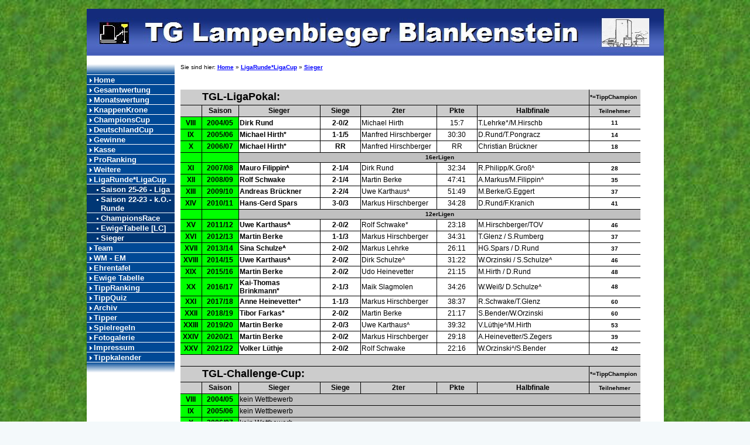

--- FILE ---
content_type: text/html
request_url: http://www.dirk-rund.de/sieger.html
body_size: 201929
content:
<!DOCTYPE html PUBLIC "-//W3C//DTD XHTML 1.0 Transitional//EN"
"http://www.w3.org/TR/xhtml1/DTD/xhtml1-transitional.dtd">
<html xmlns="http://www.w3.org/1999/xhtml">
<head>
<title>Sieger - dirk-rund.de</title>
<meta name="description" content="Sieger" />
<meta name="keywords" content="Sieger" />
<meta http-equiv="Content-Type" content="text/html; charset=iso-8859-1" />
<meta name="generator" content="HomepageFIX 2020 Version 11.1.0 - 22.01.2026 - http://www.homepagefix.de" />
<meta name="author" content="HomepageFIX 2020 Version 11.1.0" />
<script src="jquery-latest.min.js"></script>
<link rel="stylesheet" href="lightbox.css" type="text/css" media="screen" />
<script src="lightbox.js" type="text/javascript"></script>
<link href="layout.css" rel="stylesheet" type="text/css" />
<link rel="shortcut icon" href="favicon.ico" type="image/x-icon" />
<link rel="icon" href="favicon.ico" type="image/x-icon" />
<link rel="icon" type="image/gif" href="favicon.gif"/>
<link rel="icon" type="image/png" href="favicon.png"/>
<link rel="apple-touch-icon" href="apple-touch-icon.png"/>
<link rel="apple-touch-icon" href="apple-touch-icon-57x57.png" sizes="57x57"/>
<link rel="apple-touch-icon" href="apple-touch-icon-60x60.png" sizes="60x60"/>
<link rel="apple-touch-icon" href="apple-touch-icon-72x72.png" sizes="72x72"/>
<link rel="apple-touch-icon" href="apple-touch-icon-76x76.png" sizes="76x76"/>
<link rel="apple-touch-icon" href="apple-touch-icon-114x114.png" sizes="114x114"/>
<link rel="apple-touch-icon" href="apple-touch-icon-120x120.png" sizes="120x120"/>
<link rel="apple-touch-icon" href="apple-touch-icon-128x128.png" sizes="128x128"/>
<link rel="apple-touch-icon" href="apple-touch-icon-144x144.png" sizes="144x144"/>
<link rel="apple-touch-icon" href="apple-touch-icon-152x152.png" sizes="152x152"/>
<link rel="apple-touch-icon" href="apple-touch-icon-180x180.png" sizes="180x180"/>
<link rel="apple-touch-icon" href="apple-touch-icon-precomposed.png"/>
<link rel="icon" type="image/png" href="favicon-16x16.png" sizes="16x16"/>
<link rel="icon" type="image/png" href="favicon-32x32.png" sizes="32x32"/>
<link rel="icon" type="image/png" href="favicon-96x96.png" sizes="96x96"/>
<link rel="icon" type="image/png" href="favicon-160x160.png" sizes="160x160"/>
<link rel="icon" type="image/png" href="favicon-192x192.png" sizes="192x192"/>
<link rel="icon" type="image/png" href="favicon-196x196.png" sizes="196x196"/>
<meta name="msapplication-TileImage" content="win8-tile-144x144.png"/>
<meta name="msapplication-TileColor" content="#FFFFFF"/>
<meta name="msapplication-navbutton-color" content="#FFFFFF"/>
<meta name="msapplication-starturl" content="www.dirk-rund.de/"/>
<meta name="msapplication-square70x70logo" content="win8-tile-70x70.png"/>
<meta name="msapplication-square144x144logo" content="win8-tile-144x144.png"/>
<meta name="msapplication-square150x150logo" content="win8-tile-150x150.png"/>
<meta name="msapplication-square310x310logo" content="win8-tile-310x310.png"/>
</head>
<body>
<div align="center" style="width=100%">
<div id="container">
<div id="topbar"><a href="index.html"><img src="logo.jpg" alt="Sieger - dirk-rund.de" title="Sieger - dirk-rund.de" border="0" /></a></div>
<div id="main">
<div id="column_left"><br />
<img src="hpfix_men_top.jpg" alt="" title="" /><br />
<a class="menu" href="index.html">Home</a>
<a class="menu" href="gesamtwertung.html">Gesamtwertung</a>
<a class="menu" href="monatswertung.html">Monatswertung</a>
<a class="menu" href="knappenkrone.html">KnappenKrone</a>
<a class="menu" href="championscup.html">ChampionsCup</a>
<a class="menu" href="deutschlandcup.html">DeutschlandCup</a>
<a class="menu" href="gewinne.html">Gewinne</a>
<a class="menu" href="kasse.html">Kasse</a>
<a class="menu" href="proranking.html">ProRanking</a>
<a class="menu" href="weitere.html">Weitere</a>
<a class="menu" href="ligarundexligacup.html">LigaRunde*LigaCup</a>
<a class="submenu" href="saison_25_26___liga.html">Saison 25-26 - Liga</a>
<a class="submenu" href="saison_22_23___k_o__runde.html">Saison 22-23 - k.O.-Runde</a>
<a class="submenu" href="championsrace.html">ChampionsRace</a>
<a class="submenu" href="ewigetabelle_[lc].html">EwigeTabelle [LC]</a>
<a class="submenu" href="sieger.html">Sieger</a>
<a class="menu" href="team.html">Team</a>
<a class="menu" href="wm___em.html">WM - EM</a>
<a class="menu" href="ehrentafel.html">Ehrentafel</a>
<a class="menu" href="ewige_tabelle.html">Ewige Tabelle</a>
<a class="menu" href="tippranking.html">TippRanking</a>
<a class="menu" href="tippquiz.html">TippQuiz</a>
<a class="menu" href="archiv.html">Archiv</a>
<a class="menu" href="tipper.html">Tipper</a>
<a class="menu" href="spielregeln.html">Spielregeln</a>
<a class="menu" href="fotogalerie.html">Fotogalerie</a>
<a class="menu" href="impressum.html">Impressum</a>
<a class="menu" href="tippkalender.html">Tippkalender</a>
<img src="hpfix_men_bottom.jpg" alt="" title="" /><br />
</div>
<div id="column_right"><br />
<div style="font-size:10px;">
Sie sind hier: <a href="index.html" style="font-size:10px;">Home</a> &raquo; <a href="ligarundexligacup.html" style="font-size:10px;">LigaRunde*LigaCup</a> &raquo; <a href="sieger.html" style="font-size:10px;">Sieger</a></div>
<br />
<div class="clear"></div><div>
&nbsp;&nbsp;&nbsp; <TABLE cellSpacing=0 cols=8 rules=none border=0 frame=void> <COLGROUP> <COL width=38> <COL width=69> <COL width=165> <COL width=86> <COL width=151> <COL width=86> <COL width=218> <COL width=86></COLGROUP> <TBODY> <TR> <TD style="BORDER-TOP: #000000 1px solid; BORDER-BOTTOM: #000000 1px solid; BORDER-LEFT: #000000 1px solid" bgColor=#cccccc height=24 width=38 align=left><FONT color=#000000><br /></FONT></TD> <TD style="BORDER-TOP: #000000 1px solid; BORDER-RIGHT: #000000 1px solid; BORDER-BOTTOM: #000000 1px solid" bgColor=#cccccc width=774 colSpan=6 align=left><B><FONT color=#000000 size=4>TGL-LigaPokal:</FONT></B></TD> <TD style="BORDER-TOP: #000000 1px solid; BORDER-RIGHT: #000000 1px solid; BORDER-BOTTOM: #000000 1px solid; BORDER-LEFT: #000000 1px solid" bgColor=#cccccc width=86 align=left><B><FONT color=#000000 size=1>*=TippChampion</FONT></B></TD></TR> <TR> <TD style="BORDER-TOP: #000000 1px solid; BORDER-RIGHT: #000000 1px solid; BORDER-BOTTOM: #000000 1px solid; BORDER-LEFT: #000000 1px solid" bgColor=#cccccc height=17 align=left><FONT color=#000000><br /></FONT></TD> <TD style="BORDER-TOP: #000000 1px solid; BORDER-RIGHT: #000000 1px solid; BORDER-BOTTOM: #000000 1px solid; BORDER-LEFT: #000000 1px solid" bgColor=#cccccc align=center><B><FONT color=#000000>Saison</FONT></B></TD> <TD style="BORDER-TOP: #000000 1px solid; BORDER-RIGHT: #000000 1px solid; BORDER-BOTTOM: #000000 1px solid; BORDER-LEFT: #000000 1px solid" bgColor=#cccccc align=center><B><FONT color=#000000>Sieger</FONT></B></TD> <TD style="BORDER-TOP: #000000 1px solid; BORDER-RIGHT: #000000 1px solid; BORDER-BOTTOM: #000000 1px solid; BORDER-LEFT: #000000 1px solid" bgColor=#cccccc align=center><B><FONT color=#000000>Siege</FONT></B></TD> <TD style="BORDER-TOP: #000000 1px solid; BORDER-RIGHT: #000000 1px solid; BORDER-BOTTOM: #000000 1px solid; BORDER-LEFT: #000000 1px solid" bgColor=#cccccc align=center><B><FONT color=#000000>2ter</FONT></B></TD> <TD style="BORDER-TOP: #000000 1px solid; BORDER-RIGHT: #000000 1px solid; BORDER-BOTTOM: #000000 1px solid; BORDER-LEFT: #000000 1px solid" bgColor=#cccccc align=center><B><FONT color=#000000>Pkte</FONT></B></TD> <TD style="BORDER-TOP: #000000 1px solid; BORDER-RIGHT: #000000 1px solid; BORDER-BOTTOM: #000000 1px solid; BORDER-LEFT: #000000 1px solid" bgColor=#cccccc align=center><B><FONT color=#000000>Halbfinale</FONT></B></TD> <TD style="BORDER-TOP: #000000 1px solid; BORDER-RIGHT: #000000 1px solid; BORDER-BOTTOM: #000000 1px solid; BORDER-LEFT: #000000 1px solid" bgColor=#cccccc align=center><B><FONT color=#000000 size=1>Teilnehmer</FONT></B></TD></TR> <TR> <TD style="BORDER-TOP: #000000 1px solid; BORDER-RIGHT: #000000 1px solid; BORDER-BOTTOM: #000000 1px solid; BORDER-LEFT: #000000 1px solid" bgColor=#00ff00 height=18 align=center><B><FONT color=#000000>VIII</FONT></B></TD> <TD style="BORDER-TOP: #000000 1px solid; BORDER-RIGHT: #000000 1px solid; BORDER-BOTTOM: #000000 1px solid; BORDER-LEFT: #000000 1px solid" bgColor=#00ff00 align=center><B><FONT color=#000000>2004/05</FONT></B></TD> <TD style="BORDER-TOP: #000000 1px solid; BORDER-RIGHT: #000000 1px solid; BORDER-BOTTOM: #000000 1px solid; BORDER-LEFT: #000000 1px solid" align=left SDNUM="1031;0;Standard "><B><FONT color=#000000>Dirk Rund</FONT></B></TD> <TD style="BORDER-TOP: #000000 1px solid; BORDER-RIGHT: #000000 1px solid; BORDER-BOTTOM: #000000 1px solid; BORDER-LEFT: #000000 1px solid" align=center SDNUM="1031;0;@"><B><FONT color=#000000>2-0/2</FONT></B></TD> <TD style="BORDER-TOP: #000000 1px solid; BORDER-RIGHT: #000000 1px solid; BORDER-BOTTOM: #000000 1px solid; BORDER-LEFT: #000000 1px solid" align=left SDNUM="1031;0;Standard "><FONT color=#000000>Michael Hirth</FONT></TD> <TD style="BORDER-TOP: #000000 1px solid; BORDER-RIGHT: #000000 1px solid; BORDER-BOTTOM: #000000 1px solid; BORDER-LEFT: #000000 1px solid" align=center><FONT color=#000000>15:7</FONT></TD> <TD style="BORDER-TOP: #000000 1px solid; BORDER-RIGHT: #000000 1px solid; BORDER-BOTTOM: #000000 1px solid; BORDER-LEFT: #000000 1px solid" align=left><FONT color=#000000>T.Lehrke*/M.Hirschb</FONT></TD> <TD style="BORDER-TOP: #000000 1px solid; BORDER-RIGHT: #000000 1px solid; BORDER-BOTTOM: #000000 1px solid; BORDER-LEFT: #000000 1px solid" align=center SDNUM="1031;" SDVAL="11"><B><FONT color=#000000 size=1>11</FONT></B></TD></TR> <TR> <TD style="BORDER-TOP: #000000 1px solid; BORDER-RIGHT: #000000 1px solid; BORDER-BOTTOM: #000000 1px solid; BORDER-LEFT: #000000 1px solid" bgColor=#00ff00 height=17 align=center><B><FONT color=#000000>IX</FONT></B></TD> <TD style="BORDER-TOP: #000000 1px solid; BORDER-RIGHT: #000000 1px solid; BORDER-BOTTOM: #000000 1px solid; BORDER-LEFT: #000000 1px solid" bgColor=#00ff00 align=center><B><FONT color=#000000>2005/06</FONT></B></TD> <TD style="BORDER-TOP: #000000 1px solid; BORDER-RIGHT: #000000 1px solid; BORDER-BOTTOM: #000000 1px solid; BORDER-LEFT: #000000 1px solid" align=left SDNUM="1031;0;Standard "><B><FONT color=#000000>Michael Hirth*</FONT></B></TD> <TD style="BORDER-TOP: #000000 1px solid; BORDER-RIGHT: #000000 1px solid; BORDER-BOTTOM: #000000 1px solid; BORDER-LEFT: #000000 1px solid" align=center SDNUM="1031;0;@"><B><FONT color=#000000>1-1/5</FONT></B></TD> <TD style="BORDER-TOP: #000000 1px solid; BORDER-RIGHT: #000000 1px solid; BORDER-BOTTOM: #000000 1px solid; BORDER-LEFT: #000000 1px solid" align=left SDNUM="1031;0;Standard "><FONT color=#000000>Manfred Hirschberger</FONT></TD> <TD style="BORDER-TOP: #000000 1px solid; BORDER-RIGHT: #000000 1px solid; BORDER-BOTTOM: #000000 1px solid; BORDER-LEFT: #000000 1px solid" align=center><FONT color=#000000>30:30</FONT></TD> <TD style="BORDER-TOP: #000000 1px solid; BORDER-RIGHT: #000000 1px solid; BORDER-BOTTOM: #000000 1px solid; BORDER-LEFT: #000000 1px solid" align=left><FONT color=#000000>D.Rund/T.Pongracz</FONT></TD> <TD style="BORDER-TOP: #000000 1px solid; BORDER-RIGHT: #000000 1px solid; BORDER-BOTTOM: #000000 1px solid; BORDER-LEFT: #000000 1px solid" align=center SDNUM="1031;" SDVAL="14"><B><FONT color=#000000 size=1>14</FONT></B></TD></TR> <TR> <TD style="BORDER-TOP: #000000 1px solid; BORDER-RIGHT: #000000 1px solid; BORDER-BOTTOM: #000000 1px solid; BORDER-LEFT: #000000 1px solid" bgColor=#00ff00 height=17 align=center><B><FONT color=#000000>X</FONT></B></TD> <TD style="BORDER-TOP: #000000 1px solid; BORDER-RIGHT: #000000 1px solid; BORDER-BOTTOM: #000000 1px solid; BORDER-LEFT: #000000 1px solid" bgColor=#00ff00 align=center><B><FONT color=#000000>2006/07</FONT></B></TD> <TD style="BORDER-TOP: #000000 1px solid; BORDER-RIGHT: #000000 1px solid; BORDER-BOTTOM: #000000 1px solid; BORDER-LEFT: #000000 1px solid" align=left SDNUM="1031;0;Standard "><B><FONT color=#000000>Michael Hirth*</FONT></B></TD> <TD style="BORDER-TOP: #000000 1px solid; BORDER-RIGHT: #000000 1px solid; BORDER-BOTTOM: #000000 1px solid; BORDER-LEFT: #000000 1px solid" align=center SDNUM="1031;0;@"><B><FONT color=#000000>RR</FONT></B></TD> <TD style="BORDER-TOP: #000000 1px solid; BORDER-RIGHT: #000000 1px solid; BORDER-BOTTOM: #000000 1px solid; BORDER-LEFT: #000000 1px solid" align=left SDNUM="1031;0;Standard "><FONT color=#000000>Manfred Hirschberger</FONT></TD> <TD style="BORDER-TOP: #000000 1px solid; BORDER-RIGHT: #000000 1px solid; BORDER-BOTTOM: #000000 1px solid; BORDER-LEFT: #000000 1px solid" align=center><FONT color=#000000>RR</FONT></TD> <TD style="BORDER-TOP: #000000 1px solid; BORDER-RIGHT: #000000 1px solid; BORDER-BOTTOM: #000000 1px solid; BORDER-LEFT: #000000 1px solid" align=left><FONT color=#000000>Christian Br&uuml;ckner</FONT></TD> <TD style="BORDER-TOP: #000000 1px solid; BORDER-RIGHT: #000000 1px solid; BORDER-BOTTOM: #000000 1px solid; BORDER-LEFT: #000000 1px solid" align=center SDNUM="1031;" SDVAL="18"><B><FONT color=#000000 size=1>18</FONT></B></TD></TR> <TR> <TD style="BORDER-TOP: #000000 1px solid; BORDER-RIGHT: #000000 1px solid; BORDER-BOTTOM: #000000 1px solid; BORDER-LEFT: #000000 1px solid" bgColor=#00ff00 height=11 align=center><B><FONT color=#000000><br /></FONT></B></TD> <TD style="BORDER-TOP: #000000 1px solid; BORDER-RIGHT: #000000 1px solid; BORDER-BOTTOM: #000000 1px solid; BORDER-LEFT: #000000 1px solid" bgColor=#00ff00 align=center><B><FONT color=#000000 size=1><br /></FONT></B></TD> <TD style="BORDER-TOP: #000000 1px solid; BORDER-RIGHT: #000000 1px solid; BORDER-BOTTOM: #000000 1px solid; BORDER-LEFT: #000000 1px solid" bgColor=#c0c0c0 colSpan=6 align=center><B><FONT color=#000000 size=1>16erLigen</FONT></B></TD></TR> <TR> <TD style="BORDER-TOP: #000000 1px solid; BORDER-RIGHT: #000000 1px solid; BORDER-BOTTOM: #000000 1px solid; BORDER-LEFT: #000000 1px solid" bgColor=#00ff00 height=17 align=center><B><FONT color=#000000>XI </FONT></B></TD> <TD style="BORDER-TOP: #000000 1px solid; BORDER-RIGHT: #000000 1px solid; BORDER-BOTTOM: #000000 1px solid; BORDER-LEFT: #000000 1px solid" bgColor=#00ff00 align=center><B><FONT color=#000000>2007/08</FONT></B></TD> <TD style="BORDER-TOP: #000000 1px solid; BORDER-RIGHT: #000000 1px solid; BORDER-BOTTOM: #000000 1px solid; BORDER-LEFT: #000000 1px solid" align=left><B><FONT color=#000000>Mauro Filippin&#7468;</FONT></B></TD> <TD style="BORDER-TOP: #000000 1px solid; BORDER-RIGHT: #000000 1px solid; BORDER-BOTTOM: #000000 1px solid; BORDER-LEFT: #000000 1px solid" align=center SDNUM="1031;0;@"><B><FONT color=#000000>2-1/4</FONT></B></TD> <TD style="BORDER-TOP: #000000 1px solid; BORDER-RIGHT: #000000 1px solid; BORDER-BOTTOM: #000000 1px solid; BORDER-LEFT: #000000 1px solid" align=left><FONT color=#000000>Dirk Rund</FONT></TD> <TD style="BORDER-TOP: #000000 1px solid; BORDER-RIGHT: #000000 1px solid; BORDER-BOTTOM: #000000 1px solid; BORDER-LEFT: #000000 1px solid" align=center SDNUM="1031;0;[HH]:MM:SS"><FONT color=#000000>32:34</FONT></TD> <TD style="BORDER-TOP: #000000 1px solid; BORDER-RIGHT: #000000 1px solid; BORDER-BOTTOM: #000000 1px solid; BORDER-LEFT: #000000 1px solid" align=left><FONT color=#000000>R.Philipp/K.Gro&szlig;&#7468;</FONT></TD> <TD style="BORDER-TOP: #000000 1px solid; BORDER-RIGHT: #000000 1px solid; BORDER-BOTTOM: #000000 1px solid; BORDER-LEFT: #000000 1px solid" align=center SDNUM="1031;" SDVAL="28"><B><FONT color=#000000 size=1>28</FONT></B></TD></TR> <TR> <TD style="BORDER-TOP: #000000 1px solid; BORDER-RIGHT: #000000 1px solid; BORDER-BOTTOM: #000000 1px solid; BORDER-LEFT: #000000 1px solid" bgColor=#00ff00 height=17 align=center><B><FONT color=#000000>XII</FONT></B></TD> <TD style="BORDER-TOP: #000000 1px solid; BORDER-RIGHT: #000000 1px solid; BORDER-BOTTOM: #000000 1px solid; BORDER-LEFT: #000000 1px solid" bgColor=#00ff00 align=center><B><FONT color=#000000>2008/09</FONT></B></TD> <TD style="BORDER-TOP: #000000 1px solid; BORDER-RIGHT: #000000 1px solid; BORDER-BOTTOM: #000000 1px solid; BORDER-LEFT: #000000 1px solid" align=left><B><FONT color=#000000>Rolf Schwake</FONT></B></TD> <TD style="BORDER-TOP: #000000 1px solid; BORDER-RIGHT: #000000 1px solid; BORDER-BOTTOM: #000000 1px solid; BORDER-LEFT: #000000 1px solid" align=center SDNUM="1031;0;@"><B><FONT color=#000000>2-1/4</FONT></B></TD> <TD style="BORDER-TOP: #000000 1px solid; BORDER-RIGHT: #000000 1px solid; BORDER-BOTTOM: #000000 1px solid; BORDER-LEFT: #000000 1px solid" align=left><FONT color=#000000>Martin Berke</FONT></TD> <TD style="BORDER-TOP: #000000 1px solid; BORDER-RIGHT: #000000 1px solid; BORDER-BOTTOM: #000000 1px solid; BORDER-LEFT: #000000 1px solid" align=center><FONT color=#000000>47:41</FONT></TD> <TD style="BORDER-TOP: #000000 1px solid; BORDER-RIGHT: #000000 1px solid; BORDER-BOTTOM: #000000 1px solid; BORDER-LEFT: #000000 1px solid" align=left><FONT color=#000000>A.Markus/M.Filippin&#7468;</FONT></TD> <TD style="BORDER-TOP: #000000 1px solid; BORDER-RIGHT: #000000 1px solid; BORDER-BOTTOM: #000000 1px solid; BORDER-LEFT: #000000 1px solid" align=center SDNUM="1031;" SDVAL="35"><B><FONT color=#000000 size=1>35</FONT></B></TD></TR> <TR> <TD style="BORDER-TOP: #000000 1px solid; BORDER-RIGHT: #000000 1px solid; BORDER-BOTTOM: #000000 1px solid; BORDER-LEFT: #000000 1px solid" bgColor=#00ff00 height=17 align=center><B><FONT color=#000000>XIII</FONT></B></TD> <TD style="BORDER-TOP: #000000 1px solid; BORDER-RIGHT: #000000 1px solid; BORDER-BOTTOM: #000000 1px solid; BORDER-LEFT: #000000 1px solid" bgColor=#00ff00 align=center><B><FONT color=#000000>2009/10</FONT></B></TD> <TD style="BORDER-TOP: #000000 1px solid; BORDER-RIGHT: #000000 1px solid; BORDER-BOTTOM: #000000 1px solid; BORDER-LEFT: #000000 1px solid" align=left><B><FONT color=#000000>Andreas Br&uuml;ckner</FONT></B></TD> <TD style="BORDER-TOP: #000000 1px solid; BORDER-RIGHT: #000000 1px solid; BORDER-BOTTOM: #000000 1px solid; BORDER-LEFT: #000000 1px solid" align=center SDNUM="1031;0;@"><B><FONT color=#000000>2-2/4</FONT></B></TD> <TD style="BORDER-TOP: #000000 1px solid; BORDER-RIGHT: #000000 1px solid; BORDER-BOTTOM: #000000 1px solid; BORDER-LEFT: #000000 1px solid" align=left><FONT color=#000000>Uwe Karthaus&#7468;</FONT></TD> <TD style="BORDER-TOP: #000000 1px solid; BORDER-RIGHT: #000000 1px solid; BORDER-BOTTOM: #000000 1px solid; BORDER-LEFT: #000000 1px solid" align=center><FONT color=#000000>51:49</FONT></TD> <TD style="BORDER-TOP: #000000 1px solid; BORDER-RIGHT: #000000 1px solid; BORDER-BOTTOM: #000000 1px solid; BORDER-LEFT: #000000 1px solid" align=left><FONT color=#000000>M.Berke/G.Eggert</FONT></TD> <TD style="BORDER-TOP: #000000 1px solid; BORDER-RIGHT: #000000 1px solid; BORDER-BOTTOM: #000000 1px solid; BORDER-LEFT: #000000 1px solid" align=center SDNUM="1031;" SDVAL="37"><B><FONT color=#000000 size=1>37</FONT></B></TD></TR> <TR> <TD style="BORDER-TOP: #000000 1px solid; BORDER-RIGHT: #000000 1px solid; BORDER-BOTTOM: #000000 1px solid; BORDER-LEFT: #000000 1px solid" bgColor=#00ff00 height=17 align=center><B><FONT color=#000000>XIV</FONT></B></TD> <TD style="BORDER-TOP: #000000 1px solid; BORDER-RIGHT: #000000 1px solid; BORDER-BOTTOM: #000000 1px solid; BORDER-LEFT: #000000 1px solid" bgColor=#00ff00 align=center><B><FONT color=#000000>2010/11</FONT></B></TD> <TD style="BORDER-TOP: #000000 1px solid; BORDER-RIGHT: #000000 1px solid; BORDER-BOTTOM: #000000 1px solid; BORDER-LEFT: #000000 1px solid" align=left><B><FONT color=#000000>Hans-Gerd Spars</FONT></B></TD> <TD style="BORDER-TOP: #000000 1px solid; BORDER-RIGHT: #000000 1px solid; BORDER-BOTTOM: #000000 1px solid; BORDER-LEFT: #000000 1px solid" align=center SDNUM="1031;0;@"><B><FONT color=#000000>3-0/3</FONT></B></TD> <TD style="BORDER-TOP: #000000 1px solid; BORDER-RIGHT: #000000 1px solid; BORDER-BOTTOM: #000000 1px solid; BORDER-LEFT: #000000 1px solid" align=left><FONT color=#000000>Markus Hirschberger</FONT></TD> <TD style="BORDER-TOP: #000000 1px solid; BORDER-RIGHT: #000000 1px solid; BORDER-BOTTOM: #000000 1px solid; BORDER-LEFT: #000000 1px solid" align=center SDNUM="1031;0;[HH]:MM:SS"><FONT color=#000000>34:28</FONT></TD> <TD style="BORDER-TOP: #000000 1px solid; BORDER-RIGHT: #000000 1px solid; BORDER-BOTTOM: #000000 1px solid; BORDER-LEFT: #000000 1px solid" align=left><FONT color=#000000>D.Rund/F.Kranich</FONT></TD> <TD style="BORDER-TOP: #000000 1px solid; BORDER-RIGHT: #000000 1px solid; BORDER-BOTTOM: #000000 1px solid; BORDER-LEFT: #000000 1px solid" align=center SDNUM="1031;" SDVAL="41"><B><FONT color=#000000 size=1>41</FONT></B></TD></TR> <TR> <TD style="BORDER-TOP: #000000 1px solid; BORDER-RIGHT: #000000 1px solid; BORDER-BOTTOM: #000000 1px solid; BORDER-LEFT: #000000 1px solid" bgColor=#00ff00 height=11 align=center><B><FONT color=#000000><br /></FONT></B></TD> <TD style="BORDER-TOP: #000000 1px solid; BORDER-RIGHT: #000000 1px solid; BORDER-BOTTOM: #000000 1px solid; BORDER-LEFT: #000000 1px solid" bgColor=#00ff00 align=center><B><FONT color=#000000 size=1><br /></FONT></B></TD> <TD style="BORDER-TOP: #000000 1px solid; BORDER-RIGHT: #000000 1px solid; BORDER-BOTTOM: #000000 1px solid; BORDER-LEFT: #000000 1px solid" bgColor=#c0c0c0 colSpan=6 align=center><B><FONT color=#000000 size=1>12erLigen</FONT></B></TD></TR> <TR> <TD style="BORDER-TOP: #000000 1px solid; BORDER-RIGHT: #000000 1px solid; BORDER-BOTTOM: #000000 1px solid; BORDER-LEFT: #000000 1px solid" bgColor=#00ff00 height=17 align=center><B><FONT color=#000000>XV</FONT></B></TD> <TD style="BORDER-TOP: #000000 1px solid; BORDER-RIGHT: #000000 1px solid; BORDER-BOTTOM: #000000 1px solid; BORDER-LEFT: #000000 1px solid" bgColor=#00ff00 align=center><B><FONT color=#000000>2011/12</FONT></B></TD> <TD style="BORDER-TOP: #000000 1px solid; BORDER-RIGHT: #000000 1px solid; BORDER-BOTTOM: #000000 1px solid; BORDER-LEFT: #000000 1px solid" align=left><B><FONT color=#000000>Uwe Karthaus&#7468;</FONT></B></TD> <TD style="BORDER-TOP: #000000 1px solid; BORDER-RIGHT: #000000 1px solid; BORDER-BOTTOM: #000000 1px solid; BORDER-LEFT: #000000 1px solid" align=center SDNUM="1031;0;@"><B><FONT color=#000000>2-0/2</FONT></B></TD> <TD style="BORDER-TOP: #000000 1px solid; BORDER-RIGHT: #000000 1px solid; BORDER-BOTTOM: #000000 1px solid; BORDER-LEFT: #000000 1px solid" align=left><FONT color=#000000>Rolf Schwake*</FONT></TD> <TD style="BORDER-TOP: #000000 1px solid; BORDER-RIGHT: #000000 1px solid; BORDER-BOTTOM: #000000 1px solid; BORDER-LEFT: #000000 1px solid" align=center><FONT color=#000000>23:18</FONT></TD> <TD style="BORDER-TOP: #000000 1px solid; BORDER-RIGHT: #000000 1px solid; BORDER-BOTTOM: #000000 1px solid; BORDER-LEFT: #000000 1px solid" align=left><FONT color=#000000>M.Hirschberger/TOV</FONT></TD> <TD style="BORDER-TOP: #000000 1px solid; BORDER-RIGHT: #000000 1px solid; BORDER-BOTTOM: #000000 1px solid; BORDER-LEFT: #000000 1px solid" align=center SDNUM="1031;" SDVAL="46"><B><FONT color=#000000 size=1>46</FONT></B></TD></TR> <TR> <TD style="BORDER-TOP: #000000 1px solid; BORDER-RIGHT: #000000 1px solid; BORDER-BOTTOM: #000000 1px solid; BORDER-LEFT: #000000 1px solid" bgColor=#00ff00 height=17 align=center><B><FONT color=#000000>XVI</FONT></B></TD> <TD style="BORDER-TOP: #000000 1px solid; BORDER-RIGHT: #000000 1px solid; BORDER-BOTTOM: #000000 1px solid; BORDER-LEFT: #000000 1px solid" bgColor=#00ff00 align=center><B><FONT color=#000000>2012/13</FONT></B></TD> <TD style="BORDER-TOP: #000000 1px solid; BORDER-RIGHT: #000000 1px solid; BORDER-BOTTOM: #000000 1px solid; BORDER-LEFT: #000000 1px solid" align=left><B><FONT color=#000000>Martin Berke</FONT></B></TD> <TD style="BORDER-TOP: #000000 1px solid; BORDER-RIGHT: #000000 1px solid; BORDER-BOTTOM: #000000 1px solid; BORDER-LEFT: #000000 1px solid" align=center SDNUM="1031;0;@"><B><FONT color=#000000>1-1/3</FONT></B></TD> <TD style="BORDER-TOP: #000000 1px solid; BORDER-RIGHT: #000000 1px solid; BORDER-BOTTOM: #000000 1px solid; BORDER-LEFT: #000000 1px solid" align=left><FONT color=#000000>Markus Hirschberger</FONT></TD> <TD style="BORDER-TOP: #000000 1px solid; BORDER-RIGHT: #000000 1px solid; BORDER-BOTTOM: #000000 1px solid; BORDER-LEFT: #000000 1px solid" align=center SDNUM="1031;0;[HH]:MM:SS"><FONT color=#000000>34:31</FONT></TD> <TD style="BORDER-TOP: #000000 1px solid; BORDER-RIGHT: #000000 1px solid; BORDER-BOTTOM: #000000 1px solid; BORDER-LEFT: #000000 1px solid" align=left><FONT color=#000000>T.Glenz / S.Rumberg</FONT></TD> <TD style="BORDER-TOP: #000000 1px solid; BORDER-RIGHT: #000000 1px solid; BORDER-BOTTOM: #000000 1px solid; BORDER-LEFT: #000000 1px solid" align=center SDNUM="1031;" SDVAL="37"><B><FONT color=#000000 size=1>37</FONT></B></TD></TR> <TR> <TD style="BORDER-TOP: #000000 1px solid; BORDER-RIGHT: #000000 1px solid; BORDER-BOTTOM: #000000 1px solid; BORDER-LEFT: #000000 1px solid" bgColor=#00ff00 height=17 align=center><B><FONT color=#000000>XVII</FONT></B></TD> <TD style="BORDER-TOP: #000000 1px solid; BORDER-RIGHT: #000000 1px solid; BORDER-BOTTOM: #000000 1px solid; BORDER-LEFT: #000000 1px solid" bgColor=#00ff00 align=center><B><FONT color=#000000>2013/14</FONT></B></TD> <TD style="BORDER-TOP: #000000 1px solid; BORDER-RIGHT: #000000 1px solid; BORDER-BOTTOM: #000000 1px solid; BORDER-LEFT: #000000 1px solid" align=left><B><FONT color=#000000>Sina Schulze&#7468;</FONT></B></TD> <TD style="BORDER-TOP: #000000 1px solid; BORDER-RIGHT: #000000 1px solid; BORDER-BOTTOM: #000000 1px solid; BORDER-LEFT: #000000 1px solid" align=center SDNUM="1031;0;@"><B><FONT color=#000000>2-0/2</FONT></B></TD> <TD style="BORDER-TOP: #000000 1px solid; BORDER-RIGHT: #000000 1px solid; BORDER-BOTTOM: #000000 1px solid; BORDER-LEFT: #000000 1px solid" align=left><FONT color=#000000>Markus Lehrke</FONT></TD> <TD style="BORDER-TOP: #000000 1px solid; BORDER-RIGHT: #000000 1px solid; BORDER-BOTTOM: #000000 1px solid; BORDER-LEFT: #000000 1px solid" align=center SDNUM="1031;0;TT.MM.JJ"><FONT color=#000000>26:11</FONT></TD> <TD style="BORDER-TOP: #000000 1px solid; BORDER-RIGHT: #000000 1px solid; BORDER-BOTTOM: #000000 1px solid; BORDER-LEFT: #000000 1px solid" align=left><FONT color=#000000>HG.Spars / D.Rund</FONT></TD> <TD style="BORDER-TOP: #000000 1px solid; BORDER-RIGHT: #000000 1px solid; BORDER-BOTTOM: #000000 1px solid; BORDER-LEFT: #000000 1px solid" align=center SDNUM="1031;" SDVAL="37"><B><FONT color=#000000 size=1>37</FONT></B></TD></TR> <TR> <TD style="BORDER-TOP: #000000 1px solid; BORDER-RIGHT: #000000 1px solid; BORDER-BOTTOM: #000000 1px solid; BORDER-LEFT: #000000 1px solid" bgColor=#00ff00 height=17 align=center><B><FONT color=#000000>XVIII</FONT></B></TD> <TD style="BORDER-TOP: #000000 1px solid; BORDER-RIGHT: #000000 1px solid; BORDER-BOTTOM: #000000 1px solid; BORDER-LEFT: #000000 1px solid" bgColor=#00ff00 align=center><B><FONT color=#000000>2014/15</FONT></B></TD> <TD style="BORDER-TOP: #000000 1px solid; BORDER-RIGHT: #000000 1px solid; BORDER-BOTTOM: #000000 1px solid; BORDER-LEFT: #000000 1px solid" align=left><B><FONT color=#000000>Uwe Karthaus&#7468;</FONT></B></TD> <TD style="BORDER-TOP: #000000 1px solid; BORDER-RIGHT: #000000 1px solid; BORDER-BOTTOM: #000000 1px solid; BORDER-LEFT: #000000 1px solid" align=center SDNUM="1031;0;@"><B><FONT color=#000000>2-0/2</FONT></B></TD> <TD style="BORDER-TOP: #000000 1px solid; BORDER-RIGHT: #000000 1px solid; BORDER-BOTTOM: #000000 1px solid; BORDER-LEFT: #000000 1px solid" align=left><FONT color=#000000>Dirk Schulze&#7468;</FONT></TD> <TD style="BORDER-TOP: #000000 1px solid; BORDER-RIGHT: #000000 1px solid; BORDER-BOTTOM: #000000 1px solid; BORDER-LEFT: #000000 1px solid" align=center SDNUM="1031;0;TT.MM.JJ"><FONT color=#000000>31:22</FONT></TD> <TD style="BORDER-TOP: #000000 1px solid; BORDER-RIGHT: #000000 1px solid; BORDER-BOTTOM: #000000 1px solid; BORDER-LEFT: #000000 1px solid" align=left><FONT color=#000000>W.Orzinski / S.Schulze&#7468;</FONT></TD> <TD style="BORDER-TOP: #000000 1px solid; BORDER-RIGHT: #000000 1px solid; BORDER-BOTTOM: #000000 1px solid; BORDER-LEFT: #000000 1px solid" align=center SDNUM="1031;" SDVAL="46"><B><FONT color=#000000 size=1>46</FONT></B></TD></TR> <TR> <TD style="BORDER-TOP: #000000 1px solid; BORDER-RIGHT: #000000 1px solid; BORDER-BOTTOM: #000000 1px solid; BORDER-LEFT: #000000 1px solid" bgColor=#00ff00 height=17 align=center><B><FONT color=#000000>XIX</FONT></B></TD> <TD style="BORDER-TOP: #000000 1px solid; BORDER-RIGHT: #000000 1px solid; BORDER-BOTTOM: #000000 1px solid; BORDER-LEFT: #000000 1px solid" bgColor=#00ff00 align=center><B><FONT color=#000000>2015/16</FONT></B></TD> <TD style="BORDER-TOP: #000000 1px solid; BORDER-RIGHT: #000000 1px solid; BORDER-BOTTOM: #000000 1px solid; BORDER-LEFT: #000000 1px solid" align=left SDNUM="1031;0;Standard "><B><FONT color=#000000>Martin Berke</FONT></B></TD> <TD style="BORDER-TOP: #000000 1px solid; BORDER-RIGHT: #000000 1px solid; BORDER-BOTTOM: #000000 1px solid; BORDER-LEFT: #000000 1px solid" align=center SDNUM="1031;0;@"><B><FONT color=#000000>2-0/2</FONT></B></TD> <TD style="BORDER-TOP: #000000 1px solid; BORDER-RIGHT: #000000 1px solid; BORDER-BOTTOM: #000000 1px solid; BORDER-LEFT: #000000 1px solid" align=left SDNUM="1031;0;Standard "><FONT color=#000000>Udo Heinevetter</FONT></TD> <TD style="BORDER-TOP: #000000 1px solid; BORDER-RIGHT: #000000 1px solid; BORDER-BOTTOM: #000000 1px solid; BORDER-LEFT: #000000 1px solid" align=center SDNUM="1031;0;0,0"><FONT color=#000000>21:15</FONT></TD> <TD style="BORDER-TOP: #000000 1px solid; BORDER-RIGHT: #000000 1px solid; BORDER-BOTTOM: #000000 1px solid; BORDER-LEFT: #000000 1px solid" align=left SDNUM="1031;0;Standard "><FONT color=#000000>M.Hirth / D.Rund</FONT></TD> <TD style="BORDER-TOP: #000000 1px solid; BORDER-RIGHT: #000000 1px solid; BORDER-BOTTOM: #000000 1px solid; BORDER-LEFT: #000000 1px solid" align=center SDNUM="1031;" SDVAL="48"><B><FONT color=#000000 size=1>48</FONT></B></TD></TR> <TR> <TD style="BORDER-TOP: #000000 1px solid; BORDER-RIGHT: #000000 1px solid; BORDER-BOTTOM: #000000 1px solid; BORDER-LEFT: #000000 1px solid" bgColor=#00ff00 height=17 align=center><B><FONT color=#000000>XX</FONT></B></TD> <TD style="BORDER-TOP: #000000 1px solid; BORDER-RIGHT: #000000 1px solid; BORDER-BOTTOM: #000000 1px solid; BORDER-LEFT: #000000 1px solid" bgColor=#00ff00 align=center><B><FONT color=#000000>2016/17</FONT></B></TD> <TD style="BORDER-TOP: #000000 1px solid; BORDER-RIGHT: #000000 1px solid; BORDER-BOTTOM: #000000 1px solid; BORDER-LEFT: #000000 1px solid" align=left SDNUM="1031;0;Standard "><B><FONT color=#000000>Kai-Thomas Brinkmann*</FONT></B></TD> <TD style="BORDER-TOP: #000000 1px solid; BORDER-RIGHT: #000000 1px solid; BORDER-BOTTOM: #000000 1px solid; BORDER-LEFT: #000000 1px solid" align=center SDNUM="1031;0;@"><B><FONT color=#000000>2-1/3</FONT></B></TD> <TD style="BORDER-TOP: #000000 1px solid; BORDER-RIGHT: #000000 1px solid; BORDER-BOTTOM: #000000 1px solid; BORDER-LEFT: #000000 1px solid" align=left SDNUM="1031;0;Standard "><FONT color=#000000>Maik Slagmolen</FONT></TD> <TD style="BORDER-TOP: #000000 1px solid; BORDER-RIGHT: #000000 1px solid; BORDER-BOTTOM: #000000 1px solid; BORDER-LEFT: #000000 1px solid" align=center SDNUM="1031;0;0,0"><FONT color=#000000>34:26</FONT></TD> <TD style="BORDER-TOP: #000000 1px solid; BORDER-RIGHT: #000000 1px solid; BORDER-BOTTOM: #000000 1px solid; BORDER-LEFT: #000000 1px solid" align=left><FONT color=#000000>W.Wei&szlig;/ D.Schulze&#7468;</FONT></TD> <TD style="BORDER-TOP: #000000 1px solid; BORDER-RIGHT: #000000 1px solid; BORDER-BOTTOM: #000000 1px solid; BORDER-LEFT: #000000 1px solid" align=center SDNUM="1031;" SDVAL="48"><B><FONT color=#000000 size=1>48</FONT></B></TD></TR> <TR> <TD style="BORDER-TOP: #000000 1px solid; BORDER-RIGHT: #000000 1px solid; BORDER-BOTTOM: #000000 1px solid; BORDER-LEFT: #000000 1px solid" bgColor=#00ff00 height=17 align=center><B><FONT color=#000000>XXI</FONT></B></TD> <TD style="BORDER-TOP: #000000 1px solid; BORDER-RIGHT: #000000 1px solid; BORDER-BOTTOM: #000000 1px solid; BORDER-LEFT: #000000 1px solid" bgColor=#00ff00 align=center><B><FONT color=#000000>2017/18</FONT></B></TD> <TD style="BORDER-TOP: #000000 1px solid; BORDER-RIGHT: #000000 1px solid; BORDER-BOTTOM: #000000 1px solid; BORDER-LEFT: #000000 1px solid" align=left SDNUM="1031;0;Standard "><B><FONT color=#000000>Anne Heinevetter*</FONT></B></TD> <TD style="BORDER-TOP: #000000 1px solid; BORDER-RIGHT: #000000 1px solid; BORDER-BOTTOM: #000000 1px solid; BORDER-LEFT: #000000 1px solid" align=center SDNUM="1031;0;@"><B><FONT color=#000000>1-1/3</FONT></B></TD> <TD style="BORDER-TOP: #000000 1px solid; BORDER-RIGHT: #000000 1px solid; BORDER-BOTTOM: #000000 1px solid; BORDER-LEFT: #000000 1px solid" align=left SDNUM="1031;0;Standard "><FONT color=#000000>Markus Hirschberger</FONT></TD> <TD style="BORDER-TOP: #000000 1px solid; BORDER-RIGHT: #000000 1px solid; BORDER-BOTTOM: #000000 1px solid; BORDER-LEFT: #000000 1px solid" align=center SDNUM="1031;0;0,0"><FONT color=#000000>38:37</FONT></TD> <TD style="BORDER-TOP: #000000 1px solid; BORDER-RIGHT: #000000 1px solid; BORDER-BOTTOM: #000000 1px solid; BORDER-LEFT: #000000 1px solid" align=left><FONT color=#000000>R.Schwake/T.Glenz</FONT></TD> <TD style="BORDER-TOP: #000000 1px solid; BORDER-RIGHT: #000000 1px solid; BORDER-BOTTOM: #000000 1px solid; BORDER-LEFT: #000000 1px solid" align=center SDNUM="1031;" SDVAL="60"><B><FONT color=#000000 size=1>60</FONT></B></TD></TR> <TR> <TD style="BORDER-TOP: #000000 1px solid; BORDER-RIGHT: #000000 1px solid; BORDER-BOTTOM: #000000 1px solid; BORDER-LEFT: #000000 1px solid" bgColor=#00ff00 height=17 align=center><B><FONT color=#000000>XXII</FONT></B></TD> <TD style="BORDER-TOP: #000000 1px solid; BORDER-RIGHT: #000000 1px solid; BORDER-BOTTOM: #000000 1px solid; BORDER-LEFT: #000000 1px solid" bgColor=#00ff00 align=center><B><FONT color=#000000>2018/19</FONT></B></TD> <TD style="BORDER-TOP: #000000 1px solid; BORDER-RIGHT: #000000 1px solid; BORDER-BOTTOM: #000000 1px solid; BORDER-LEFT: #000000 1px solid" align=left SDNUM="1031;0;Standard "><B><FONT color=#000000>Tibor Farkas*</FONT></B></TD> <TD style="BORDER-TOP: #000000 1px solid; BORDER-RIGHT: #000000 1px solid; BORDER-BOTTOM: #000000 1px solid; BORDER-LEFT: #000000 1px solid" align=center SDNUM="1031;0;@"><B><FONT color=#000000>2-0/2</FONT></B></TD> <TD style="BORDER-TOP: #000000 1px solid; BORDER-RIGHT: #000000 1px solid; BORDER-BOTTOM: #000000 1px solid; BORDER-LEFT: #000000 1px solid" align=left SDNUM="1031;0;Standard "><FONT color=#000000>Martin Berke</FONT></TD> <TD style="BORDER-TOP: #000000 1px solid; BORDER-RIGHT: #000000 1px solid; BORDER-BOTTOM: #000000 1px solid; BORDER-LEFT: #000000 1px solid" align=center SDNUM="1031;0;0,0"><FONT color=#000000>21:17</FONT></TD> <TD style="BORDER-TOP: #000000 1px solid; BORDER-RIGHT: #000000 1px solid; BORDER-BOTTOM: #000000 1px solid; BORDER-LEFT: #000000 1px solid" align=left><FONT color=#000000>S.Bender/W.Orzinski</FONT></TD> <TD style="BORDER-TOP: #000000 1px solid; BORDER-RIGHT: #000000 1px solid; BORDER-BOTTOM: #000000 1px solid; BORDER-LEFT: #000000 1px solid" align=center SDNUM="1031;" SDVAL="60"><B><FONT color=#000000 size=1>60</FONT></B></TD></TR> <TR> <TD style="BORDER-TOP: #000000 1px solid; BORDER-RIGHT: #000000 1px solid; BORDER-BOTTOM: #000000 1px solid; BORDER-LEFT: #000000 1px solid" bgColor=#00ff00 height=17 align=center><B><FONT color=#000000>XXIII</FONT></B></TD> <TD style="BORDER-TOP: #000000 1px solid; BORDER-RIGHT: #000000 1px solid; BORDER-BOTTOM: #000000 1px solid; BORDER-LEFT: #000000 1px solid" bgColor=#00ff00 align=center><B><FONT color=#000000>2019/20</FONT></B></TD> <TD style="BORDER-TOP: #000000 1px solid; BORDER-RIGHT: #000000 1px solid; BORDER-BOTTOM: #000000 1px solid; BORDER-LEFT: #000000 1px solid" align=left SDNUM="1031;0;Standard "><B><FONT color=#000000>Martin Berke</FONT></B></TD> <TD style="BORDER-TOP: #000000 1px solid; BORDER-RIGHT: #000000 1px solid; BORDER-BOTTOM: #000000 1px solid; BORDER-LEFT: #000000 1px solid" align=center SDNUM="1031;0;@"><B><FONT color=#000000>2-0/3</FONT></B></TD> <TD style="BORDER-TOP: #000000 1px solid; BORDER-RIGHT: #000000 1px solid; BORDER-BOTTOM: #000000 1px solid; BORDER-LEFT: #000000 1px solid" align=left SDNUM="1031;0;Standard "><FONT color=#000000>Uwe Karthaus&#7468;</FONT></TD> <TD style="BORDER-TOP: #000000 1px solid; BORDER-RIGHT: #000000 1px solid; BORDER-BOTTOM: #000000 1px solid; BORDER-LEFT: #000000 1px solid" align=center SDNUM="1031;0;0,0"><FONT color=#000000>39:32</FONT></TD> <TD style="BORDER-TOP: #000000 1px solid; BORDER-RIGHT: #000000 1px solid; BORDER-BOTTOM: #000000 1px solid; BORDER-LEFT: #000000 1px solid" align=left><FONT color=#000000>V.L&uuml;thje&#7468;/M.Hirth</FONT></TD> <TD style="BORDER-TOP: #000000 1px solid; BORDER-RIGHT: #000000 1px solid; BORDER-BOTTOM: #000000 1px solid; BORDER-LEFT: #000000 1px solid" align=center SDNUM="1031;" SDVAL="53"><B><FONT color=#000000 size=1>53</FONT></B></TD></TR> <TR> <TD style="BORDER-TOP: #000000 1px solid; BORDER-RIGHT: #000000 1px solid; BORDER-BOTTOM: #000000 1px solid; BORDER-LEFT: #000000 1px solid" bgColor=#00ff00 height=17 align=center><B><FONT color=#000000>XXIV</FONT></B></TD> <TD style="BORDER-TOP: #000000 1px solid; BORDER-RIGHT: #000000 1px solid; BORDER-BOTTOM: #000000 1px solid; BORDER-LEFT: #000000 1px solid" bgColor=#00ff00 align=center><B><FONT color=#000000>2020/21</FONT></B></TD> <TD style="BORDER-TOP: #000000 1px solid; BORDER-RIGHT: #000000 1px solid; BORDER-BOTTOM: #000000 1px solid; BORDER-LEFT: #000000 1px solid" align=left SDNUM="1031;0;Standard "><B><FONT color=#000000>Martin Berke</FONT></B></TD> <TD style="BORDER-TOP: #000000 1px solid; BORDER-RIGHT: #000000 1px solid; BORDER-BOTTOM: #000000 1px solid; BORDER-LEFT: #000000 1px solid" align=center SDNUM="1031;0;@"><B><FONT color=#000000>2-0/2</FONT></B></TD> <TD style="BORDER-TOP: #000000 1px solid; BORDER-RIGHT: #000000 1px solid; BORDER-BOTTOM: #000000 1px solid; BORDER-LEFT: #000000 1px solid" align=left SDNUM="1031;0;Standard "><FONT color=#000000>Markus Hirschberger</FONT></TD> <TD style="BORDER-TOP: #000000 1px solid; BORDER-RIGHT: #000000 1px solid; BORDER-BOTTOM: #000000 1px solid; BORDER-LEFT: #000000 1px solid" align=center SDNUM="1031;0;0,0"><FONT color=#000000>29:18</FONT></TD> <TD style="BORDER-TOP: #000000 1px solid; BORDER-RIGHT: #000000 1px solid; BORDER-BOTTOM: #000000 1px solid; BORDER-LEFT: #000000 1px solid" align=left><FONT color=#000000>A.Heinevetter/S.Zegers</FONT></TD> <TD style="BORDER-TOP: #000000 1px solid; BORDER-RIGHT: #000000 1px solid; BORDER-BOTTOM: #000000 1px solid; BORDER-LEFT: #000000 1px solid" align=center SDNUM="1031;" SDVAL="39"><B><FONT color=#000000 size=1>39</FONT></B></TD></TR> <TR> <TD style="BORDER-TOP: #000000 1px solid; BORDER-RIGHT: #000000 1px solid; BORDER-BOTTOM: #000000 1px solid; BORDER-LEFT: #000000 1px solid" bgColor=#00ff00 height=17 align=center><B><FONT color=#000000>XXV</FONT></B></TD> <TD style="BORDER-TOP: #000000 1px solid; BORDER-RIGHT: #000000 1px solid; BORDER-BOTTOM: #000000 1px solid; BORDER-LEFT: #000000 1px solid" bgColor=#00ff00 align=center><B><FONT color=#000000>2021/22</FONT></B></TD> <TD style="BORDER-TOP: #000000 1px solid; BORDER-RIGHT: #000000 1px solid; BORDER-BOTTOM: #000000 1px solid; BORDER-LEFT: #000000 1px solid" align=left><B><FONT color=#000000>Volker L&uuml;thje</FONT></B></TD> <TD style="BORDER-TOP: #000000 1px solid; BORDER-RIGHT: #000000 1px solid; BORDER-BOTTOM: #000000 1px solid; BORDER-LEFT: #000000 1px solid" align=center SDNUM="1031;0;@"><B><FONT color=#000000>2-0/2</FONT></B></TD> <TD style="BORDER-TOP: #000000 1px solid; BORDER-RIGHT: #000000 1px solid; BORDER-BOTTOM: #000000 1px solid; BORDER-LEFT: #000000 1px solid" align=left SDNUM="1031;0;Standard "><FONT color=#000000>Rolf Schwake</FONT></TD> <TD style="BORDER-TOP: #000000 1px solid; BORDER-RIGHT: #000000 1px solid; BORDER-BOTTOM: #000000 1px solid; BORDER-LEFT: #000000 1px solid" align=center SDNUM="1031;0;0,0"><FONT color=#000000>22:16</FONT></TD> <TD style="BORDER-TOP: #000000 1px solid; BORDER-RIGHT: #000000 1px solid; BORDER-BOTTOM: #000000 1px solid; BORDER-LEFT: #000000 1px solid" align=left SDNUM="1031;0;Standard "><FONT color=#000000>W.Orzinski&#7468;/S.Bender</FONT></TD> <TD style="BORDER-TOP: #000000 1px solid; BORDER-RIGHT: #000000 1px solid; BORDER-BOTTOM: #000000 1px solid; BORDER-LEFT: #000000 1px solid" align=center SDNUM="1031;" SDVAL="42"><B><FONT color=#000000 size=1>42</FONT></B></TD></TR> <TR> <TD style="BORDER-TOP: #000000 1px solid; BORDER-RIGHT: #000000 1px solid; BORDER-BOTTOM: #000000 1px solid; BORDER-LEFT: #000000 1px solid" bgColor=#cccccc height=17 colSpan=8 align=left><FONT color=#000000><br /></FONT></TD></TR> <TR> <TD style="BORDER-TOP: #000000 1px solid; BORDER-BOTTOM: #000000 1px solid; BORDER-LEFT: #000000 1px solid" bgColor=#cccccc height=24 align=left><FONT color=#000000><br /></FONT></TD> <TD style="BORDER-TOP: #000000 1px solid; BORDER-RIGHT: #000000 1px solid; BORDER-BOTTOM: #000000 1px solid" bgColor=#cccccc colSpan=6 align=left><B><FONT color=#000000 size=4>TGL-Challenge-Cup:</FONT></B></TD> <TD style="BORDER-TOP: #000000 1px solid; BORDER-RIGHT: #000000 1px solid; BORDER-BOTTOM: #000000 1px solid; BORDER-LEFT: #000000 1px solid" bgColor=#cccccc align=left><B><FONT color=#000000 size=1>*=TippChampion</FONT></B></TD></TR> <TR> <TD style="BORDER-TOP: #000000 1px solid; BORDER-RIGHT: #000000 1px solid; BORDER-BOTTOM: #000000 1px solid; BORDER-LEFT: #000000 1px solid" bgColor=#cccccc height=17 align=left><FONT color=#000000><br /></FONT></TD> <TD style="BORDER-TOP: #000000 1px solid; BORDER-RIGHT: #000000 1px solid; BORDER-BOTTOM: #000000 1px solid; BORDER-LEFT: #000000 1px solid" bgColor=#cccccc align=center><B><FONT color=#000000>Saison</FONT></B></TD> <TD style="BORDER-TOP: #000000 1px solid; BORDER-RIGHT: #000000 1px solid; BORDER-BOTTOM: #000000 1px solid; BORDER-LEFT: #000000 1px solid" bgColor=#cccccc align=center><B><FONT color=#000000>Sieger</FONT></B></TD> <TD style="BORDER-TOP: #000000 1px solid; BORDER-RIGHT: #000000 1px solid; BORDER-BOTTOM: #000000 1px solid; BORDER-LEFT: #000000 1px solid" bgColor=#cccccc align=center><B><FONT color=#000000>Siege</FONT></B></TD> <TD style="BORDER-TOP: #000000 1px solid; BORDER-RIGHT: #000000 1px solid; BORDER-BOTTOM: #000000 1px solid; BORDER-LEFT: #000000 1px solid" bgColor=#cccccc align=center><B><FONT color=#000000>2ter</FONT></B></TD> <TD style="BORDER-TOP: #000000 1px solid; BORDER-RIGHT: #000000 1px solid; BORDER-BOTTOM: #000000 1px solid; BORDER-LEFT: #000000 1px solid" bgColor=#cccccc align=center><B><FONT color=#000000>Pkte</FONT></B></TD> <TD style="BORDER-TOP: #000000 1px solid; BORDER-RIGHT: #000000 1px solid; BORDER-BOTTOM: #000000 1px solid; BORDER-LEFT: #000000 1px solid" bgColor=#cccccc align=center><B><FONT color=#000000>Halbfinale</FONT></B></TD> <TD style="BORDER-TOP: #000000 1px solid; BORDER-RIGHT: #000000 1px solid; BORDER-BOTTOM: #000000 1px solid; BORDER-LEFT: #000000 1px solid" bgColor=#cccccc align=center><B><FONT color=#000000 size=1>Teilnehmer</FONT></B></TD></TR> <TR> <TD style="BORDER-TOP: #000000 1px solid; BORDER-RIGHT: #000000 1px solid; BORDER-BOTTOM: #000000 1px solid; BORDER-LEFT: #000000 1px solid" bgColor=#00ff00 height=17 align=center><B><FONT color=#000000>VIII</FONT></B></TD> <TD style="BORDER-TOP: #000000 1px solid; BORDER-RIGHT: #000000 1px solid; BORDER-BOTTOM: #000000 1px solid; BORDER-LEFT: #000000 1px solid" bgColor=#00ff00 align=center><B><FONT color=#000000>2004/05</FONT></B></TD> <TD style="BORDER-TOP: #000000 1px solid; BORDER-RIGHT: #000000 1px solid; BORDER-BOTTOM: #000000 1px solid; BORDER-LEFT: #000000 1px solid" bgColor=#c0c0c0 colSpan=6 align=left><FONT color=#000000>kein Wettbewerb</FONT></TD></TR> <TR> <TD style="BORDER-TOP: #000000 1px solid; BORDER-RIGHT: #000000 1px solid; BORDER-BOTTOM: #000000 1px solid; BORDER-LEFT: #000000 1px solid" bgColor=#00ff00 height=17 align=center><B><FONT color=#000000>IX</FONT></B></TD> <TD style="BORDER-TOP: #000000 1px solid; BORDER-RIGHT: #000000 1px solid; BORDER-BOTTOM: #000000 1px solid; BORDER-LEFT: #000000 1px solid" bgColor=#00ff00 align=center><B><FONT color=#000000>2005/06</FONT></B></TD> <TD style="BORDER-TOP: #000000 1px solid; BORDER-RIGHT: #000000 1px solid; BORDER-BOTTOM: #000000 1px solid; BORDER-LEFT: #000000 1px solid" bgColor=#c0c0c0 colSpan=6 align=left><FONT color=#000000>kein Wettbewerb</FONT></TD></TR> <TR> <TD style="BORDER-TOP: #000000 1px solid; BORDER-RIGHT: #000000 1px solid; BORDER-BOTTOM: #000000 1px solid; BORDER-LEFT: #000000 1px solid" bgColor=#00ff00 height=17 align=center><B><FONT color=#000000>X</FONT></B></TD> <TD style="BORDER-TOP: #000000 1px solid; BORDER-RIGHT: #000000 1px solid; BORDER-BOTTOM: #000000 1px solid; BORDER-LEFT: #000000 1px solid" bgColor=#00ff00 align=center><B><FONT color=#000000>2006/07</FONT></B></TD> <TD style="BORDER-TOP: #000000 1px solid; BORDER-RIGHT: #000000 1px solid; BORDER-BOTTOM: #000000 1px solid; BORDER-LEFT: #000000 1px solid" bgColor=#c0c0c0 colSpan=6 align=left><FONT color=#000000>kein Wettbewerb</FONT></TD></TR> <TR> <TD style="BORDER-TOP: #000000 1px solid; BORDER-RIGHT: #000000 1px solid; BORDER-BOTTOM: #000000 1px solid; BORDER-LEFT: #000000 1px solid" bgColor=#00ff00 height=11 align=center><B><FONT color=#000000><br /></FONT></B></TD> <TD style="BORDER-TOP: #000000 1px solid; BORDER-RIGHT: #000000 1px solid; BORDER-BOTTOM: #000000 1px solid; BORDER-LEFT: #000000 1px solid" bgColor=#00ff00 align=center><B><FONT color=#000000 size=1><br /></FONT></B></TD> <TD style="BORDER-TOP: #000000 1px solid; BORDER-RIGHT: #000000 1px solid; BORDER-BOTTOM: #000000 1px solid; BORDER-LEFT: #000000 1px solid" bgColor=#c0c0c0 colSpan=6 align=center><B><FONT color=#000000 size=1>16erLigen</FONT></B></TD></TR> <TR> <TD style="BORDER-TOP: #000000 1px solid; BORDER-RIGHT: #000000 1px solid; BORDER-BOTTOM: #000000 1px solid; BORDER-LEFT: #000000 1px solid" bgColor=#00ff00 height=17 align=center><B><FONT color=#000000>XI </FONT></B></TD> <TD style="BORDER-TOP: #000000 1px solid; BORDER-RIGHT: #000000 1px solid; BORDER-BOTTOM: #000000 1px solid; BORDER-LEFT: #000000 1px solid" bgColor=#00ff00 align=center><B><FONT color=#000000>2007/08</FONT></B></TD> <TD style="BORDER-TOP: #000000 1px solid; BORDER-RIGHT: #000000 1px solid; BORDER-BOTTOM: #000000 1px solid; BORDER-LEFT: #000000 1px solid" align=left SDNUM="1031;0;Standard "><B><FONT color=#000000>Hans-Gerd Spars</FONT></B></TD> <TD style="BORDER-TOP: #000000 1px solid; BORDER-RIGHT: #000000 1px solid; BORDER-BOTTOM: #000000 1px solid; BORDER-LEFT: #000000 1px solid" align=center SDNUM="1031;0;@"><B><FONT color=#000000>2-0/3</FONT></B></TD> <TD style="BORDER-TOP: #000000 1px solid; BORDER-RIGHT: #000000 1px solid; BORDER-BOTTOM: #000000 1px solid; BORDER-LEFT: #000000 1px solid" align=left SDNUM="1031;0;Standard "><FONT color=#000000>Willi Kawalleck&#7468;</FONT></TD> <TD style="BORDER-TOP: #000000 1px solid; BORDER-RIGHT: #000000 1px solid; BORDER-BOTTOM: #000000 1px solid; BORDER-LEFT: #000000 1px solid" align=center SDNUM="1031;0;0,0"><FONT color=#000000>33:26</FONT></TD> <TD style="BORDER-TOP: #000000 1px solid; BORDER-RIGHT: #000000 1px solid; BORDER-BOTTOM: #000000 1px solid; BORDER-LEFT: #000000 1px solid" align=left SDNUM="1031;0;Standard "><FONT color=#000000>F.Kranich/T.Pongracz</FONT></TD> <TD style="BORDER-TOP: #000000 1px solid; BORDER-RIGHT: #000000 1px solid; BORDER-BOTTOM: #000000 1px solid; BORDER-LEFT: #000000 1px solid" align=center><B><FONT color=#000000 size=1><br /></FONT></B></TD></TR> <TR> <TD style="BORDER-TOP: #000000 1px solid; BORDER-RIGHT: #000000 1px solid; BORDER-BOTTOM: #000000 1px solid; BORDER-LEFT: #000000 1px solid" bgColor=#00ff00 height=17 align=center><B><FONT color=#000000>XII</FONT></B></TD> <TD style="BORDER-TOP: #000000 1px solid; BORDER-RIGHT: #000000 1px solid; BORDER-BOTTOM: #000000 1px solid; BORDER-LEFT: #000000 1px solid" bgColor=#00ff00 align=center><B><FONT color=#000000>2008/09</FONT></B></TD> <TD style="BORDER-TOP: #000000 1px solid; BORDER-RIGHT: #000000 1px solid; BORDER-BOTTOM: #000000 1px solid; BORDER-LEFT: #000000 1px solid" align=left SDNUM="1031;0;Standard "><B><FONT color=#000000>Andreas Br&uuml;ckner</FONT></B></TD> <TD style="BORDER-TOP: #000000 1px solid; BORDER-RIGHT: #000000 1px solid; BORDER-BOTTOM: #000000 1px solid; BORDER-LEFT: #000000 1px solid" align=center SDNUM="1031;0;@"><B><FONT color=#000000>2-1/4</FONT></B></TD> <TD style="BORDER-TOP: #000000 1px solid; BORDER-RIGHT: #000000 1px solid; BORDER-BOTTOM: #000000 1px solid; BORDER-LEFT: #000000 1px solid" align=left SDNUM="1031;0;Standard "><FONT color=#000000>Udo Heinevetter</FONT></TD> <TD style="BORDER-TOP: #000000 1px solid; BORDER-RIGHT: #000000 1px solid; BORDER-BOTTOM: #000000 1px solid; BORDER-LEFT: #000000 1px solid" align=center SDNUM="1031;0;0,0"><FONT color=#000000>36:38</FONT></TD> <TD style="BORDER-TOP: #000000 1px solid; BORDER-RIGHT: #000000 1px solid; BORDER-BOTTOM: #000000 1px solid; BORDER-LEFT: #000000 1px solid" align=left SDNUM="1031;0;Standard "><FONT color=#000000>S.Schulze&#7468;/S.Sutor&#7468;</FONT></TD> <TD style="BORDER-TOP: #000000 1px solid; BORDER-RIGHT: #000000 1px solid; BORDER-BOTTOM: #000000 1px solid; BORDER-LEFT: #000000 1px solid" align=center><B><FONT color=#000000 size=1><br /></FONT></B></TD></TR> <TR> <TD style="BORDER-TOP: #000000 1px solid; BORDER-RIGHT: #000000 1px solid; BORDER-BOTTOM: #000000 1px solid; BORDER-LEFT: #000000 1px solid" bgColor=#00ff00 height=17 align=center><B><FONT color=#000000>XIII</FONT></B></TD> <TD style="BORDER-TOP: #000000 1px solid; BORDER-RIGHT: #000000 1px solid; BORDER-BOTTOM: #000000 1px solid; BORDER-LEFT: #000000 1px solid" bgColor=#00ff00 align=center><B><FONT color=#000000>2009/10</FONT></B></TD> <TD style="BORDER-TOP: #000000 1px solid; BORDER-RIGHT: #000000 1px solid; BORDER-BOTTOM: #000000 1px solid; BORDER-LEFT: #000000 1px solid" align=left><B><FONT color=#000000>Simone Karthaus&#7468;</FONT></B></TD> <TD style="BORDER-TOP: #000000 1px solid; BORDER-RIGHT: #000000 1px solid; BORDER-BOTTOM: #000000 1px solid; BORDER-LEFT: #000000 1px solid" align=center SDNUM="1031;0;@"><B><FONT color=#000000>2-2/4</FONT></B></TD> <TD style="BORDER-TOP: #000000 1px solid; BORDER-RIGHT: #000000 1px solid; BORDER-BOTTOM: #000000 1px solid; BORDER-LEFT: #000000 1px solid" align=left SDNUM="1031;0;Standard "><FONT color=#000000>Anne Heinevetter</FONT></TD> <TD style="BORDER-TOP: #000000 1px solid; BORDER-RIGHT: #000000 1px solid; BORDER-BOTTOM: #000000 1px solid; BORDER-LEFT: #000000 1px solid" align=center SDNUM="1031;0;0,0"><FONT color=#000000>43:41</FONT></TD> <TD style="BORDER-TOP: #000000 1px solid; BORDER-RIGHT: #000000 1px solid; BORDER-BOTTOM: #000000 1px solid; BORDER-LEFT: #000000 1px solid" align=left SDNUM="1031;0;Standard "><FONT color=#000000>A.Markus/W.Kawalleck&#7468;</FONT></TD> <TD style="BORDER-TOP: #000000 1px solid; BORDER-RIGHT: #000000 1px solid; BORDER-BOTTOM: #000000 1px solid; BORDER-LEFT: #000000 1px solid" align=center><B><FONT color=#000000 size=1><br /></FONT></B></TD></TR> <TR> <TD style="BORDER-TOP: #000000 1px solid; BORDER-RIGHT: #000000 1px solid; BORDER-BOTTOM: #000000 1px solid; BORDER-LEFT: #000000 1px solid" bgColor=#00ff00 height=17 align=center><B><FONT color=#000000>XIV</FONT></B></TD> <TD style="BORDER-TOP: #000000 1px solid; BORDER-RIGHT: #000000 1px solid; BORDER-BOTTOM: #000000 1px solid; BORDER-LEFT: #000000 1px solid" bgColor=#00ff00 align=center><B><FONT color=#000000>2010/11</FONT></B></TD> <TD style="BORDER-TOP: #000000 1px solid; BORDER-RIGHT: #000000 1px solid; BORDER-BOTTOM: #000000 1px solid; BORDER-LEFT: #000000 1px solid" align=left SDNUM="1031;0;Standard "><B><FONT color=#000000>Christian Br&uuml;ckner</FONT></B></TD> <TD style="BORDER-TOP: #000000 1px solid; BORDER-RIGHT: #000000 1px solid; BORDER-BOTTOM: #000000 1px solid; BORDER-LEFT: #000000 1px solid" align=center SDNUM="1031;0;@"><B><FONT color=#000000>2-2/4</FONT></B></TD> <TD style="BORDER-TOP: #000000 1px solid; BORDER-RIGHT: #000000 1px solid; BORDER-BOTTOM: #000000 1px solid; BORDER-LEFT: #000000 1px solid" align=left><FONT color=#000000>Uwe Karthaus&#7468;</FONT></TD> <TD style="BORDER-TOP: #000000 1px solid; BORDER-RIGHT: #000000 1px solid; BORDER-BOTTOM: #000000 1px solid; BORDER-LEFT: #000000 1px solid" align=center SDNUM="1031;0;0,0"><FONT color=#000000>36:34</FONT></TD> <TD style="BORDER-TOP: #000000 1px solid; BORDER-RIGHT: #000000 1px solid; BORDER-BOTTOM: #000000 1px solid; BORDER-LEFT: #000000 1px solid" align=left SDNUM="1031;0;Standard "><FONT color=#000000>M.Lehrke/A.Eisele&#7468;</FONT></TD> <TD style="BORDER-TOP: #000000 1px solid; BORDER-RIGHT: #000000 1px solid; BORDER-BOTTOM: #000000 1px solid; BORDER-LEFT: #000000 1px solid" align=center><B><FONT color=#000000 size=1><br /></FONT></B></TD></TR> <TR> <TD style="BORDER-TOP: #000000 1px solid; BORDER-RIGHT: #000000 1px solid; BORDER-BOTTOM: #000000 1px solid; BORDER-LEFT: #000000 1px solid" bgColor=#00ff00 height=11 align=center><B><FONT color=#000000><br /></FONT></B></TD> <TD style="BORDER-TOP: #000000 1px solid; BORDER-RIGHT: #000000 1px solid; BORDER-BOTTOM: #000000 1px solid; BORDER-LEFT: #000000 1px solid" bgColor=#00ff00 align=center><B><FONT color=#000000 size=1><br /></FONT></B></TD> <TD style="BORDER-TOP: #000000 1px solid; BORDER-RIGHT: #000000 1px solid; BORDER-BOTTOM: #000000 1px solid; BORDER-LEFT: #000000 1px solid" bgColor=#c0c0c0 colSpan=6 align=center><B><FONT color=#000000 size=1>12erLigen</FONT></B></TD></TR> <TR> <TD style="BORDER-TOP: #000000 1px solid; BORDER-RIGHT: #000000 1px solid; BORDER-BOTTOM: #000000 1px solid; BORDER-LEFT: #000000 1px solid" bgColor=#00ff00 height=17 align=center><B><FONT color=#000000>XV</FONT></B></TD> <TD style="BORDER-TOP: #000000 1px solid; BORDER-RIGHT: #000000 1px solid; BORDER-BOTTOM: #000000 1px solid; BORDER-LEFT: #000000 1px solid" bgColor=#00ff00 align=center><B><FONT color=#000000>2011/12</FONT></B></TD> <TD style="BORDER-TOP: #000000 1px solid; BORDER-RIGHT: #000000 1px solid; BORDER-BOTTOM: #000000 1px solid; BORDER-LEFT: #000000 1px solid" align=left SDNUM="1031;0;Standard "><B><FONT color=#000000>Karin Gro&szlig;&#7468;</FONT></B></TD> <TD style="BORDER-TOP: #000000 1px solid; BORDER-RIGHT: #000000 1px solid; BORDER-BOTTOM: #000000 1px solid; BORDER-LEFT: #000000 1px solid" align=center SDNUM="1031;0;@"><B><FONT color=#000000>2-1/3</FONT></B></TD> <TD style="BORDER-TOP: #000000 1px solid; BORDER-RIGHT: #000000 1px solid; BORDER-BOTTOM: #000000 1px solid; BORDER-LEFT: #000000 1px solid" align=left SDNUM="1031;0;Standard "><FONT color=#000000>Andreas Br&uuml;ckner</FONT></TD> <TD style="BORDER-TOP: #000000 1px solid; BORDER-RIGHT: #000000 1px solid; BORDER-BOTTOM: #000000 1px solid; BORDER-LEFT: #000000 1px solid" align=center SDNUM="1031;0;0,0"><FONT color=#000000>32:31</FONT></TD> <TD style="BORDER-TOP: #000000 1px solid; BORDER-RIGHT: #000000 1px solid; BORDER-BOTTOM: #000000 1px solid; BORDER-LEFT: #000000 1px solid" align=left SDNUM="1031;0;Standard "><FONT color=#000000>M.Lehrke/I.Rund&#7468;</FONT></TD> <TD style="BORDER-TOP: #000000 1px solid; BORDER-RIGHT: #000000 1px solid; BORDER-BOTTOM: #000000 1px solid; BORDER-LEFT: #000000 1px solid" align=center><B><FONT color=#000000 size=1><br /></FONT></B></TD></TR> <TR> <TD style="BORDER-TOP: #000000 1px solid; BORDER-RIGHT: #000000 1px solid; BORDER-BOTTOM: #000000 1px solid; BORDER-LEFT: #000000 1px solid" bgColor=#00ff00 height=17 align=center><B><FONT color=#000000>XVI</FONT></B></TD> <TD style="BORDER-TOP: #000000 1px solid; BORDER-RIGHT: #000000 1px solid; BORDER-BOTTOM: #000000 1px solid; BORDER-LEFT: #000000 1px solid" bgColor=#00ff00 align=center><B><FONT color=#000000>2012/13</FONT></B></TD> <TD style="BORDER-TOP: #000000 1px solid; BORDER-RIGHT: #000000 1px solid; BORDER-BOTTOM: #000000 1px solid; BORDER-LEFT: #000000 1px solid" align=left SDNUM="1031;0;Standard "><B><FONT color=#000000>Stephan Bender</FONT></B></TD> <TD style="BORDER-TOP: #000000 1px solid; BORDER-RIGHT: #000000 1px solid; BORDER-BOTTOM: #000000 1px solid; BORDER-LEFT: #000000 1px solid" align=center SDNUM="1031;0;@"><B><FONT color=#000000>2-1/3</FONT></B></TD> <TD style="BORDER-TOP: #000000 1px solid; BORDER-RIGHT: #000000 1px solid; BORDER-BOTTOM: #000000 1px solid; BORDER-LEFT: #000000 1px solid" align=left SDNUM="1031;0;Standard "><FONT color=#000000>Udo Heinevetter</FONT></TD> <TD style="BORDER-TOP: #000000 1px solid; BORDER-RIGHT: #000000 1px solid; BORDER-BOTTOM: #000000 1px solid; BORDER-LEFT: #000000 1px solid" align=center SDNUM="1031;0;0,0"><FONT color=#000000>25-18</FONT></TD> <TD style="BORDER-TOP: #000000 1px solid; BORDER-RIGHT: #000000 1px solid; BORDER-BOTTOM: #000000 1px solid; BORDER-LEFT: #000000 1px solid" align=left SDNUM="1031;0;Standard "><FONT color=#000000>R.Aring/T.Dehmel&#7468;</FONT></TD> <TD style="BORDER-TOP: #000000 1px solid; BORDER-RIGHT: #000000 1px solid; BORDER-BOTTOM: #000000 1px solid; BORDER-LEFT: #000000 1px solid" align=center><B><FONT color=#000000 size=1><br /></FONT></B></TD></TR> <TR> <TD style="BORDER-TOP: #000000 1px solid; BORDER-RIGHT: #000000 1px solid; BORDER-BOTTOM: #000000 1px solid; BORDER-LEFT: #000000 1px solid" bgColor=#00ff00 height=17 align=center><B><FONT color=#000000>XVII</FONT></B></TD> <TD style="BORDER-TOP: #000000 1px solid; BORDER-RIGHT: #000000 1px solid; BORDER-BOTTOM: #000000 1px solid; BORDER-LEFT: #000000 1px solid" bgColor=#00ff00 align=center><B><FONT color=#000000>2013/14</FONT></B></TD> <TD style="BORDER-TOP: #000000 1px solid; BORDER-RIGHT: #000000 1px solid; BORDER-BOTTOM: #000000 1px solid; BORDER-LEFT: #000000 1px solid" align=left SDNUM="1031;0;Standard "><B><FONT color=#000000>Andreas Br&uuml;ckner</FONT></B></TD> <TD style="BORDER-TOP: #000000 1px solid; BORDER-RIGHT: #000000 1px solid; BORDER-BOTTOM: #000000 1px solid; BORDER-LEFT: #000000 1px solid" align=center SDNUM="1031;0;@"><B><FONT color=#000000>2-0/2</FONT></B></TD> <TD style="BORDER-TOP: #000000 1px solid; BORDER-RIGHT: #000000 1px solid; BORDER-BOTTOM: #000000 1px solid; BORDER-LEFT: #000000 1px solid" align=left SDNUM="1031;0;Standard "><FONT color=#000000>Kai-T Brinkmann</FONT></TD> <TD style="BORDER-TOP: #000000 1px solid; BORDER-RIGHT: #000000 1px solid; BORDER-BOTTOM: #000000 1px solid; BORDER-LEFT: #000000 1px solid" align=center SDNUM="1031;0;0,0"><FONT color=#000000>32:20</FONT></TD> <TD style="BORDER-TOP: #000000 1px solid; BORDER-RIGHT: #000000 1px solid; BORDER-BOTTOM: #000000 1px solid; BORDER-LEFT: #000000 1px solid" align=left SDNUM="1031;0;Standard "><FONT color=#000000>J.Heinenberg/S.Feller</FONT></TD> <TD style="BORDER-TOP: #000000 1px solid; BORDER-RIGHT: #000000 1px solid; BORDER-BOTTOM: #000000 1px solid; BORDER-LEFT: #000000 1px solid" align=center><B><FONT color=#000000 size=1><br /></FONT></B></TD></TR> <TR> <TD style="BORDER-TOP: #000000 1px solid; BORDER-RIGHT: #000000 1px solid; BORDER-BOTTOM: #000000 1px solid; BORDER-LEFT: #000000 1px solid" bgColor=#00ff00 height=17 align=center><B><FONT color=#000000>XVIII</FONT></B></TD> <TD style="BORDER-TOP: #000000 1px solid; BORDER-RIGHT: #000000 1px solid; BORDER-BOTTOM: #000000 1px solid; BORDER-LEFT: #000000 1px solid" bgColor=#00ff00 align=center><B><FONT color=#000000>2014/15</FONT></B></TD> <TD style="BORDER-TOP: #000000 1px solid; BORDER-RIGHT: #000000 1px solid; BORDER-BOTTOM: #000000 1px solid; BORDER-LEFT: #000000 1px solid" align=left SDNUM="1031;0;Standard "><B><FONT color=#000000>Stephan Rumberg</FONT></B></TD> <TD style="BORDER-TOP: #000000 1px solid; BORDER-RIGHT: #000000 1px solid; BORDER-BOTTOM: #000000 1px solid; BORDER-LEFT: #000000 1px solid" align=center SDNUM="1031;0;@"><B><FONT color=#000000>2-0/3</FONT></B></TD> <TD style="BORDER-TOP: #000000 1px solid; BORDER-RIGHT: #000000 1px solid; BORDER-BOTTOM: #000000 1px solid; BORDER-LEFT: #000000 1px solid" align=left SDNUM="1031;0;Standard "><FONT color=#000000>Ralf Aring&#7468;</FONT></TD> <TD style="BORDER-TOP: #000000 1px solid; BORDER-RIGHT: #000000 1px solid; BORDER-BOTTOM: #000000 1px solid; BORDER-LEFT: #000000 1px solid" align=center SDNUM="1031;0;0,0"><FONT color=#000000>39-19</FONT></TD> <TD style="BORDER-TOP: #000000 1px solid; BORDER-RIGHT: #000000 1px solid; BORDER-BOTTOM: #000000 1px solid; BORDER-LEFT: #000000 1px solid" align=left SDNUM="1031;0;Standard "><FONT color=#000000>I.Rund&#7468;/M.Klinder</FONT></TD> <TD style="BORDER-TOP: #000000 1px solid; BORDER-RIGHT: #000000 1px solid; BORDER-BOTTOM: #000000 1px solid; BORDER-LEFT: #000000 1px solid" align=center><B><FONT color=#000000 size=1><br /></FONT></B></TD></TR> <TR> <TD style="BORDER-TOP: #000000 1px solid; BORDER-RIGHT: #000000 1px solid; BORDER-BOTTOM: #000000 1px solid; BORDER-LEFT: #000000 1px solid" bgColor=#00ff00 height=17 align=center><B><FONT color=#000000>XIX</FONT></B></TD> <TD style="BORDER-TOP: #000000 1px solid; BORDER-RIGHT: #000000 1px solid; BORDER-BOTTOM: #000000 1px solid; BORDER-LEFT: #000000 1px solid" bgColor=#00ff00 align=center><B><FONT color=#000000>2015/16</FONT></B></TD> <TD style="BORDER-TOP: #000000 1px solid; BORDER-RIGHT: #000000 1px solid; BORDER-BOTTOM: #000000 1px solid; BORDER-LEFT: #000000 1px solid" align=left><B><FONT color=#000000>Mauro Filippin&#7468;</FONT></B></TD> <TD style="BORDER-TOP: #000000 1px solid; BORDER-RIGHT: #000000 1px solid; BORDER-BOTTOM: #000000 1px solid; BORDER-LEFT: #000000 1px solid" align=center SDNUM="1031;0;@"><B><FONT color=#000000>2-0/2</FONT></B></TD> <TD style="BORDER-TOP: #000000 1px solid; BORDER-RIGHT: #000000 1px solid; BORDER-BOTTOM: #000000 1px solid; BORDER-LEFT: #000000 1px solid" align=left><FONT color=#000000>Uwe Karthaus&#7468;</FONT></TD> <TD style="BORDER-TOP: #000000 1px solid; BORDER-RIGHT: #000000 1px solid; BORDER-BOTTOM: #000000 1px solid; BORDER-LEFT: #000000 1px solid" align=center SDNUM="1031;0;0,0"><FONT color=#000000>23:13</FONT></TD> <TD style="BORDER-TOP: #000000 1px solid; BORDER-RIGHT: #000000 1px solid; BORDER-BOTTOM: #000000 1px solid; BORDER-LEFT: #000000 1px solid" align=left SDNUM="1031;0;Standard "><FONT color=#000000>W.Orzinski / A.Eisele&#7468;</FONT></TD> <TD style="BORDER-TOP: #000000 1px solid; BORDER-RIGHT: #000000 1px solid; BORDER-BOTTOM: #000000 1px solid; BORDER-LEFT: #000000 1px solid" align=center><B><FONT color=#000000 size=1><br /></FONT></B></TD></TR> <TR> <TD style="BORDER-TOP: #000000 1px solid; BORDER-RIGHT: #000000 1px solid; BORDER-BOTTOM: #000000 1px solid; BORDER-LEFT: #000000 1px solid" bgColor=#00ff00 height=17 align=center><B><FONT color=#000000>XX</FONT></B></TD> <TD style="BORDER-TOP: #000000 1px solid; BORDER-RIGHT: #000000 1px solid; BORDER-BOTTOM: #000000 1px solid; BORDER-LEFT: #000000 1px solid" bgColor=#00ff00 align=center><B><FONT color=#000000>2016/17</FONT></B></TD> <TD style="BORDER-TOP: #000000 1px solid; BORDER-RIGHT: #000000 1px solid; BORDER-BOTTOM: #000000 1px solid; BORDER-LEFT: #000000 1px solid" align=left><B><FONT color=#000000>Anne Heinevetter</FONT></B></TD> <TD style="BORDER-TOP: #000000 1px solid; BORDER-RIGHT: #000000 1px solid; BORDER-BOTTOM: #000000 1px solid; BORDER-LEFT: #000000 1px solid" align=center SDNUM="1031;0;@"><B><FONT color=#000000>1-1/3</FONT></B></TD> <TD style="BORDER-TOP: #000000 1px solid; BORDER-RIGHT: #000000 1px solid; BORDER-BOTTOM: #000000 1px solid; BORDER-LEFT: #000000 1px solid" align=left SDNUM="1031;0;Standard "><FONT color=#000000>Sina Schulze&#7468;</FONT></TD> <TD style="BORDER-TOP: #000000 1px solid; BORDER-RIGHT: #000000 1px solid; BORDER-BOTTOM: #000000 1px solid; BORDER-LEFT: #000000 1px solid" align=center SDNUM="1031;0;0,0"><FONT color=#000000>29:27</FONT></TD> <TD style="BORDER-TOP: #000000 1px solid; BORDER-RIGHT: #000000 1px solid; BORDER-BOTTOM: #000000 1px solid; BORDER-LEFT: #000000 1px solid" align=left SDNUM="1031;0;Standard "><FONT color=#000000>HG.Spars / A.Br&uuml;ckner</FONT></TD> <TD style="BORDER-TOP: #000000 1px solid; BORDER-RIGHT: #000000 1px solid; BORDER-BOTTOM: #000000 1px solid; BORDER-LEFT: #000000 1px solid" align=center><B><FONT color=#000000 size=1><br /></FONT></B></TD></TR> <TR> <TD style="BORDER-TOP: #000000 1px solid; BORDER-RIGHT: #000000 1px solid; BORDER-BOTTOM: #000000 1px solid; BORDER-LEFT: #000000 1px solid" bgColor=#00ff00 height=17 align=center><B><FONT color=#000000>XXI</FONT></B></TD> <TD style="BORDER-TOP: #000000 1px solid; BORDER-RIGHT: #000000 1px solid; BORDER-BOTTOM: #000000 1px solid; BORDER-LEFT: #000000 1px solid" bgColor=#00ff00 align=center><B><FONT color=#000000>2017/18</FONT></B></TD> <TD style="BORDER-TOP: #000000 1px solid; BORDER-RIGHT: #000000 1px solid; BORDER-BOTTOM: #000000 1px solid; BORDER-LEFT: #000000 1px solid" align=left><B><FONT color=#000000>Michael Hirth</FONT></B></TD> <TD style="BORDER-TOP: #000000 1px solid; BORDER-RIGHT: #000000 1px solid; BORDER-BOTTOM: #000000 1px solid; BORDER-LEFT: #000000 1px solid" align=center SDNUM="1031;0;@"><B><FONT color=#000000>2-1/3</FONT></B></TD> <TD style="BORDER-TOP: #000000 1px solid; BORDER-RIGHT: #000000 1px solid; BORDER-BOTTOM: #000000 1px solid; BORDER-LEFT: #000000 1px solid" align=left SDNUM="1031;0;Standard "><FONT color=#000000>Tibor Farkas</FONT></TD> <TD style="BORDER-TOP: #000000 1px solid; BORDER-RIGHT: #000000 1px solid; BORDER-BOTTOM: #000000 1px solid; BORDER-LEFT: #000000 1px solid" align=center SDNUM="1031;0;0,0"><FONT color=#000000>37:34</FONT></TD> <TD style="BORDER-TOP: #000000 1px solid; BORDER-RIGHT: #000000 1px solid; BORDER-BOTTOM: #000000 1px solid; BORDER-LEFT: #000000 1px solid" align=left SDNUM="1031;0;Standard "><FONT color=#000000>U.Heinevetter / S.Schulze&#7468;</FONT></TD> <TD style="BORDER-TOP: #000000 1px solid; BORDER-RIGHT: #000000 1px solid; BORDER-BOTTOM: #000000 1px solid; BORDER-LEFT: #000000 1px solid" align=center><B><FONT color=#000000 size=1><br /></FONT></B></TD></TR> <TR> <TD style="BORDER-TOP: #000000 1px solid; BORDER-RIGHT: #000000 1px solid; BORDER-BOTTOM: #000000 1px solid; BORDER-LEFT: #000000 1px solid" bgColor=#00ff00 height=17 align=center><B><FONT color=#000000>XXII</FONT></B></TD> <TD style="BORDER-TOP: #000000 1px solid; BORDER-RIGHT: #000000 1px solid; BORDER-BOTTOM: #000000 1px solid; BORDER-LEFT: #000000 1px solid" bgColor=#00ff00 align=center><B><FONT color=#000000>2018/19</FONT></B></TD> <TD style="BORDER-TOP: #000000 1px solid; BORDER-RIGHT: #000000 1px solid; BORDER-BOTTOM: #000000 1px solid; BORDER-LEFT: #000000 1px solid" align=left><B><FONT color=#000000>Volker L&uuml;thje&#7468;</FONT></B></TD> <TD style="BORDER-TOP: #000000 1px solid; BORDER-RIGHT: #000000 1px solid; BORDER-BOTTOM: #000000 1px solid; BORDER-LEFT: #000000 1px solid" align=center SDNUM="1031;0;@"><B><FONT color=#000000>2-1/3</FONT></B></TD> <TD style="BORDER-TOP: #000000 1px solid; BORDER-RIGHT: #000000 1px solid; BORDER-BOTTOM: #000000 1px solid; BORDER-LEFT: #000000 1px solid" align=left SDNUM="1031;0;Standard "><FONT color=#000000>Thomas Dehmel&#7468;</FONT></TD> <TD style="BORDER-TOP: #000000 1px solid; BORDER-RIGHT: #000000 1px solid; BORDER-BOTTOM: #000000 1px solid; BORDER-LEFT: #000000 1px solid" align=center SDNUM="1031;0;0,0"><FONT color=#000000>34:30</FONT></TD> <TD style="BORDER-TOP: #000000 1px solid; BORDER-RIGHT: #000000 1px solid; BORDER-BOTTOM: #000000 1px solid; BORDER-LEFT: #000000 1px solid" align=left SDNUM="1031;0;Standard "><FONT color=#000000>M.Slagmolen/H.Bialke&#7468;</FONT></TD> <TD style="BORDER-TOP: #000000 1px solid; BORDER-RIGHT: #000000 1px solid; BORDER-BOTTOM: #000000 1px solid; BORDER-LEFT: #000000 1px solid" align=center><B><FONT color=#000000 size=1><br /></FONT></B></TD></TR> <TR> <TD style="BORDER-TOP: #000000 1px solid; BORDER-RIGHT: #000000 1px solid; BORDER-BOTTOM: #000000 1px solid; BORDER-LEFT: #000000 1px solid" bgColor=#00ff00 height=17 align=center><B><FONT color=#000000>XXIII</FONT></B></TD> <TD style="BORDER-TOP: #000000 1px solid; BORDER-RIGHT: #000000 1px solid; BORDER-BOTTOM: #000000 1px solid; BORDER-LEFT: #000000 1px solid" bgColor=#00ff00 align=center><B><FONT color=#000000>2019/20</FONT></B></TD> <TD style="BORDER-TOP: #000000 1px solid; BORDER-RIGHT: #000000 1px solid; BORDER-BOTTOM: #000000 1px solid; BORDER-LEFT: #000000 1px solid" align=left><B><FONT color=#000000>Markus Hirschberger</FONT></B></TD> <TD style="BORDER-TOP: #000000 1px solid; BORDER-RIGHT: #000000 1px solid; BORDER-BOTTOM: #000000 1px solid; BORDER-LEFT: #000000 1px solid" align=center SDNUM="1031;0;@"><B><FONT color=#000000>2-0/2</FONT></B></TD> <TD style="BORDER-TOP: #000000 1px solid; BORDER-RIGHT: #000000 1px solid; BORDER-BOTTOM: #000000 1px solid; BORDER-LEFT: #000000 1px solid" align=left SDNUM="1031;0;Standard "><FONT color=#000000>Andreas Markus</FONT></TD> <TD style="BORDER-TOP: #000000 1px solid; BORDER-RIGHT: #000000 1px solid; BORDER-BOTTOM: #000000 1px solid; BORDER-LEFT: #000000 1px solid" align=center SDNUM="1031;0;0,0"><FONT color=#000000>36:24</FONT></TD> <TD style="BORDER-TOP: #000000 1px solid; BORDER-RIGHT: #000000 1px solid; BORDER-BOTTOM: #000000 1px solid; BORDER-LEFT: #000000 1px solid" align=left SDNUM="1031;0;Standard "><FONT color=#000000>M.Slagmolen/T.Dehmel&#7468;</FONT></TD> <TD style="BORDER-TOP: #000000 1px solid; BORDER-RIGHT: #000000 1px solid; BORDER-BOTTOM: #000000 1px solid; BORDER-LEFT: #000000 1px solid" align=center><B><FONT color=#000000 size=1><br /></FONT></B></TD></TR> <TR> <TD style="BORDER-TOP: #000000 1px solid; BORDER-RIGHT: #000000 1px solid; BORDER-BOTTOM: #000000 1px solid; BORDER-LEFT: #000000 1px solid" bgColor=#00ff00 height=17 align=center><B><FONT color=#000000>XXIV</FONT></B></TD> <TD style="BORDER-TOP: #000000 1px solid; BORDER-RIGHT: #000000 1px solid; BORDER-BOTTOM: #000000 1px solid; BORDER-LEFT: #000000 1px solid" bgColor=#00ff00 align=center><B><FONT color=#000000>2020/21</FONT></B></TD> <TD style="BORDER-TOP: #000000 1px solid; BORDER-RIGHT: #000000 1px solid; BORDER-BOTTOM: #000000 1px solid; BORDER-LEFT: #000000 1px solid" align=left><B><FONT color=#000000>Dirk Rund</FONT></B></TD> <TD style="BORDER-TOP: #000000 1px solid; BORDER-RIGHT: #000000 1px solid; BORDER-BOTTOM: #000000 1px solid; BORDER-LEFT: #000000 1px solid" align=center SDNUM="1031;0;@"><B><FONT color=#000000>1-0/3</FONT></B></TD> <TD style="BORDER-TOP: #000000 1px solid; BORDER-RIGHT: #000000 1px solid; BORDER-BOTTOM: #000000 1px solid; BORDER-LEFT: #000000 1px solid" align=left SDNUM="1031;0;Standard "><FONT color=#000000>Andreas Markus</FONT></TD> <TD style="BORDER-TOP: #000000 1px solid; BORDER-RIGHT: #000000 1px solid; BORDER-BOTTOM: #000000 1px solid; BORDER-LEFT: #000000 1px solid" align=center SDNUM="1031;0;0,0"><FONT color=#000000>41:33</FONT></TD> <TD style="BORDER-TOP: #000000 1px solid; BORDER-RIGHT: #000000 1px solid; BORDER-BOTTOM: #000000 1px solid; BORDER-LEFT: #000000 1px solid" align=left SDNUM="1031;0;Standard "><FONT color=#000000>M.Filippin/W.Kunzig&#7468;</FONT></TD> <TD style="BORDER-TOP: #000000 1px solid; BORDER-RIGHT: #000000 1px solid; BORDER-BOTTOM: #000000 1px solid; BORDER-LEFT: #000000 1px solid" align=center><B><FONT color=#000000 size=1><br /></FONT></B></TD></TR> <TR> <TD style="BORDER-TOP: #000000 1px solid; BORDER-RIGHT: #000000 1px solid; BORDER-BOTTOM: #000000 1px solid; BORDER-LEFT: #000000 1px solid" bgColor=#00ff00 height=17 align=center><B><FONT color=#000000>XXV</FONT></B></TD> <TD style="BORDER-TOP: #000000 1px solid; BORDER-RIGHT: #000000 1px solid; BORDER-BOTTOM: #000000 1px solid; BORDER-LEFT: #000000 1px solid" bgColor=#00ff00 align=center><B><FONT color=#000000>2021/22</FONT></B></TD> <TD style="BORDER-TOP: #000000 1px solid; BORDER-RIGHT: #000000 1px solid; BORDER-BOTTOM: #000000 1px solid; BORDER-LEFT: #000000 1px solid" align=left><B><FONT color=#000000>Henrys PreTipps</FONT></B></TD> <TD style="BORDER-TOP: #000000 1px solid; BORDER-RIGHT: #000000 1px solid; BORDER-BOTTOM: #000000 1px solid; BORDER-LEFT: #000000 1px solid" align=center SDNUM="1031;0;@"><B><FONT color=#000000>2-1/3</FONT></B></TD> <TD style="BORDER-TOP: #000000 1px solid; BORDER-RIGHT: #000000 1px solid; BORDER-BOTTOM: #000000 1px solid; BORDER-LEFT: #000000 1px solid" align=left SDNUM="1031;0;Standard "><FONT color=#000000>Udo Heinevetter</FONT></TD> <TD style="BORDER-TOP: #000000 1px solid; BORDER-RIGHT: #000000 1px solid; BORDER-BOTTOM: #000000 1px solid; BORDER-LEFT: #000000 1px solid" align=center SDNUM="1031;0;0,0"><FONT color=#000000>27:27</FONT></TD> <TD style="BORDER-TOP: #000000 1px solid; BORDER-RIGHT: #000000 1px solid; BORDER-BOTTOM: #000000 1px solid; BORDER-LEFT: #000000 1px solid" align=left SDNUM="1031;0;Standard "><FONT color=#000000>M.Berke/M.Filippin</FONT></TD> <TD style="BORDER-TOP: #000000 1px solid; BORDER-RIGHT: #000000 1px solid; BORDER-BOTTOM: #000000 1px solid; BORDER-LEFT: #000000 1px solid" align=center><B><FONT color=#000000 size=1><br /></FONT></B></TD></TR> <TR> <TD style="BORDER-TOP: #000000 1px solid; BORDER-RIGHT: #000000 1px solid; BORDER-BOTTOM: #000000 1px solid; BORDER-LEFT: #000000 1px solid" bgColor=#cccccc height=17 colSpan=8 align=left><FONT color=#000000><br /></FONT></TD></TR> <TR> <TD style="BORDER-TOP: #000000 1px solid; BORDER-BOTTOM: #000000 1px solid; BORDER-LEFT: #000000 1px solid" bgColor=#cccccc height=24 align=left><FONT color=#000000><br /></FONT></TD> <TD style="BORDER-TOP: #000000 1px solid; BORDER-RIGHT: #000000 1px solid; BORDER-BOTTOM: #000000 1px solid" bgColor=#cccccc colSpan=6 align=left><B><FONT color=#000000 size=4>1.Liga – ChampionsLiga</FONT></B></TD> <TD style="BORDER-TOP: #000000 1px solid; BORDER-RIGHT: #000000 1px solid; BORDER-BOTTOM: #000000 1px solid; BORDER-LEFT: #000000 1px solid" bgColor=#cccccc align=left><B><FONT color=#000000 size=1><br /></FONT></B></TD></TR> <TR> <TD style="BORDER-TOP: #000000 1px solid; BORDER-RIGHT: #000000 1px solid; BORDER-BOTTOM: #000000 1px solid; BORDER-LEFT: #000000 1px solid" bgColor=#cccccc height=17 align=left><FONT color=#000000><br /></FONT></TD> <TD style="BORDER-TOP: #000000 1px solid; BORDER-RIGHT: #000000 1px solid; BORDER-BOTTOM: #000000 1px solid; BORDER-LEFT: #000000 1px solid" bgColor=#cccccc align=center><B><FONT color=#000000>Saison</FONT></B></TD> <TD style="BORDER-TOP: #000000 1px solid; BORDER-RIGHT: #000000 1px solid; BORDER-BOTTOM: #000000 1px solid; BORDER-LEFT: #000000 1px solid" bgColor=#cccccc align=center><B><FONT color=#000000>Sieger</FONT></B></TD> <TD style="BORDER-TOP: #000000 1px solid; BORDER-RIGHT: #000000 1px solid; BORDER-BOTTOM: #000000 1px solid; BORDER-LEFT: #000000 1px solid" bgColor=#cccccc align=center><B><FONT color=#000000>Siege</FONT></B></TD> <TD style="BORDER-TOP: #000000 1px solid; BORDER-RIGHT: #000000 1px solid; BORDER-BOTTOM: #000000 1px solid; BORDER-LEFT: #000000 1px solid" bgColor=#cccccc align=center><B><FONT color=#000000>2ter</FONT></B></TD> <TD style="BORDER-TOP: #000000 1px solid; BORDER-RIGHT: #000000 1px solid; BORDER-BOTTOM: #000000 1px solid; BORDER-LEFT: #000000 1px solid" bgColor=#cccccc align=center><B><FONT color=#000000>Pkte</FONT></B></TD> <TD style="BORDER-TOP: #000000 1px solid; BORDER-RIGHT: #000000 1px solid; BORDER-BOTTOM: #000000 1px solid; BORDER-LEFT: #000000 1px solid" bgColor=#cccccc align=center><B><FONT color=#000000>Halbfinale</FONT></B></TD> <TD style="BORDER-TOP: #000000 1px solid; BORDER-RIGHT: #000000 1px solid; BORDER-BOTTOM: #000000 1px solid; BORDER-LEFT: #000000 1px solid" bgColor=#cccccc align=center><B><FONT color=#000000 size=1>Teilnehmer</FONT></B></TD></TR> <TR> <TD style="BORDER-TOP: #000000 1px solid; BORDER-RIGHT: #000000 1px solid; BORDER-BOTTOM: #000000 1px solid; BORDER-LEFT: #000000 1px solid" bgColor=#00ff00 height=17 align=center><B><FONT color=#000000>VIII</FONT></B></TD> <TD style="BORDER-TOP: #000000 1px solid; BORDER-RIGHT: #000000 1px solid; BORDER-BOTTOM: #000000 1px solid; BORDER-LEFT: #000000 1px solid" bgColor=#00ff00 align=center><B><FONT color=#000000>2004/05</FONT></B></TD> <TD style="BORDER-TOP: #000000 1px solid; BORDER-RIGHT: #000000 1px solid; BORDER-BOTTOM: #000000 1px solid; BORDER-LEFT: #000000 1px solid" bgColor=#c0c0c0 colSpan=6 align=left><FONT color=#000000>Vorrunde in 2 Gruppen &gt; Viertelfinale</FONT></TD></TR> <TR> <TD style="BORDER-TOP: #000000 1px solid; BORDER-RIGHT: #000000 1px solid; BORDER-BOTTOM: #000000 1px solid; BORDER-LEFT: #000000 1px solid" bgColor=#00ff00 height=17 align=center><B><FONT color=#000000>IX</FONT></B></TD> <TD style="BORDER-TOP: #000000 1px solid; BORDER-RIGHT: #000000 1px solid; BORDER-BOTTOM: #000000 1px solid; BORDER-LEFT: #000000 1px solid" bgColor=#00ff00 align=center><B><FONT color=#000000>2005/06</FONT></B></TD> <TD style="BORDER-TOP: #000000 1px solid; BORDER-RIGHT: #000000 1px solid; BORDER-BOTTOM: #000000 1px solid; BORDER-LEFT: #000000 1px solid" bgColor=#c0c0c0 colSpan=6 align=left><FONT color=#000000>Vorrunde in 3 Gruppen &gt; Viertelfinale</FONT></TD></TR> <TR> <TD style="BORDER-TOP: #000000 1px solid; BORDER-RIGHT: #000000 1px solid; BORDER-BOTTOM: #000000 1px solid; BORDER-LEFT: #000000 1px solid" bgColor=#00ff00 height=17 align=center><B><FONT color=#000000>X</FONT></B></TD> <TD style="BORDER-TOP: #000000 1px solid; BORDER-RIGHT: #000000 1px solid; BORDER-BOTTOM: #000000 1px solid; BORDER-LEFT: #000000 1px solid" bgColor=#00ff00 align=center><B><FONT color=#000000>2006/07</FONT></B></TD> <TD style="BORDER-TOP: #000000 1px solid; BORDER-RIGHT: #000000 1px solid; BORDER-BOTTOM: #000000 1px solid; BORDER-LEFT: #000000 1px solid" bgColor=#ffff66 align=left><B><FONT color=#000000>Michael Hirth</FONT></B></TD> <TD style="BORDER-TOP: #000000 1px solid; BORDER-RIGHT: #000000 1px solid; BORDER-BOTTOM: #000000 1px solid; BORDER-LEFT: #000000 1px solid" align=left><FONT color=#000000><br /></FONT></TD> <TD style="BORDER-TOP: #000000 1px solid; BORDER-RIGHT: #000000 1px solid; BORDER-BOTTOM: #000000 1px solid; BORDER-LEFT: #000000 1px solid" bgColor=#ffff66 align=left><FONT color=#000000>Manfred Hirschberger</FONT></TD> <TD style="BORDER-TOP: #000000 1px solid; BORDER-RIGHT: #000000 1px solid; BORDER-BOTTOM: #000000 1px solid; BORDER-LEFT: #000000 1px solid" align=left><FONT color=#000000><br /></FONT></TD> <TD style="BORDER-TOP: #000000 1px solid; BORDER-RIGHT: #000000 1px solid; BORDER-BOTTOM: #000000 1px solid; BORDER-LEFT: #000000 1px solid" bgColor=#ffff66 align=left><FONT color=#000000>Christian Br&uuml;ckner</FONT></TD> <TD style="BORDER-TOP: #000000 1px solid; BORDER-RIGHT: #000000 1px solid; BORDER-BOTTOM: #000000 1px solid; BORDER-LEFT: #000000 1px solid" align=center SDNUM="1031;" SDVAL="18"><B><FONT color=#000000 size=1>18</FONT></B></TD></TR> <TR> <TD style="BORDER-TOP: #000000 1px solid; BORDER-RIGHT: #000000 1px solid; BORDER-BOTTOM: #000000 1px solid; BORDER-LEFT: #000000 1px solid" bgColor=#00ff00 height=11 align=center><B><FONT color=#000000><br /></FONT></B></TD> <TD style="BORDER-TOP: #000000 1px solid; BORDER-RIGHT: #000000 1px solid; BORDER-BOTTOM: #000000 1px solid; BORDER-LEFT: #000000 1px solid" bgColor=#00ff00 align=center><B><FONT color=#000000 size=1><br /></FONT></B></TD> <TD style="BORDER-TOP: #000000 1px solid; BORDER-RIGHT: #000000 1px solid; BORDER-BOTTOM: #000000 1px solid; BORDER-LEFT: #000000 1px solid" bgColor=#c0c0c0 colSpan=6 align=center><B><FONT color=#000000 size=1>16erLigen</FONT></B></TD></TR> <TR> <TD style="BORDER-TOP: #000000 1px solid; BORDER-RIGHT: #000000 1px solid; BORDER-BOTTOM: #000000 1px solid; BORDER-LEFT: #000000 1px solid" bgColor=#00ff00 height=17 align=center><B><FONT color=#000000>XI </FONT></B></TD> <TD style="BORDER-TOP: #000000 1px solid; BORDER-RIGHT: #000000 1px solid; BORDER-BOTTOM: #000000 1px solid; BORDER-LEFT: #000000 1px solid" bgColor=#00ff00 align=center><B><FONT color=#000000>2007/08</FONT></B></TD> <TD style="BORDER-TOP: #000000 1px solid; BORDER-RIGHT: #000000 1px solid; BORDER-BOTTOM: #000000 1px solid; BORDER-LEFT: #000000 1px solid" bgColor=#ffff66 align=left><B><FONT color=#000000>Markus Hirschberger</FONT></B></TD> <TD style="BORDER-TOP: #000000 1px solid; BORDER-RIGHT: #000000 1px solid; BORDER-BOTTOM: #000000 1px solid; BORDER-LEFT: #000000 1px solid" align=left><FONT color=#000000><br /></FONT></TD> <TD style="BORDER-TOP: #000000 1px solid; BORDER-RIGHT: #000000 1px solid; BORDER-BOTTOM: #000000 1px solid; BORDER-LEFT: #000000 1px solid" bgColor=#ffff66 align=left><FONT color=#000000>Dirk Rund</FONT></TD> <TD style="BORDER-TOP: #000000 1px solid; BORDER-RIGHT: #000000 1px solid; BORDER-BOTTOM: #000000 1px solid; BORDER-LEFT: #000000 1px solid" align=left><FONT color=#000000><br /></FONT></TD> <TD style="BORDER-TOP: #000000 1px solid; BORDER-RIGHT: #000000 1px solid; BORDER-BOTTOM: #000000 1px solid; BORDER-LEFT: #000000 1px solid" bgColor=#ffff66 align=left><FONT color=#000000>Markus Lehrke</FONT></TD> <TD style="BORDER-TOP: #000000 1px solid; BORDER-RIGHT: #000000 1px solid; BORDER-BOTTOM: #000000 1px solid; BORDER-LEFT: #000000 1px solid" align=center SDNUM="1031;" SDVAL="16"><B><FONT color=#000000 size=1>16</FONT></B></TD></TR> <TR> <TD style="BORDER-TOP: #000000 1px solid; BORDER-RIGHT: #000000 1px solid; BORDER-BOTTOM: #000000 1px solid; BORDER-LEFT: #000000 1px solid" bgColor=#00ff00 height=17 align=center><B><FONT color=#000000>XII</FONT></B></TD> <TD style="BORDER-TOP: #000000 1px solid; BORDER-RIGHT: #000000 1px solid; BORDER-BOTTOM: #000000 1px solid; BORDER-LEFT: #000000 1px solid" bgColor=#00ff00 align=center><B><FONT color=#000000>2008/09</FONT></B></TD> <TD style="BORDER-TOP: #000000 1px solid; BORDER-RIGHT: #000000 1px solid; BORDER-BOTTOM: #000000 1px solid; BORDER-LEFT: #000000 1px solid" bgColor=#ffff66 align=left><B><FONT color=#000000>Martin Berke</FONT></B></TD> <TD style="BORDER-TOP: #000000 1px solid; BORDER-RIGHT: #000000 1px solid; BORDER-BOTTOM: #000000 1px solid; BORDER-LEFT: #000000 1px solid" align=left><FONT color=#000000><br /></FONT></TD> <TD style="BORDER-TOP: #000000 1px solid; BORDER-RIGHT: #000000 1px solid; BORDER-BOTTOM: #000000 1px solid; BORDER-LEFT: #000000 1px solid" bgColor=#ffff66 align=left><FONT color=#000000>Rolf Schwake</FONT></TD> <TD style="BORDER-TOP: #000000 1px solid; BORDER-RIGHT: #000000 1px solid; BORDER-BOTTOM: #000000 1px solid; BORDER-LEFT: #000000 1px solid" align=left><FONT color=#000000><br /></FONT></TD> <TD style="BORDER-TOP: #000000 1px solid; BORDER-RIGHT: #000000 1px solid; BORDER-BOTTOM: #000000 1px solid; BORDER-LEFT: #000000 1px solid" bgColor=#ffff66 align=left><FONT color=#000000>Markus Hirschberger</FONT></TD> <TD style="BORDER-TOP: #000000 1px solid; BORDER-RIGHT: #000000 1px solid; BORDER-BOTTOM: #000000 1px solid; BORDER-LEFT: #000000 1px solid" align=center SDNUM="1031;" SDVAL="16"><B><FONT color=#000000 size=1>16</FONT></B></TD></TR> <TR> <TD style="BORDER-TOP: #000000 1px solid; BORDER-RIGHT: #000000 1px solid; BORDER-BOTTOM: #000000 1px solid; BORDER-LEFT: #000000 1px solid" bgColor=#00ff00 height=17 align=center><B><FONT color=#000000>XIII</FONT></B></TD> <TD style="BORDER-TOP: #000000 1px solid; BORDER-RIGHT: #000000 1px solid; BORDER-BOTTOM: #000000 1px solid; BORDER-LEFT: #000000 1px solid" bgColor=#00ff00 align=center><B><FONT color=#000000>2009/10</FONT></B></TD> <TD style="BORDER-TOP: #000000 1px solid; BORDER-RIGHT: #000000 1px solid; BORDER-BOTTOM: #000000 1px solid; BORDER-LEFT: #000000 1px solid" bgColor=#ffff66 align=left><B><FONT color=#000000>Frank Kranich</FONT></B></TD> <TD style="BORDER-TOP: #000000 1px solid; BORDER-RIGHT: #000000 1px solid; BORDER-BOTTOM: #000000 1px solid; BORDER-LEFT: #000000 1px solid" align=left><FONT color=#000000><br /></FONT></TD> <TD style="BORDER-TOP: #000000 1px solid; BORDER-RIGHT: #000000 1px solid; BORDER-BOTTOM: #000000 1px solid; BORDER-LEFT: #000000 1px solid" bgColor=#ffff66 align=left><FONT color=#000000>Andreas Br&uuml;ckner</FONT></TD> <TD style="BORDER-TOP: #000000 1px solid; BORDER-RIGHT: #000000 1px solid; BORDER-BOTTOM: #000000 1px solid; BORDER-LEFT: #000000 1px solid" align=left><FONT color=#000000><br /></FONT></TD> <TD style="BORDER-TOP: #000000 1px solid; BORDER-RIGHT: #000000 1px solid; BORDER-BOTTOM: #000000 1px solid; BORDER-LEFT: #000000 1px solid" bgColor=#ffff66 align=left><FONT color=#000000>Markus Hirschberger</FONT></TD> <TD style="BORDER-TOP: #000000 1px solid; BORDER-RIGHT: #000000 1px solid; BORDER-BOTTOM: #000000 1px solid; BORDER-LEFT: #000000 1px solid" align=center SDNUM="1031;" SDVAL="16"><B><FONT color=#000000 size=1>16</FONT></B></TD></TR> <TR> <TD style="BORDER-TOP: #000000 1px solid; BORDER-RIGHT: #000000 1px solid; BORDER-BOTTOM: #000000 1px solid; BORDER-LEFT: #000000 1px solid" bgColor=#00ff00 height=17 align=center><B><FONT color=#000000>XIV</FONT></B></TD> <TD style="BORDER-TOP: #000000 1px solid; BORDER-RIGHT: #000000 1px solid; BORDER-BOTTOM: #000000 1px solid; BORDER-LEFT: #000000 1px solid" bgColor=#00ff00 align=center><B><FONT color=#000000>2010/11</FONT></B></TD> <TD style="BORDER-TOP: #000000 1px solid; BORDER-RIGHT: #000000 1px solid; BORDER-BOTTOM: #000000 1px solid; BORDER-LEFT: #000000 1px solid" bgColor=#ffff66 align=left><B><FONT color=#000000>Anne Heinevetter</FONT></B></TD> <TD style="BORDER-TOP: #000000 1px solid; BORDER-RIGHT: #000000 1px solid; BORDER-BOTTOM: #000000 1px solid; BORDER-LEFT: #000000 1px solid" align=left><FONT color=#000000><br /></FONT></TD> <TD style="BORDER-TOP: #000000 1px solid; BORDER-RIGHT: #000000 1px solid; BORDER-BOTTOM: #000000 1px solid; BORDER-LEFT: #000000 1px solid" bgColor=#ffff66 align=left><FONT color=#000000>Udo Heinevetter</FONT></TD> <TD style="BORDER-TOP: #000000 1px solid; BORDER-RIGHT: #000000 1px solid; BORDER-BOTTOM: #000000 1px solid; BORDER-LEFT: #000000 1px solid" align=left><FONT color=#000000><br /></FONT></TD> <TD style="BORDER-TOP: #000000 1px solid; BORDER-RIGHT: #000000 1px solid; BORDER-BOTTOM: #000000 1px solid; BORDER-LEFT: #000000 1px solid" bgColor=#ffff66 align=left><FONT color=#000000>Martin Berke</FONT></TD> <TD style="BORDER-TOP: #000000 1px solid; BORDER-RIGHT: #000000 1px solid; BORDER-BOTTOM: #000000 1px solid; BORDER-LEFT: #000000 1px solid" align=center SDNUM="1031;" SDVAL="16"><B><FONT color=#000000 size=1>16</FONT></B></TD></TR> <TR> <TD style="BORDER-TOP: #000000 1px solid; BORDER-RIGHT: #000000 1px solid; BORDER-BOTTOM: #000000 1px solid; BORDER-LEFT: #000000 1px solid" bgColor=#00ff00 height=11 align=center><B><FONT color=#000000><br /></FONT></B></TD> <TD style="BORDER-TOP: #000000 1px solid; BORDER-RIGHT: #000000 1px solid; BORDER-BOTTOM: #000000 1px solid; BORDER-LEFT: #000000 1px solid" bgColor=#00ff00 align=center><B><FONT color=#000000 size=1><br /></FONT></B></TD> <TD style="BORDER-TOP: #000000 1px solid; BORDER-RIGHT: #000000 1px solid; BORDER-BOTTOM: #000000 1px solid; BORDER-LEFT: #000000 1px solid" bgColor=#c0c0c0 colSpan=6 align=center><B><FONT color=#000000 size=1>12erLigen</FONT></B></TD></TR> <TR> <TD style="BORDER-TOP: #000000 1px solid; BORDER-RIGHT: #000000 1px solid; BORDER-BOTTOM: #000000 1px solid; BORDER-LEFT: #000000 1px solid" bgColor=#00ff00 height=17 align=center><B><FONT color=#000000>XV</FONT></B></TD> <TD style="BORDER-TOP: #000000 1px solid; BORDER-RIGHT: #000000 1px solid; BORDER-BOTTOM: #000000 1px solid; BORDER-LEFT: #000000 1px solid" bgColor=#00ff00 align=center><B><FONT color=#000000>2011/12</FONT></B></TD> <TD style="BORDER-TOP: #000000 1px solid; BORDER-RIGHT: #000000 1px solid; BORDER-BOTTOM: #000000 1px solid; BORDER-LEFT: #000000 1px solid" bgColor=#ffff66 align=left><B><FONT color=#000000>Udo Heinevetter</FONT></B></TD> <TD style="BORDER-TOP: #000000 1px solid; BORDER-RIGHT: #000000 1px solid; BORDER-BOTTOM: #000000 1px solid; BORDER-LEFT: #000000 1px solid" align=left><FONT color=#000000><br /></FONT></TD> <TD style="BORDER-TOP: #000000 1px solid; BORDER-RIGHT: #000000 1px solid; BORDER-BOTTOM: #000000 1px solid; BORDER-LEFT: #000000 1px solid" bgColor=#ffff66 align=left><FONT color=#000000>Frank Kranich</FONT></TD> <TD style="BORDER-TOP: #000000 1px solid; BORDER-RIGHT: #000000 1px solid; BORDER-BOTTOM: #000000 1px solid; BORDER-LEFT: #000000 1px solid" align=left><FONT color=#000000><br /></FONT></TD> <TD style="BORDER-TOP: #000000 1px solid; BORDER-RIGHT: #000000 1px solid; BORDER-BOTTOM: #000000 1px solid; BORDER-LEFT: #000000 1px solid" bgColor=#ffff66 align=left><FONT color=#000000>Thorsten Glenz</FONT></TD> <TD style="BORDER-TOP: #000000 1px solid; BORDER-RIGHT: #000000 1px solid; BORDER-BOTTOM: #000000 1px solid; BORDER-LEFT: #000000 1px solid" align=center SDNUM="1031;" SDVAL="12"><B><FONT color=#000000 size=1>12</FONT></B></TD></TR> <TR> <TD style="BORDER-TOP: #000000 1px solid; BORDER-RIGHT: #000000 1px solid; BORDER-BOTTOM: #000000 1px solid; BORDER-LEFT: #000000 1px solid" bgColor=#00ff00 height=17 align=center><B><FONT color=#000000>XVI</FONT></B></TD> <TD style="BORDER-TOP: #000000 1px solid; BORDER-RIGHT: #000000 1px solid; BORDER-BOTTOM: #000000 1px solid; BORDER-LEFT: #000000 1px solid" bgColor=#00ff00 align=center><B><FONT color=#000000>2012/13</FONT></B></TD> <TD style="BORDER-TOP: #000000 1px solid; BORDER-RIGHT: #000000 1px solid; BORDER-BOTTOM: #000000 1px solid; BORDER-LEFT: #000000 1px solid" bgColor=#ffff66 align=left><B><FONT color=#000000>Dirk Rund</FONT></B></TD> <TD style="BORDER-TOP: #000000 1px solid; BORDER-RIGHT: #000000 1px solid; BORDER-BOTTOM: #000000 1px solid; BORDER-LEFT: #000000 1px solid" align=left><FONT color=#000000><br /></FONT></TD> <TD style="BORDER-TOP: #000000 1px solid; BORDER-RIGHT: #000000 1px solid; BORDER-BOTTOM: #000000 1px solid; BORDER-LEFT: #000000 1px solid" bgColor=#ffff66 align=left><FONT color=#000000>Hans-Gerd Spars</FONT></TD> <TD style="BORDER-TOP: #000000 1px solid; BORDER-RIGHT: #000000 1px solid; BORDER-BOTTOM: #000000 1px solid; BORDER-LEFT: #000000 1px solid" align=left><FONT color=#000000><br /></FONT></TD> <TD style="BORDER-TOP: #000000 1px solid; BORDER-RIGHT: #000000 1px solid; BORDER-BOTTOM: #000000 1px solid; BORDER-LEFT: #000000 1px solid" bgColor=#ffff66 align=left><FONT color=#000000>Frank Kranich </FONT></TD> <TD style="BORDER-TOP: #000000 1px solid; BORDER-RIGHT: #000000 1px solid; BORDER-BOTTOM: #000000 1px solid; BORDER-LEFT: #000000 1px solid" align=center SDNUM="1031;" SDVAL="12"><B><FONT color=#000000 size=1>12</FONT></B></TD></TR> <TR> <TD style="BORDER-TOP: #000000 1px solid; BORDER-RIGHT: #000000 1px solid; BORDER-BOTTOM: #000000 1px solid; BORDER-LEFT: #000000 1px solid" bgColor=#00ff00 height=17 align=center><B><FONT color=#000000>XVII</FONT></B></TD> <TD style="BORDER-TOP: #000000 1px solid; BORDER-RIGHT: #000000 1px solid; BORDER-BOTTOM: #000000 1px solid; BORDER-LEFT: #000000 1px solid" bgColor=#00ff00 align=center><B><FONT color=#000000>2013/14</FONT></B></TD> <TD style="BORDER-TOP: #000000 1px solid; BORDER-RIGHT: #000000 1px solid; BORDER-BOTTOM: #000000 1px solid; BORDER-LEFT: #000000 1px solid" bgColor=#e6e6e6 align=left><B><FONT color=#000000>Sina Schulze&#7468;</FONT></B></TD> <TD style="BORDER-TOP: #000000 1px solid; BORDER-RIGHT: #000000 1px solid; BORDER-BOTTOM: #000000 1px solid; BORDER-LEFT: #000000 1px solid" align=left><FONT color=#000000><br /></FONT></TD> <TD style="BORDER-TOP: #000000 1px solid; BORDER-RIGHT: #000000 1px solid; BORDER-BOTTOM: #000000 1px solid; BORDER-LEFT: #000000 1px solid" bgColor=#ffff66 align=left><FONT color=#000000>Martin Berke</FONT></TD> <TD style="BORDER-TOP: #000000 1px solid; BORDER-RIGHT: #000000 1px solid; BORDER-BOTTOM: #000000 1px solid; BORDER-LEFT: #000000 1px solid" align=left><FONT color=#000000><br /></FONT></TD> <TD style="BORDER-TOP: #000000 1px solid; BORDER-RIGHT: #000000 1px solid; BORDER-BOTTOM: #000000 1px solid; BORDER-LEFT: #000000 1px solid" bgColor=#ffff66 align=left><FONT color=#000000>Anne Heinevetter</FONT></TD> <TD style="BORDER-TOP: #000000 1px solid; BORDER-RIGHT: #000000 1px solid; BORDER-BOTTOM: #000000 1px solid; BORDER-LEFT: #000000 1px solid" align=center SDNUM="1031;" SDVAL="12"><B><FONT color=#000000 size=1>12</FONT></B></TD></TR> <TR> <TD style="BORDER-TOP: #000000 1px solid; BORDER-RIGHT: #000000 1px solid; BORDER-BOTTOM: #000000 1px solid; BORDER-LEFT: #000000 1px solid" bgColor=#00ff00 height=17 align=center><B><FONT color=#000000>XVIII</FONT></B></TD> <TD style="BORDER-TOP: #000000 1px solid; BORDER-RIGHT: #000000 1px solid; BORDER-BOTTOM: #000000 1px solid; BORDER-LEFT: #000000 1px solid" bgColor=#00ff00 align=center><B><FONT color=#000000>2014/15</FONT></B></TD> <TD style="BORDER-TOP: #000000 1px solid; BORDER-RIGHT: #000000 1px solid; BORDER-BOTTOM: #000000 1px solid; BORDER-LEFT: #000000 1px solid" bgColor=#ffff66 align=left><B><FONT color=#000000>Martin Berke</FONT></B></TD> <TD style="BORDER-TOP: #000000 1px solid; BORDER-RIGHT: #000000 1px solid; BORDER-BOTTOM: #000000 1px solid; BORDER-LEFT: #000000 1px solid" align=left><FONT color=#000000><br /></FONT></TD> <TD style="BORDER-TOP: #000000 1px solid; BORDER-RIGHT: #000000 1px solid; BORDER-BOTTOM: #000000 1px solid; BORDER-LEFT: #000000 1px solid" bgColor=#ffff66 align=left><FONT color=#000000>Anne Heinevetter </FONT></TD> <TD style="BORDER-TOP: #000000 1px solid; BORDER-RIGHT: #000000 1px solid; BORDER-BOTTOM: #000000 1px solid; BORDER-LEFT: #000000 1px solid" align=left><FONT color=#000000><br /></FONT></TD> <TD style="BORDER-TOP: #000000 1px solid; BORDER-RIGHT: #000000 1px solid; BORDER-BOTTOM: #000000 1px solid; BORDER-LEFT: #000000 1px solid" bgColor=#ffff66 align=left><FONT color=#000000>Markus Hirschberger </FONT></TD> <TD style="BORDER-TOP: #000000 1px solid; BORDER-RIGHT: #000000 1px solid; BORDER-BOTTOM: #000000 1px solid; BORDER-LEFT: #000000 1px solid" align=center SDNUM="1031;" SDVAL="12"><B><FONT color=#000000 size=1>12</FONT></B></TD></TR> <TR> <TD style="BORDER-TOP: #000000 1px solid; BORDER-RIGHT: #000000 1px solid; BORDER-BOTTOM: #000000 1px solid; BORDER-LEFT: #000000 1px solid" bgColor=#00ff00 height=17 align=center><B><FONT color=#000000>XIX</FONT></B></TD> <TD style="BORDER-TOP: #000000 1px solid; BORDER-RIGHT: #000000 1px solid; BORDER-BOTTOM: #000000 1px solid; BORDER-LEFT: #000000 1px solid" bgColor=#00ff00 align=center><B><FONT color=#000000>2015/16</FONT></B></TD> <TD style="BORDER-TOP: #000000 1px solid; BORDER-RIGHT: #000000 1px solid; BORDER-BOTTOM: #000000 1px solid; BORDER-LEFT: #000000 1px solid" bgColor=#ffff66 align=left><B><FONT color=#000000>Andreas Markus</FONT></B></TD> <TD style="BORDER-TOP: #000000 1px solid; BORDER-RIGHT: #000000 1px solid; BORDER-BOTTOM: #000000 1px solid; BORDER-LEFT: #000000 1px solid" align=left><FONT color=#000000><br /></FONT></TD> <TD style="BORDER-TOP: #000000 1px solid; BORDER-RIGHT: #000000 1px solid; BORDER-BOTTOM: #000000 1px solid; BORDER-LEFT: #000000 1px solid" bgColor=#ffff66 align=left><FONT color=#000000>Markus Hirschberger</FONT></TD> <TD style="BORDER-TOP: #000000 1px solid; BORDER-RIGHT: #000000 1px solid; BORDER-BOTTOM: #000000 1px solid; BORDER-LEFT: #000000 1px solid" align=left><FONT color=#000000><br /></FONT></TD> <TD style="BORDER-TOP: #000000 1px solid; BORDER-RIGHT: #000000 1px solid; BORDER-BOTTOM: #000000 1px solid; BORDER-LEFT: #000000 1px solid" bgColor=#ffff66 align=left><FONT color=#000000>Stephan Rumberg</FONT></TD> <TD style="BORDER-TOP: #000000 1px solid; BORDER-RIGHT: #000000 1px solid; BORDER-BOTTOM: #000000 1px solid; BORDER-LEFT: #000000 1px solid" align=center SDNUM="1031;" SDVAL="12"><B><FONT color=#000000 size=1>12</FONT></B></TD></TR> <TR> <TD style="BORDER-TOP: #000000 1px solid; BORDER-RIGHT: #000000 1px solid; BORDER-BOTTOM: #000000 1px solid; BORDER-LEFT: #000000 1px solid" bgColor=#00ff00 height=17 align=center><B><FONT color=#000000>XX</FONT></B></TD> <TD style="BORDER-TOP: #000000 1px solid; BORDER-RIGHT: #000000 1px solid; BORDER-BOTTOM: #000000 1px solid; BORDER-LEFT: #000000 1px solid" bgColor=#00ff00 align=center><B><FONT color=#000000>2016/17</FONT></B></TD> <TD style="BORDER-TOP: #000000 1px solid; BORDER-RIGHT: #000000 1px solid; BORDER-BOTTOM: #000000 1px solid; BORDER-LEFT: #000000 1px solid" bgColor=#ffff66 align=left><B><FONT color=#000000>Maik Slagmolen</FONT></B></TD> <TD style="BORDER-TOP: #000000 1px solid; BORDER-RIGHT: #000000 1px solid; BORDER-BOTTOM: #000000 1px solid; BORDER-LEFT: #000000 1px solid" align=left><FONT color=#000000><br /></FONT></TD> <TD style="BORDER-TOP: #000000 1px solid; BORDER-RIGHT: #000000 1px solid; BORDER-BOTTOM: #000000 1px solid; BORDER-LEFT: #000000 1px solid" bgColor=#ffff66 align=left><FONT color=#000000>Markus Hirschberger </FONT></TD> <TD style="BORDER-TOP: #000000 1px solid; BORDER-RIGHT: #000000 1px solid; BORDER-BOTTOM: #000000 1px solid; BORDER-LEFT: #000000 1px solid" align=left><FONT color=#000000><br /></FONT></TD> <TD style="BORDER-TOP: #000000 1px solid; BORDER-RIGHT: #000000 1px solid; BORDER-BOTTOM: #000000 1px solid; BORDER-LEFT: #000000 1px solid" bgColor=#ffff66 align=left><FONT color=#000000>Kai-T Brinkmann</FONT></TD> <TD style="BORDER-TOP: #000000 1px solid; BORDER-RIGHT: #000000 1px solid; BORDER-BOTTOM: #000000 1px solid; BORDER-LEFT: #000000 1px solid" align=center SDNUM="1031;" SDVAL="12"><B><FONT color=#000000 size=1>12</FONT></B></TD></TR> <TR> <TD style="BORDER-TOP: #000000 1px solid; BORDER-RIGHT: #000000 1px solid; BORDER-BOTTOM: #000000 1px solid; BORDER-LEFT: #000000 1px solid" bgColor=#00ff00 height=17 align=center><B><FONT color=#000000>XXI</FONT></B></TD> <TD style="BORDER-TOP: #000000 1px solid; BORDER-RIGHT: #000000 1px solid; BORDER-BOTTOM: #000000 1px solid; BORDER-LEFT: #000000 1px solid" bgColor=#00ff00 align=center><B><FONT color=#000000>2017/18</FONT></B></TD> <TD style="BORDER-TOP: #000000 1px solid; BORDER-RIGHT: #000000 1px solid; BORDER-BOTTOM: #000000 1px solid; BORDER-LEFT: #000000 1px solid" bgColor=#ffff66 align=left><B><FONT color=#000000>Markus Hirschberger</FONT></B></TD> <TD style="BORDER-TOP: #000000 1px solid; BORDER-RIGHT: #000000 1px solid; BORDER-BOTTOM: #000000 1px solid; BORDER-LEFT: #000000 1px solid" align=left><FONT color=#000000><br /></FONT></TD> <TD style="BORDER-TOP: #000000 1px solid; BORDER-RIGHT: #000000 1px solid; BORDER-BOTTOM: #000000 1px solid; BORDER-LEFT: #000000 1px solid" bgColor=#ffff66 align=left><FONT color=#000000>Anne Heinevetter</FONT></TD> <TD style="BORDER-TOP: #000000 1px solid; BORDER-RIGHT: #000000 1px solid; BORDER-BOTTOM: #000000 1px solid; BORDER-LEFT: #000000 1px solid" align=left><FONT color=#000000><br /></FONT></TD> <TD style="BORDER-TOP: #000000 1px solid; BORDER-RIGHT: #000000 1px solid; BORDER-BOTTOM: #000000 1px solid; BORDER-LEFT: #000000 1px solid" bgColor=#ffff66 align=left><FONT color=#000000>Kai-T Brinkmann</FONT></TD> <TD style="BORDER-TOP: #000000 1px solid; BORDER-RIGHT: #000000 1px solid; BORDER-BOTTOM: #000000 1px solid; BORDER-LEFT: #000000 1px solid" align=center SDNUM="1031;" SDVAL="12"><B><FONT color=#000000 size=1>12</FONT></B></TD></TR> <TR> <TD style="BORDER-TOP: #000000 1px solid; BORDER-RIGHT: #000000 1px solid; BORDER-BOTTOM: #000000 1px solid; BORDER-LEFT: #000000 1px solid" bgColor=#00ff00 height=17 align=center><B><FONT color=#000000>XXII</FONT></B></TD> <TD style="BORDER-TOP: #000000 1px solid; BORDER-RIGHT: #000000 1px solid; BORDER-BOTTOM: #000000 1px solid; BORDER-LEFT: #000000 1px solid" bgColor=#00ff00 align=center><B><FONT color=#000000>2018/19</FONT></B></TD> <TD style="BORDER-TOP: #000000 1px solid; BORDER-RIGHT: #000000 1px solid; BORDER-BOTTOM: #000000 1px solid; BORDER-LEFT: #000000 1px solid" bgColor=#ffff66 align=left><B><FONT color=#000000>Stephan Bender</FONT></B></TD> <TD style="BORDER-TOP: #000000 1px solid; BORDER-RIGHT: #000000 1px solid; BORDER-BOTTOM: #000000 1px solid; BORDER-LEFT: #000000 1px solid" align=left><FONT color=#000000><br /></FONT></TD> <TD style="BORDER-TOP: #000000 1px solid; BORDER-RIGHT: #000000 1px solid; BORDER-BOTTOM: #000000 1px solid; BORDER-LEFT: #000000 1px solid" bgColor=#ffff66 align=left><FONT color=#000000>Dirk Rund</FONT></TD> <TD style="BORDER-TOP: #000000 1px solid; BORDER-RIGHT: #000000 1px solid; BORDER-BOTTOM: #000000 1px solid; BORDER-LEFT: #000000 1px solid" align=left><FONT color=#000000><br /></FONT></TD> <TD style="BORDER-TOP: #000000 1px solid; BORDER-RIGHT: #000000 1px solid; BORDER-BOTTOM: #000000 1px solid; BORDER-LEFT: #000000 1px solid" bgColor=#ffff66 align=left><FONT color=#000000>Markus Hirschberger</FONT></TD> <TD style="BORDER-TOP: #000000 1px solid; BORDER-RIGHT: #000000 1px solid; BORDER-BOTTOM: #000000 1px solid; BORDER-LEFT: #000000 1px solid" align=center SDNUM="1031;" SDVAL="12"><B><FONT color=#000000 size=1>12</FONT></B></TD></TR> <TR> <TD style="BORDER-TOP: #000000 1px solid; BORDER-RIGHT: #000000 1px solid; BORDER-BOTTOM: #000000 1px solid; BORDER-LEFT: #000000 1px solid" bgColor=#00ff00 height=17 align=center><B><FONT color=#000000>XXIII</FONT></B></TD> <TD style="BORDER-TOP: #000000 1px solid; BORDER-RIGHT: #000000 1px solid; BORDER-BOTTOM: #000000 1px solid; BORDER-LEFT: #000000 1px solid" bgColor=#00ff00 align=center><B><FONT color=#000000>2019/20</FONT></B></TD> <TD style="BORDER-TOP: #000000 1px solid; BORDER-RIGHT: #000000 1px solid; BORDER-BOTTOM: #000000 1px solid; BORDER-LEFT: #000000 1px solid" bgColor=#ffff66 align=left><B><FONT color=#000000>Martin Berke</FONT></B></TD> <TD style="BORDER-TOP: #000000 1px solid; BORDER-RIGHT: #000000 1px solid; BORDER-BOTTOM: #000000 1px solid; BORDER-LEFT: #000000 1px solid" align=left><FONT color=#000000><br /></FONT></TD> <TD style="BORDER-TOP: #000000 1px solid; BORDER-RIGHT: #000000 1px solid; BORDER-BOTTOM: #000000 1px solid; BORDER-LEFT: #000000 1px solid" bgColor=#ffff66 align=left><FONT color=#000000>Tibor Farkas</FONT></TD> <TD style="BORDER-TOP: #000000 1px solid; BORDER-RIGHT: #000000 1px solid; BORDER-BOTTOM: #000000 1px solid; BORDER-LEFT: #000000 1px solid" align=left><FONT color=#000000><br /></FONT></TD> <TD style="BORDER-TOP: #000000 1px solid; BORDER-RIGHT: #000000 1px solid; BORDER-BOTTOM: #000000 1px solid; BORDER-LEFT: #000000 1px solid" bgColor=#ffff66 align=left><FONT color=#000000>Stephan Bender</FONT></TD> <TD style="BORDER-TOP: #000000 1px solid; BORDER-RIGHT: #000000 1px solid; BORDER-BOTTOM: #000000 1px solid; BORDER-LEFT: #000000 1px solid" align=center SDNUM="1031;" SDVAL="12"><B><FONT color=#000000 size=1>12</FONT></B></TD></TR> <TR> <TD style="BORDER-TOP: #000000 1px solid; BORDER-RIGHT: #000000 1px solid; BORDER-BOTTOM: #000000 1px solid; BORDER-LEFT: #000000 1px solid" bgColor=#00ff00 height=17 align=center><B><FONT color=#000000>XXIV</FONT></B></TD> <TD style="BORDER-TOP: #000000 1px solid; BORDER-RIGHT: #000000 1px solid; BORDER-BOTTOM: #000000 1px solid; BORDER-LEFT: #000000 1px solid" bgColor=#00ff00 align=center><B><FONT color=#000000>2020/21</FONT></B></TD> <TD style="BORDER-TOP: #000000 1px solid; BORDER-RIGHT: #000000 1px solid; BORDER-BOTTOM: #000000 1px solid; BORDER-LEFT: #000000 1px solid" bgColor=#e6e6e6 align=left><B><FONT color=#000000>Sascha Gleisenberger&#7468;</FONT></B></TD> <TD style="BORDER-TOP: #000000 1px solid; BORDER-RIGHT: #000000 1px solid; BORDER-BOTTOM: #000000 1px solid; BORDER-LEFT: #000000 1px solid" align=left><FONT color=#000000><br /></FONT></TD> <TD style="BORDER-TOP: #000000 1px solid; BORDER-RIGHT: #000000 1px solid; BORDER-BOTTOM: #000000 1px solid; BORDER-LEFT: #000000 1px solid" bgColor=#e6e6e6 align=left><FONT color=#000000>Herbert Bialke&#7468;</FONT></TD> <TD style="BORDER-TOP: #000000 1px solid; BORDER-RIGHT: #000000 1px solid; BORDER-BOTTOM: #000000 1px solid; BORDER-LEFT: #000000 1px solid" align=left><FONT color=#000000><br /></FONT></TD> <TD style="BORDER-TOP: #000000 1px solid; BORDER-RIGHT: #000000 1px solid; BORDER-BOTTOM: #000000 1px solid; BORDER-LEFT: #000000 1px solid" bgColor=#ffff66 align=left><FONT color=#000000>Udo Heinevetter</FONT></TD> <TD style="BORDER-TOP: #000000 1px solid; BORDER-RIGHT: #000000 1px solid; BORDER-BOTTOM: #000000 1px solid; BORDER-LEFT: #000000 1px solid" align=center SDNUM="1031;" SDVAL="12"><B><FONT color=#000000 size=1>12</FONT></B></TD></TR> <TR> <TD style="BORDER-TOP: #000000 1px solid; BORDER-RIGHT: #000000 1px solid; BORDER-BOTTOM: #000000 1px solid; BORDER-LEFT: #000000 1px solid" bgColor=#00ff00 height=17 align=center><B><FONT color=#000000>XXV</FONT></B></TD> <TD style="BORDER-TOP: #000000 1px solid; BORDER-RIGHT: #000000 1px solid; BORDER-BOTTOM: #000000 1px solid; BORDER-LEFT: #000000 1px solid" bgColor=#00ff00 align=center><B><FONT color=#000000>2021/22</FONT></B></TD> <TD style="BORDER-TOP: #000000 1px solid; BORDER-RIGHT: #000000 1px solid; BORDER-BOTTOM: #000000 1px solid; BORDER-LEFT: #000000 1px solid" bgColor=#e6e6e6 align=left><B><FONT color=#000000>Wolfgang Orzinski&#7468;</FONT></B></TD> <TD style="BORDER-TOP: #000000 1px solid; BORDER-RIGHT: #000000 1px solid; BORDER-BOTTOM: #000000 1px solid; BORDER-LEFT: #000000 1px solid" align=left><FONT color=#000000><br /></FONT></TD> <TD style="BORDER-TOP: #000000 1px solid; BORDER-RIGHT: #000000 1px solid; BORDER-BOTTOM: #000000 1px solid; BORDER-LEFT: #000000 1px solid" bgColor=#e6e6e6 align=left><FONT color=#000000>Sascha Gleisenberger&#7468;</FONT></TD> <TD style="BORDER-TOP: #000000 1px solid; BORDER-RIGHT: #000000 1px solid; BORDER-BOTTOM: #000000 1px solid; BORDER-LEFT: #000000 1px solid" align=left><FONT color=#000000><br /></FONT></TD> <TD style="BORDER-TOP: #000000 1px solid; BORDER-RIGHT: #000000 1px solid; BORDER-BOTTOM: #000000 1px solid; BORDER-LEFT: #000000 1px solid" bgColor=#ffff66 align=left><FONT color=#000000>Udo Heinevetter</FONT></TD> <TD style="BORDER-TOP: #000000 1px solid; BORDER-RIGHT: #000000 1px solid; BORDER-BOTTOM: #000000 1px solid; BORDER-LEFT: #000000 1px solid" align=center SDNUM="1031;" SDVAL="12"><B><FONT color=#000000 size=1>12</FONT></B></TD></TR> <TR> <TD style="BORDER-TOP: #000000 1px solid; BORDER-RIGHT: #000000 1px solid; BORDER-BOTTOM: #000000 1px solid; BORDER-LEFT: #000000 1px solid" bgColor=#cccccc height=17 colSpan=8 align=left><FONT color=#000000><br /></FONT></TD></TR> <TR> <TD style="BORDER-TOP: #000000 1px solid; BORDER-BOTTOM: #000000 1px solid; BORDER-LEFT: #000000 1px solid" bgColor=#cccccc height=24 align=left><FONT color=#000000><br /></FONT></TD> <TD style="BORDER-TOP: #000000 1px solid; BORDER-RIGHT: #000000 1px solid; BORDER-BOTTOM: #000000 1px solid" bgColor=#cccccc colSpan=6 align=left><B><FONT color=#000000 size=4>2.Liga – EliteLiga</FONT></B></TD> <TD style="BORDER-TOP: #000000 1px solid; BORDER-RIGHT: #000000 1px solid; BORDER-BOTTOM: #000000 1px solid; BORDER-LEFT: #000000 1px solid" bgColor=#cccccc align=left><B><FONT color=#000000 size=1><br /></FONT></B></TD></TR> <TR> <TD style="BORDER-TOP: #000000 1px solid; BORDER-RIGHT: #000000 1px solid; BORDER-BOTTOM: #000000 1px solid; BORDER-LEFT: #000000 1px solid" bgColor=#cccccc height=17 align=left><FONT color=#000000><br /></FONT></TD> <TD style="BORDER-TOP: #000000 1px solid; BORDER-RIGHT: #000000 1px solid; BORDER-BOTTOM: #000000 1px solid; BORDER-LEFT: #000000 1px solid" bgColor=#cccccc align=center><B><FONT color=#000000>Saison</FONT></B></TD> <TD style="BORDER-TOP: #000000 1px solid; BORDER-RIGHT: #000000 1px solid; BORDER-BOTTOM: #000000 1px solid; BORDER-LEFT: #000000 1px solid" bgColor=#cccccc align=center><B><FONT color=#000000>Sieger</FONT></B></TD> <TD style="BORDER-TOP: #000000 1px solid; BORDER-RIGHT: #000000 1px solid; BORDER-BOTTOM: #000000 1px solid; BORDER-LEFT: #000000 1px solid" bgColor=#cccccc align=center><B><FONT color=#000000>Siege</FONT></B></TD> <TD style="BORDER-TOP: #000000 1px solid; BORDER-RIGHT: #000000 1px solid; BORDER-BOTTOM: #000000 1px solid; BORDER-LEFT: #000000 1px solid" bgColor=#cccccc align=center><B><FONT color=#000000>2ter</FONT></B></TD> <TD style="BORDER-TOP: #000000 1px solid; BORDER-RIGHT: #000000 1px solid; BORDER-BOTTOM: #000000 1px solid; BORDER-LEFT: #000000 1px solid" bgColor=#cccccc align=center><B><FONT color=#000000>Pkte</FONT></B></TD> <TD style="BORDER-TOP: #000000 1px solid; BORDER-RIGHT: #000000 1px solid; BORDER-BOTTOM: #000000 1px solid; BORDER-LEFT: #000000 1px solid" bgColor=#cccccc align=center><B><FONT color=#000000>Halbfinale</FONT></B></TD> <TD style="BORDER-TOP: #000000 1px solid; BORDER-RIGHT: #000000 1px solid; BORDER-BOTTOM: #000000 1px solid; BORDER-LEFT: #000000 1px solid" bgColor=#cccccc align=center><B><FONT color=#000000 size=1>Teilnehmer</FONT></B></TD></TR> <TR> <TD style="BORDER-TOP: #000000 1px solid; BORDER-RIGHT: #000000 1px solid; BORDER-BOTTOM: #000000 1px solid; BORDER-LEFT: #000000 1px solid" bgColor=#00ff00 height=17 align=center><B><FONT color=#000000>VIII</FONT></B></TD> <TD style="BORDER-TOP: #000000 1px solid; BORDER-RIGHT: #000000 1px solid; BORDER-BOTTOM: #000000 1px solid; BORDER-LEFT: #000000 1px solid" bgColor=#00ff00 align=center><B><FONT color=#000000>2004/05</FONT></B></TD> <TD style="BORDER-TOP: #000000 1px solid; BORDER-RIGHT: #000000 1px solid; BORDER-BOTTOM: #000000 1px solid; BORDER-LEFT: #000000 1px solid" bgColor=#c0c0c0 colSpan=6 align=left><FONT color=#000000>kein Wettbewerb</FONT></TD></TR> <TR> <TD style="BORDER-TOP: #000000 1px solid; BORDER-RIGHT: #000000 1px solid; BORDER-BOTTOM: #000000 1px solid; BORDER-LEFT: #000000 1px solid" bgColor=#00ff00 height=17 align=center><B><FONT color=#000000>IX</FONT></B></TD> <TD style="BORDER-TOP: #000000 1px solid; BORDER-RIGHT: #000000 1px solid; BORDER-BOTTOM: #000000 1px solid; BORDER-LEFT: #000000 1px solid" bgColor=#00ff00 align=center><B><FONT color=#000000>2005/06</FONT></B></TD> <TD style="BORDER-TOP: #000000 1px solid; BORDER-RIGHT: #000000 1px solid; BORDER-BOTTOM: #000000 1px solid; BORDER-LEFT: #000000 1px solid" bgColor=#c0c0c0 colSpan=6 align=left><FONT color=#000000>kein Wettbewerb</FONT></TD></TR> <TR> <TD style="BORDER-TOP: #000000 1px solid; BORDER-RIGHT: #000000 1px solid; BORDER-BOTTOM: #000000 1px solid; BORDER-LEFT: #000000 1px solid" bgColor=#00ff00 height=17 align=center><B><FONT color=#000000>X</FONT></B></TD> <TD style="BORDER-TOP: #000000 1px solid; BORDER-RIGHT: #000000 1px solid; BORDER-BOTTOM: #000000 1px solid; BORDER-LEFT: #000000 1px solid" bgColor=#00ff00 align=center><B><FONT color=#000000>2006/07</FONT></B></TD> <TD style="BORDER-TOP: #000000 1px solid; BORDER-RIGHT: #000000 1px solid; BORDER-BOTTOM: #000000 1px solid; BORDER-LEFT: #000000 1px solid" bgColor=#c0c0c0 colSpan=6 align=left><FONT color=#000000>kein Wettbewerb</FONT></TD></TR> <TR> <TD style="BORDER-TOP: #000000 1px solid; BORDER-RIGHT: #000000 1px solid; BORDER-BOTTOM: #000000 1px solid; BORDER-LEFT: #000000 1px solid" bgColor=#00ff00 height=11 align=center><B><FONT color=#000000><br /></FONT></B></TD> <TD style="BORDER-TOP: #000000 1px solid; BORDER-RIGHT: #000000 1px solid; BORDER-BOTTOM: #000000 1px solid; BORDER-LEFT: #000000 1px solid" bgColor=#00ff00 align=center><B><FONT color=#000000 size=1><br /></FONT></B></TD> <TD style="BORDER-TOP: #000000 1px solid; BORDER-RIGHT: #000000 1px solid; BORDER-BOTTOM: #000000 1px solid; BORDER-LEFT: #000000 1px solid" bgColor=#c0c0c0 colSpan=6 align=center><B><FONT color=#000000 size=1>16erLigen</FONT></B></TD></TR> <TR> <TD style="BORDER-TOP: #000000 1px solid; BORDER-RIGHT: #000000 1px solid; BORDER-BOTTOM: #000000 1px solid; BORDER-LEFT: #000000 1px solid" bgColor=#00ff00 height=17 align=center><B><FONT color=#000000>XI </FONT></B></TD> <TD style="BORDER-TOP: #000000 1px solid; BORDER-RIGHT: #000000 1px solid; BORDER-BOTTOM: #000000 1px solid; BORDER-LEFT: #000000 1px solid" bgColor=#00ff00 align=center><B><FONT color=#000000>2007/08</FONT></B></TD> <TD style="BORDER-TOP: #000000 1px solid; BORDER-RIGHT: #000000 1px solid; BORDER-BOTTOM: #000000 1px solid; BORDER-LEFT: #000000 1px solid" bgColor=#e6e6e6 align=left><B><FONT color=#000000>Marius Brachtendorf&#7468;</FONT></B></TD> <TD style="BORDER-TOP: #000000 1px solid; BORDER-RIGHT: #000000 1px solid; BORDER-BOTTOM: #000000 1px solid; BORDER-LEFT: #000000 1px solid" align=left><FONT color=#000000><br /></FONT></TD> <TD style="BORDER-TOP: #000000 1px solid; BORDER-RIGHT: #000000 1px solid; BORDER-BOTTOM: #000000 1px solid; BORDER-LEFT: #000000 1px solid" bgColor=#ffff66 align=left><FONT color=#000000>Martin Berke</FONT></TD> <TD style="BORDER-TOP: #000000 1px solid; BORDER-RIGHT: #000000 1px solid; BORDER-BOTTOM: #000000 1px solid; BORDER-LEFT: #000000 1px solid" align=left><FONT color=#000000><br /></FONT></TD> <TD style="BORDER-TOP: #000000 1px solid; BORDER-RIGHT: #000000 1px solid; BORDER-BOTTOM: #000000 1px solid; BORDER-LEFT: #000000 1px solid" bgColor=#e6e6e6 align=left><FONT color=#000000>Uwe Karthaus&#7468;</FONT></TD> <TD style="BORDER-TOP: #000000 1px solid; BORDER-RIGHT: #000000 1px solid; BORDER-BOTTOM: #000000 1px solid; BORDER-LEFT: #000000 1px solid" align=center><B><FONT color=#000000 size=1>12+4FS</FONT></B></TD></TR> <TR> <TD style="BORDER-TOP: #000000 1px solid; BORDER-RIGHT: #000000 1px solid; BORDER-BOTTOM: #000000 1px solid; BORDER-LEFT: #000000 1px solid" bgColor=#00ff00 height=17 align=center><B><FONT color=#000000>XII</FONT></B></TD> <TD style="BORDER-TOP: #000000 1px solid; BORDER-RIGHT: #000000 1px solid; BORDER-BOTTOM: #000000 1px solid; BORDER-LEFT: #000000 1px solid" bgColor=#00ff00 align=center><B><FONT color=#000000>2008/09</FONT></B></TD> <TD style="BORDER-TOP: #000000 1px solid; BORDER-RIGHT: #000000 1px solid; BORDER-BOTTOM: #000000 1px solid; BORDER-LEFT: #000000 1px solid" bgColor=#e6e6e6 align=left><B><FONT color=#000000>Andre Marquardt&#7468;</FONT></B></TD> <TD style="BORDER-TOP: #000000 1px solid; BORDER-RIGHT: #000000 1px solid; BORDER-BOTTOM: #000000 1px solid; BORDER-LEFT: #000000 1px solid" align=left><FONT color=#000000><br /></FONT></TD> <TD style="BORDER-TOP: #000000 1px solid; BORDER-RIGHT: #000000 1px solid; BORDER-BOTTOM: #000000 1px solid; BORDER-LEFT: #000000 1px solid" bgColor=#e6e6e6 align=left><FONT color=#000000>Simone Karthaus&#7468;</FONT></TD> <TD style="BORDER-TOP: #000000 1px solid; BORDER-RIGHT: #000000 1px solid; BORDER-BOTTOM: #000000 1px solid; BORDER-LEFT: #000000 1px solid" align=left><FONT color=#000000><br /></FONT></TD> <TD style="BORDER-TOP: #000000 1px solid; BORDER-RIGHT: #000000 1px solid; BORDER-BOTTOM: #000000 1px solid; BORDER-LEFT: #000000 1px solid" bgColor=#e6e6e6 align=left><FONT color=#000000>Mauro Filippin&#7468;</FONT></TD> <TD style="BORDER-TOP: #000000 1px solid; BORDER-RIGHT: #000000 1px solid; BORDER-BOTTOM: #000000 1px solid; BORDER-LEFT: #000000 1px solid" align=center><B><FONT color=#000000 size=1>12+4FS</FONT></B></TD></TR> <TR> <TD style="BORDER-TOP: #000000 1px solid; BORDER-RIGHT: #000000 1px solid; BORDER-BOTTOM: #000000 1px solid; BORDER-LEFT: #000000 1px solid" bgColor=#00ff00 height=17 align=center><B><FONT color=#000000>XIII</FONT></B></TD> <TD style="BORDER-TOP: #000000 1px solid; BORDER-RIGHT: #000000 1px solid; BORDER-BOTTOM: #000000 1px solid; BORDER-LEFT: #000000 1px solid" bgColor=#00ff00 align=center><B><FONT color=#000000>2009/10</FONT></B></TD> <TD style="BORDER-TOP: #000000 1px solid; BORDER-RIGHT: #000000 1px solid; BORDER-BOTTOM: #000000 1px solid; BORDER-LEFT: #000000 1px solid" bgColor=#ffff66 align=left><B><FONT color=#000000>Markus Lehrke</FONT></B></TD> <TD style="BORDER-TOP: #000000 1px solid; BORDER-RIGHT: #000000 1px solid; BORDER-BOTTOM: #000000 1px solid; BORDER-LEFT: #000000 1px solid" align=left><FONT color=#000000><br /></FONT></TD> <TD style="BORDER-TOP: #000000 1px solid; BORDER-RIGHT: #000000 1px solid; BORDER-BOTTOM: #000000 1px solid; BORDER-LEFT: #000000 1px solid" bgColor=#ffff66 align=left><FONT color=#000000>Hans-Gerd Spars</FONT></TD> <TD style="BORDER-TOP: #000000 1px solid; BORDER-RIGHT: #000000 1px solid; BORDER-BOTTOM: #000000 1px solid; BORDER-LEFT: #000000 1px solid" align=left><FONT color=#000000><br /></FONT></TD> <TD style="BORDER-TOP: #000000 1px solid; BORDER-RIGHT: #000000 1px solid; BORDER-BOTTOM: #000000 1px solid; BORDER-LEFT: #000000 1px solid" bgColor=#ffff66 align=left><FONT color=#000000>Udo Heinevetter</FONT></TD> <TD style="BORDER-TOP: #000000 1px solid; BORDER-RIGHT: #000000 1px solid; BORDER-BOTTOM: #000000 1px solid; BORDER-LEFT: #000000 1px solid" align=center><B><FONT color=#000000 size=1>12+4FS</FONT></B></TD></TR> <TR> <TD style="BORDER-TOP: #000000 1px solid; BORDER-RIGHT: #000000 1px solid; BORDER-BOTTOM: #000000 1px solid; BORDER-LEFT: #000000 1px solid" bgColor=#00ff00 height=17 align=center><B><FONT color=#000000>XIV</FONT></B></TD> <TD style="BORDER-TOP: #000000 1px solid; BORDER-RIGHT: #000000 1px solid; BORDER-BOTTOM: #000000 1px solid; BORDER-LEFT: #000000 1px solid" bgColor=#00ff00 align=center><B><FONT color=#000000>2010/11</FONT></B></TD> <TD style="BORDER-TOP: #000000 1px solid; BORDER-RIGHT: #000000 1px solid; BORDER-BOTTOM: #000000 1px solid; BORDER-LEFT: #000000 1px solid" bgColor=#ffff66 align=left><B><FONT color=#000000>Andreas Markus</FONT></B></TD> <TD style="BORDER-TOP: #000000 1px solid; BORDER-RIGHT: #000000 1px solid; BORDER-BOTTOM: #000000 1px solid; BORDER-LEFT: #000000 1px solid" align=left><FONT color=#000000><br /></FONT></TD> <TD style="BORDER-TOP: #000000 1px solid; BORDER-RIGHT: #000000 1px solid; BORDER-BOTTOM: #000000 1px solid; BORDER-LEFT: #000000 1px solid" bgColor=#ffff66 align=left><FONT color=#000000>Reinhardt Phillip</FONT></TD> <TD style="BORDER-TOP: #000000 1px solid; BORDER-RIGHT: #000000 1px solid; BORDER-BOTTOM: #000000 1px solid; BORDER-LEFT: #000000 1px solid" align=left><FONT color=#000000><br /></FONT></TD> <TD style="BORDER-TOP: #000000 1px solid; BORDER-RIGHT: #000000 1px solid; BORDER-BOTTOM: #000000 1px solid; BORDER-LEFT: #000000 1px solid" bgColor=#e6e6e6 align=left><FONT color=#000000>Jens Knifka&#7468;</FONT></TD> <TD style="BORDER-TOP: #000000 1px solid; BORDER-RIGHT: #000000 1px solid; BORDER-BOTTOM: #000000 1px solid; BORDER-LEFT: #000000 1px solid" align=center><B><FONT color=#000000 size=1>14+2FS</FONT></B></TD></TR> <TR> <TD style="BORDER-TOP: #000000 1px solid; BORDER-RIGHT: #000000 1px solid; BORDER-BOTTOM: #000000 1px solid; BORDER-LEFT: #000000 1px solid" bgColor=#00ff00 height=11 align=center><B><FONT color=#000000><br /></FONT></B></TD> <TD style="BORDER-TOP: #000000 1px solid; BORDER-RIGHT: #000000 1px solid; BORDER-BOTTOM: #000000 1px solid; BORDER-LEFT: #000000 1px solid" bgColor=#00ff00 align=center><B><FONT color=#000000 size=1><br /></FONT></B></TD> <TD style="BORDER-TOP: #000000 1px solid; BORDER-RIGHT: #000000 1px solid; BORDER-BOTTOM: #000000 1px solid; BORDER-LEFT: #000000 1px solid" bgColor=#c0c0c0 colSpan=6 align=center><B><FONT color=#000000 size=1>12erLigen</FONT></B></TD></TR> <TR> <TD style="BORDER-TOP: #000000 1px solid; BORDER-RIGHT: #000000 1px solid; BORDER-BOTTOM: #000000 1px solid; BORDER-LEFT: #000000 1px solid" bgColor=#00ff00 height=17 align=center><B><FONT color=#000000>XV</FONT></B></TD> <TD style="BORDER-TOP: #000000 1px solid; BORDER-RIGHT: #000000 1px solid; BORDER-BOTTOM: #000000 1px solid; BORDER-LEFT: #000000 1px solid" bgColor=#00ff00 align=center><B><FONT color=#000000>2011/12</FONT></B></TD> <TD style="BORDER-TOP: #000000 1px solid; BORDER-RIGHT: #000000 1px solid; BORDER-BOTTOM: #000000 1px solid; BORDER-LEFT: #000000 1px solid" bgColor=#e6e6e6 align=left><B><FONT color=#000000>Dirk Schulze&#7468;</FONT></B></TD> <TD style="BORDER-TOP: #000000 1px solid; BORDER-RIGHT: #000000 1px solid; BORDER-BOTTOM: #000000 1px solid; BORDER-LEFT: #000000 1px solid" align=left><FONT color=#000000><br /></FONT></TD> <TD style="BORDER-TOP: #000000 1px solid; BORDER-RIGHT: #000000 1px solid; BORDER-BOTTOM: #000000 1px solid; BORDER-LEFT: #000000 1px solid" bgColor=#ffff66 align=left><FONT color=#000000>Christian Br&uuml;ckner </FONT></TD> <TD style="BORDER-TOP: #000000 1px solid; BORDER-RIGHT: #000000 1px solid; BORDER-BOTTOM: #000000 1px solid; BORDER-LEFT: #000000 1px solid" align=left><FONT color=#000000><br /></FONT></TD> <TD style="BORDER-TOP: #000000 1px solid; BORDER-RIGHT: #000000 1px solid; BORDER-BOTTOM: #000000 1px solid; BORDER-LEFT: #000000 1px solid" bgColor=#ffff66 align=left><FONT color=#000000>Michael Hirth</FONT></TD> <TD style="BORDER-TOP: #000000 1px solid; BORDER-RIGHT: #000000 1px solid; BORDER-BOTTOM: #000000 1px solid; BORDER-LEFT: #000000 1px solid" align=center SDNUM="1031;" SDVAL="12"><B><FONT color=#000000 size=1>12</FONT></B></TD></TR> <TR> <TD style="BORDER-TOP: #000000 1px solid; BORDER-RIGHT: #000000 1px solid; BORDER-BOTTOM: #000000 1px solid; BORDER-LEFT: #000000 1px solid" bgColor=#00ff00 height=17 align=center><B><FONT color=#000000>XVI</FONT></B></TD> <TD style="BORDER-TOP: #000000 1px solid; BORDER-RIGHT: #000000 1px solid; BORDER-BOTTOM: #000000 1px solid; BORDER-LEFT: #000000 1px solid" bgColor=#00ff00 align=center><B><FONT color=#000000>2012/13</FONT></B></TD> <TD style="BORDER-TOP: #000000 1px solid; BORDER-RIGHT: #000000 1px solid; BORDER-BOTTOM: #000000 1px solid; BORDER-LEFT: #000000 1px solid" bgColor=#ffff66 align=left><B><FONT color=#000000>Christian Br&uuml;ckner </FONT></B></TD> <TD style="BORDER-TOP: #000000 1px solid; BORDER-RIGHT: #000000 1px solid; BORDER-BOTTOM: #000000 1px solid; BORDER-LEFT: #000000 1px solid" align=left><FONT color=#000000><br /></FONT></TD> <TD style="BORDER-TOP: #000000 1px solid; BORDER-RIGHT: #000000 1px solid; BORDER-BOTTOM: #000000 1px solid; BORDER-LEFT: #000000 1px solid" bgColor=#e6e6e6 align=left><FONT color=#000000>Dirk Schulze&#7468;</FONT></TD> <TD style="BORDER-TOP: #000000 1px solid; BORDER-RIGHT: #000000 1px solid; BORDER-BOTTOM: #000000 1px solid; BORDER-LEFT: #000000 1px solid" align=left><FONT color=#000000><br /></FONT></TD> <TD style="BORDER-TOP: #000000 1px solid; BORDER-RIGHT: #000000 1px solid; BORDER-BOTTOM: #000000 1px solid; BORDER-LEFT: #000000 1px solid" bgColor=#ffff66 align=left><FONT color=#000000>Andreas Markus </FONT></TD> <TD style="BORDER-TOP: #000000 1px solid; BORDER-RIGHT: #000000 1px solid; BORDER-BOTTOM: #000000 1px solid; BORDER-LEFT: #000000 1px solid" align=center SDNUM="1031;" SDVAL="12"><B><FONT color=#000000 size=1>12</FONT></B></TD></TR> <TR> <TD style="BORDER-TOP: #000000 1px solid; BORDER-RIGHT: #000000 1px solid; BORDER-BOTTOM: #000000 1px solid; BORDER-LEFT: #000000 1px solid" bgColor=#00ff00 height=17 align=center><B><FONT color=#000000>XVII</FONT></B></TD> <TD style="BORDER-TOP: #000000 1px solid; BORDER-RIGHT: #000000 1px solid; BORDER-BOTTOM: #000000 1px solid; BORDER-LEFT: #000000 1px solid" bgColor=#00ff00 align=center><B><FONT color=#000000>2013/14</FONT></B></TD> <TD style="BORDER-TOP: #000000 1px solid; BORDER-RIGHT: #000000 1px solid; BORDER-BOTTOM: #000000 1px solid; BORDER-LEFT: #000000 1px solid" bgColor=#ffff66 align=left><B><FONT color=#000000>Udo Heinevetter </FONT></B></TD> <TD style="BORDER-TOP: #000000 1px solid; BORDER-RIGHT: #000000 1px solid; BORDER-BOTTOM: #000000 1px solid; BORDER-LEFT: #000000 1px solid" align=left><FONT color=#000000><br /></FONT></TD> <TD style="BORDER-TOP: #000000 1px solid; BORDER-RIGHT: #000000 1px solid; BORDER-BOTTOM: #000000 1px solid; BORDER-LEFT: #000000 1px solid" bgColor=#ffff66 align=left><FONT color=#000000>Stephan Bender</FONT></TD> <TD style="BORDER-TOP: #000000 1px solid; BORDER-RIGHT: #000000 1px solid; BORDER-BOTTOM: #000000 1px solid; BORDER-LEFT: #000000 1px solid" align=left><FONT color=#000000><br /></FONT></TD> <TD style="BORDER-TOP: #000000 1px solid; BORDER-RIGHT: #000000 1px solid; BORDER-BOTTOM: #000000 1px solid; BORDER-LEFT: #000000 1px solid" bgColor=#ffff66 align=left><FONT color=#000000>Klaus Kreuch</FONT></TD> <TD style="BORDER-TOP: #000000 1px solid; BORDER-RIGHT: #000000 1px solid; BORDER-BOTTOM: #000000 1px solid; BORDER-LEFT: #000000 1px solid" align=center SDNUM="1031;" SDVAL="12"><B><FONT color=#000000 size=1>12</FONT></B></TD></TR> <TR> <TD style="BORDER-TOP: #000000 1px solid; BORDER-RIGHT: #000000 1px solid; BORDER-BOTTOM: #000000 1px solid; BORDER-LEFT: #000000 1px solid" bgColor=#00ff00 height=17 align=center><B><FONT color=#000000>XVIII</FONT></B></TD> <TD style="BORDER-TOP: #000000 1px solid; BORDER-RIGHT: #000000 1px solid; BORDER-BOTTOM: #000000 1px solid; BORDER-LEFT: #000000 1px solid" bgColor=#00ff00 align=center><B><FONT color=#000000>2014/15</FONT></B></TD> <TD style="BORDER-TOP: #000000 1px solid; BORDER-RIGHT: #000000 1px solid; BORDER-BOTTOM: #000000 1px solid; BORDER-LEFT: #000000 1px solid" bgColor=#e6e6e6 align=left><B><FONT color=#000000>Dirk Schulze&#7468;</FONT></B></TD> <TD style="BORDER-TOP: #000000 1px solid; BORDER-RIGHT: #000000 1px solid; BORDER-BOTTOM: #000000 1px solid; BORDER-LEFT: #000000 1px solid" align=left><FONT color=#000000><br /></FONT></TD> <TD style="BORDER-TOP: #000000 1px solid; BORDER-RIGHT: #000000 1px solid; BORDER-BOTTOM: #000000 1px solid; BORDER-LEFT: #000000 1px solid" bgColor=#ffff66 align=left><FONT color=#000000>Wolfgang Orzinski </FONT></TD> <TD style="BORDER-TOP: #000000 1px solid; BORDER-RIGHT: #000000 1px solid; BORDER-BOTTOM: #000000 1px solid; BORDER-LEFT: #000000 1px solid" align=left><FONT color=#000000><br /></FONT></TD> <TD style="BORDER-TOP: #000000 1px solid; BORDER-RIGHT: #000000 1px solid; BORDER-BOTTOM: #000000 1px solid; BORDER-LEFT: #000000 1px solid" bgColor=#ffff66 align=left><FONT color=#000000>Michael Hirth</FONT></TD> <TD style="BORDER-TOP: #000000 1px solid; BORDER-RIGHT: #000000 1px solid; BORDER-BOTTOM: #000000 1px solid; BORDER-LEFT: #000000 1px solid" align=center SDNUM="1031;" SDVAL="12"><B><FONT color=#000000 size=1>12</FONT></B></TD></TR> <TR> <TD style="BORDER-TOP: #000000 1px solid; BORDER-RIGHT: #000000 1px solid; BORDER-BOTTOM: #000000 1px solid; BORDER-LEFT: #000000 1px solid" bgColor=#00ff00 height=17 align=center><B><FONT color=#000000>XIX</FONT></B></TD> <TD style="BORDER-TOP: #000000 1px solid; BORDER-RIGHT: #000000 1px solid; BORDER-BOTTOM: #000000 1px solid; BORDER-LEFT: #000000 1px solid" bgColor=#00ff00 align=center><B><FONT color=#000000>2015/16</FONT></B></TD> <TD style="BORDER-TOP: #000000 1px solid; BORDER-RIGHT: #000000 1px solid; BORDER-BOTTOM: #000000 1px solid; BORDER-LEFT: #000000 1px solid" bgColor=#ffff66 align=left><B><FONT color=#000000>Kai-Thomas Brinkmann </FONT></B></TD> <TD style="BORDER-TOP: #000000 1px solid; BORDER-RIGHT: #000000 1px solid; BORDER-BOTTOM: #000000 1px solid; BORDER-LEFT: #000000 1px solid" align=left><FONT color=#000000><br /></FONT></TD> <TD style="BORDER-TOP: #000000 1px solid; BORDER-RIGHT: #000000 1px solid; BORDER-BOTTOM: #000000 1px solid; BORDER-LEFT: #000000 1px solid" bgColor=#ffff66 align=left><FONT color=#000000>Anne Heinevetter</FONT></TD> <TD style="BORDER-TOP: #000000 1px solid; BORDER-RIGHT: #000000 1px solid; BORDER-BOTTOM: #000000 1px solid; BORDER-LEFT: #000000 1px solid" align=left><FONT color=#000000><br /></FONT></TD> <TD style="BORDER-TOP: #000000 1px solid; BORDER-RIGHT: #000000 1px solid; BORDER-BOTTOM: #000000 1px solid; BORDER-LEFT: #000000 1px solid" bgColor=#ffff66 align=left><FONT color=#000000>Frank Kranich</FONT></TD> <TD style="BORDER-TOP: #000000 1px solid; BORDER-RIGHT: #000000 1px solid; BORDER-BOTTOM: #000000 1px solid; BORDER-LEFT: #000000 1px solid" align=center SDNUM="1031;" SDVAL="12"><B><FONT color=#000000 size=1>12</FONT></B></TD></TR> <TR> <TD style="BORDER-TOP: #000000 1px solid; BORDER-RIGHT: #000000 1px solid; BORDER-BOTTOM: #000000 1px solid; BORDER-LEFT: #000000 1px solid" bgColor=#00ff00 height=17 align=center><B><FONT color=#000000>XX</FONT></B></TD> <TD style="BORDER-TOP: #000000 1px solid; BORDER-RIGHT: #000000 1px solid; BORDER-BOTTOM: #000000 1px solid; BORDER-LEFT: #000000 1px solid" bgColor=#00ff00 align=center><B><FONT color=#000000>2016/17</FONT></B></TD> <TD style="BORDER-TOP: #000000 1px solid; BORDER-RIGHT: #000000 1px solid; BORDER-BOTTOM: #000000 1px solid; BORDER-LEFT: #000000 1px solid" bgColor=#e6e6e6 align=left><B><FONT color=#000000>Uwe Karthaus&#7468; </FONT></B></TD> <TD style="BORDER-TOP: #000000 1px solid; BORDER-RIGHT: #000000 1px solid; BORDER-BOTTOM: #000000 1px solid; BORDER-LEFT: #000000 1px solid" align=left><FONT color=#000000><br /></FONT></TD> <TD style="BORDER-TOP: #000000 1px solid; BORDER-RIGHT: #000000 1px solid; BORDER-BOTTOM: #000000 1px solid; BORDER-LEFT: #000000 1px solid" bgColor=#e6e6e6 align=left><FONT color=#000000>Dirk Schulze&#7468;</FONT></TD> <TD style="BORDER-TOP: #000000 1px solid; BORDER-RIGHT: #000000 1px solid; BORDER-BOTTOM: #000000 1px solid; BORDER-LEFT: #000000 1px solid" align=left><FONT color=#000000><br /></FONT></TD> <TD style="BORDER-TOP: #000000 1px solid; BORDER-RIGHT: #000000 1px solid; BORDER-BOTTOM: #000000 1px solid; BORDER-LEFT: #000000 1px solid" bgColor=#ffff66 align=left><FONT color=#000000>Thomas Pongracz </FONT></TD> <TD style="BORDER-TOP: #000000 1px solid; BORDER-RIGHT: #000000 1px solid; BORDER-BOTTOM: #000000 1px solid; BORDER-LEFT: #000000 1px solid" align=center SDNUM="1031;" SDVAL="12"><B><FONT color=#000000 size=1>12</FONT></B></TD></TR> <TR> <TD style="BORDER-TOP: #000000 1px solid; BORDER-RIGHT: #000000 1px solid; BORDER-BOTTOM: #000000 1px solid; BORDER-LEFT: #000000 1px solid" bgColor=#00ff00 height=17 align=center><B><FONT color=#000000>XXI</FONT></B></TD> <TD style="BORDER-TOP: #000000 1px solid; BORDER-RIGHT: #000000 1px solid; BORDER-BOTTOM: #000000 1px solid; BORDER-LEFT: #000000 1px solid" bgColor=#00ff00 align=center><B><FONT color=#000000>2017/18</FONT></B></TD> <TD style="BORDER-TOP: #000000 1px solid; BORDER-RIGHT: #000000 1px solid; BORDER-BOTTOM: #000000 1px solid; BORDER-LEFT: #000000 1px solid" bgColor=#ffff66 align=left><B><FONT color=#000000>Christian Br&uuml;ckner</FONT></B></TD> <TD style="BORDER-TOP: #000000 1px solid; BORDER-RIGHT: #000000 1px solid; BORDER-BOTTOM: #000000 1px solid; BORDER-LEFT: #000000 1px solid" align=left><FONT color=#000000><br /></FONT></TD> <TD style="BORDER-TOP: #000000 1px solid; BORDER-RIGHT: #000000 1px solid; BORDER-BOTTOM: #000000 1px solid; BORDER-LEFT: #000000 1px solid" bgColor=#ffff66 align=left><FONT color=#000000>Markus Lehrke</FONT></TD> <TD style="BORDER-TOP: #000000 1px solid; BORDER-RIGHT: #000000 1px solid; BORDER-BOTTOM: #000000 1px solid; BORDER-LEFT: #000000 1px solid" align=left><FONT color=#000000><br /></FONT></TD> <TD style="BORDER-TOP: #000000 1px solid; BORDER-RIGHT: #000000 1px solid; BORDER-BOTTOM: #000000 1px solid; BORDER-LEFT: #000000 1px solid" bgColor=#ffff66 align=left><FONT color=#000000>Stephan Rumberg</FONT></TD> <TD style="BORDER-TOP: #000000 1px solid; BORDER-RIGHT: #000000 1px solid; BORDER-BOTTOM: #000000 1px solid; BORDER-LEFT: #000000 1px solid" align=center SDNUM="1031;" SDVAL="12"><B><FONT color=#000000 size=1>12</FONT></B></TD></TR> <TR> <TD style="BORDER-TOP: #000000 1px solid; BORDER-RIGHT: #000000 1px solid; BORDER-BOTTOM: #000000 1px solid; BORDER-LEFT: #000000 1px solid" bgColor=#00ff00 height=17 align=center><B><FONT color=#000000>XXII</FONT></B></TD> <TD style="BORDER-TOP: #000000 1px solid; BORDER-RIGHT: #000000 1px solid; BORDER-BOTTOM: #000000 1px solid; BORDER-LEFT: #000000 1px solid" bgColor=#00ff00 align=center><B><FONT color=#000000>2018/19</FONT></B></TD> <TD style="BORDER-TOP: #000000 1px solid; BORDER-RIGHT: #000000 1px solid; BORDER-BOTTOM: #000000 1px solid; BORDER-LEFT: #000000 1px solid" bgColor=#ffff66 align=left><B><FONT color=#000000>Klaus Kreuch</FONT></B></TD> <TD style="BORDER-TOP: #000000 1px solid; BORDER-RIGHT: #000000 1px solid; BORDER-BOTTOM: #000000 1px solid; BORDER-LEFT: #000000 1px solid" align=left><FONT color=#000000><br /></FONT></TD> <TD style="BORDER-TOP: #000000 1px solid; BORDER-RIGHT: #000000 1px solid; BORDER-BOTTOM: #000000 1px solid; BORDER-LEFT: #000000 1px solid" bgColor=#e6e6e6 align=left><FONT color=#000000>Dirk Schulze&#7468;</FONT></TD> <TD style="BORDER-TOP: #000000 1px solid; BORDER-RIGHT: #000000 1px solid; BORDER-BOTTOM: #000000 1px solid; BORDER-LEFT: #000000 1px solid" align=left><FONT color=#000000><br /></FONT></TD> <TD style="BORDER-TOP: #000000 1px solid; BORDER-RIGHT: #000000 1px solid; BORDER-BOTTOM: #000000 1px solid; BORDER-LEFT: #000000 1px solid" bgColor=#ffff66 align=left><FONT color=#000000>Martin Berke</FONT></TD> <TD style="BORDER-TOP: #000000 1px solid; BORDER-RIGHT: #000000 1px solid; BORDER-BOTTOM: #000000 1px solid; BORDER-LEFT: #000000 1px solid" align=center SDNUM="1031;" SDVAL="12"><B><FONT color=#000000 size=1>12</FONT></B></TD></TR> <TR> <TD style="BORDER-TOP: #000000 1px solid; BORDER-RIGHT: #000000 1px solid; BORDER-BOTTOM: #000000 1px solid; BORDER-LEFT: #000000 1px solid" bgColor=#00ff00 height=17 align=center><B><FONT color=#000000>XXIII</FONT></B></TD> <TD style="BORDER-TOP: #000000 1px solid; BORDER-RIGHT: #000000 1px solid; BORDER-BOTTOM: #000000 1px solid; BORDER-LEFT: #000000 1px solid" bgColor=#00ff00 align=center><B><FONT color=#000000>2019/20</FONT></B></TD> <TD style="BORDER-TOP: #000000 1px solid; BORDER-RIGHT: #000000 1px solid; BORDER-BOTTOM: #000000 1px solid; BORDER-LEFT: #000000 1px solid" bgColor=#e6e6e6 align=left><B><FONT color=#000000>Sascha Gleisenberger&#7468;</FONT></B></TD> <TD style="BORDER-TOP: #000000 1px solid; BORDER-RIGHT: #000000 1px solid; BORDER-BOTTOM: #000000 1px solid; BORDER-LEFT: #000000 1px solid" align=left><FONT color=#000000><br /></FONT></TD> <TD style="BORDER-TOP: #000000 1px solid; BORDER-RIGHT: #000000 1px solid; BORDER-BOTTOM: #000000 1px solid; BORDER-LEFT: #000000 1px solid" bgColor=#ffff66 align=left><FONT color=#000000>Udo Heinevetter</FONT></TD> <TD style="BORDER-TOP: #000000 1px solid; BORDER-RIGHT: #000000 1px solid; BORDER-BOTTOM: #000000 1px solid; BORDER-LEFT: #000000 1px solid" align=left><FONT color=#000000><br /></FONT></TD> <TD style="BORDER-TOP: #000000 1px solid; BORDER-RIGHT: #000000 1px solid; BORDER-BOTTOM: #000000 1px solid; BORDER-LEFT: #000000 1px solid" bgColor=#e6e6e6 align=left><FONT color=#000000>Volker L&uuml;thje&#7468;</FONT></TD> <TD style="BORDER-TOP: #000000 1px solid; BORDER-RIGHT: #000000 1px solid; BORDER-BOTTOM: #000000 1px solid; BORDER-LEFT: #000000 1px solid" align=center SDNUM="1031;" SDVAL="12"><B><FONT color=#000000 size=1>12</FONT></B></TD></TR> <TR> <TD style="BORDER-TOP: #000000 1px solid; BORDER-RIGHT: #000000 1px solid; BORDER-BOTTOM: #000000 1px solid; BORDER-LEFT: #000000 1px solid" bgColor=#00ff00 height=17 align=center><B><FONT color=#000000>XXIV</FONT></B></TD> <TD style="BORDER-TOP: #000000 1px solid; BORDER-RIGHT: #000000 1px solid; BORDER-BOTTOM: #000000 1px solid; BORDER-LEFT: #000000 1px solid" bgColor=#00ff00 align=center><B><FONT color=#000000>2020/21</FONT></B></TD> <TD style="BORDER-TOP: #000000 1px solid; BORDER-RIGHT: #000000 1px solid; BORDER-BOTTOM: #000000 1px solid; BORDER-LEFT: #000000 1px solid" bgColor=#ffff66 align=left><B><FONT color=#000000>Serge Zegers</FONT></B></TD> <TD style="BORDER-TOP: #000000 1px solid; BORDER-RIGHT: #000000 1px solid; BORDER-BOTTOM: #000000 1px solid; BORDER-LEFT: #000000 1px solid" align=left><FONT color=#000000><br /></FONT></TD> <TD style="BORDER-TOP: #000000 1px solid; BORDER-RIGHT: #000000 1px solid; BORDER-BOTTOM: #000000 1px solid; BORDER-LEFT: #000000 1px solid" bgColor=#e6e6e6 align=left><FONT color=#000000>Dirk Schulze&#7468;</FONT></TD> <TD style="BORDER-TOP: #000000 1px solid; BORDER-RIGHT: #000000 1px solid; BORDER-BOTTOM: #000000 1px solid; BORDER-LEFT: #000000 1px solid" align=left><FONT color=#000000><br /></FONT></TD> <TD style="BORDER-TOP: #000000 1px solid; BORDER-RIGHT: #000000 1px solid; BORDER-BOTTOM: #000000 1px solid; BORDER-LEFT: #000000 1px solid" bgColor=#ffff66 align=left><FONT color=#000000>Dirk Rund</FONT></TD> <TD style="BORDER-TOP: #000000 1px solid; BORDER-RIGHT: #000000 1px solid; BORDER-BOTTOM: #000000 1px solid; BORDER-LEFT: #000000 1px solid" align=center SDNUM="1031;" SDVAL="10"><B><FONT color=#000000 size=1>10</FONT></B></TD></TR> <TR> <TD style="BORDER-TOP: #000000 1px solid; BORDER-RIGHT: #000000 1px solid; BORDER-BOTTOM: #000000 1px solid; BORDER-LEFT: #000000 1px solid" bgColor=#00ff00 height=17 align=center><B><FONT color=#000000>XXV</FONT></B></TD> <TD style="BORDER-TOP: #000000 1px solid; BORDER-RIGHT: #000000 1px solid; BORDER-BOTTOM: #000000 1px solid; BORDER-LEFT: #000000 1px solid" bgColor=#00ff00 align=center><B><FONT color=#000000>2021/22</FONT></B></TD> <TD style="BORDER-TOP: #000000 1px solid; BORDER-RIGHT: #000000 1px solid; BORDER-BOTTOM: #000000 1px solid; BORDER-LEFT: #000000 1px solid" bgColor=#ffff66 align=left><B><FONT color=#000000>Kai-Thomas Brinkmann </FONT></B></TD> <TD style="BORDER-TOP: #000000 1px solid; BORDER-RIGHT: #000000 1px solid; BORDER-BOTTOM: #000000 1px solid; BORDER-LEFT: #000000 1px solid" align=left><FONT color=#000000><br /></FONT></TD> <TD style="BORDER-TOP: #000000 1px solid; BORDER-RIGHT: #000000 1px solid; BORDER-BOTTOM: #000000 1px solid; BORDER-LEFT: #000000 1px solid" bgColor=#ffff66 align=left><FONT color=#000000>Rolf Schwake</FONT></TD> <TD style="BORDER-TOP: #000000 1px solid; BORDER-RIGHT: #000000 1px solid; BORDER-BOTTOM: #000000 1px solid; BORDER-LEFT: #000000 1px solid" align=left><FONT color=#000000><br /></FONT></TD> <TD style="BORDER-TOP: #000000 1px solid; BORDER-RIGHT: #000000 1px solid; BORDER-BOTTOM: #000000 1px solid; BORDER-LEFT: #000000 1px solid" bgColor=#ffff66 align=left><FONT color=#000000>Hans-Gerd Spars</FONT></TD> <TD style="BORDER-TOP: #000000 1px solid; BORDER-RIGHT: #000000 1px solid; BORDER-BOTTOM: #000000 1px solid; BORDER-LEFT: #000000 1px solid" align=center SDNUM="1031;" SDVAL="12"><B><FONT color=#000000 size=1>12</FONT></B></TD></TR> <TR> <TD style="BORDER-TOP: #000000 1px solid; BORDER-RIGHT: #000000 1px solid; BORDER-BOTTOM: #000000 1px solid; BORDER-LEFT: #000000 1px solid" bgColor=#cccccc height=17 colSpan=8 align=left><FONT color=#000000><br /></FONT></TD></TR> <TR> <TD style="BORDER-TOP: #000000 1px solid; BORDER-BOTTOM: #000000 1px solid; BORDER-LEFT: #000000 1px solid" bgColor=#cccccc height=24 align=left><FONT color=#000000><br /></FONT></TD> <TD style="BORDER-TOP: #000000 1px solid; BORDER-RIGHT: #000000 1px solid; BORDER-BOTTOM: #000000 1px solid" bgColor=#cccccc colSpan=6 align=left><B><FONT color=#000000 size=4>3.Liga – AmateurLiga</FONT></B></TD> <TD style="BORDER-TOP: #000000 1px solid; BORDER-RIGHT: #000000 1px solid; BORDER-BOTTOM: #000000 1px solid; BORDER-LEFT: #000000 1px solid" bgColor=#cccccc align=left><B><FONT color=#000000 size=1><br /></FONT></B></TD></TR> <TR> <TD style="BORDER-TOP: #000000 1px solid; BORDER-RIGHT: #000000 1px solid; BORDER-BOTTOM: #000000 1px solid; BORDER-LEFT: #000000 1px solid" bgColor=#cccccc height=17 align=left><FONT color=#000000><br /></FONT></TD> <TD style="BORDER-TOP: #000000 1px solid; BORDER-RIGHT: #000000 1px solid; BORDER-BOTTOM: #000000 1px solid; BORDER-LEFT: #000000 1px solid" bgColor=#cccccc align=center><B><FONT color=#000000>Saison</FONT></B></TD> <TD style="BORDER-TOP: #000000 1px solid; BORDER-RIGHT: #000000 1px solid; BORDER-BOTTOM: #000000 1px solid; BORDER-LEFT: #000000 1px solid" bgColor=#cccccc align=center><B><FONT color=#000000>Sieger</FONT></B></TD> <TD style="BORDER-TOP: #000000 1px solid; BORDER-RIGHT: #000000 1px solid; BORDER-BOTTOM: #000000 1px solid; BORDER-LEFT: #000000 1px solid" bgColor=#cccccc align=center><B><FONT color=#000000>Siege</FONT></B></TD> <TD style="BORDER-TOP: #000000 1px solid; BORDER-RIGHT: #000000 1px solid; BORDER-BOTTOM: #000000 1px solid; BORDER-LEFT: #000000 1px solid" bgColor=#cccccc align=center><B><FONT color=#000000>2ter</FONT></B></TD> <TD style="BORDER-TOP: #000000 1px solid; BORDER-RIGHT: #000000 1px solid; BORDER-BOTTOM: #000000 1px solid; BORDER-LEFT: #000000 1px solid" bgColor=#cccccc align=center><B><FONT color=#000000>Pkte</FONT></B></TD> <TD style="BORDER-TOP: #000000 1px solid; BORDER-RIGHT: #000000 1px solid; BORDER-BOTTOM: #000000 1px solid; BORDER-LEFT: #000000 1px solid" bgColor=#cccccc align=center><B><FONT color=#000000>Halbfinale</FONT></B></TD> <TD style="BORDER-TOP: #000000 1px solid; BORDER-RIGHT: #000000 1px solid; BORDER-BOTTOM: #000000 1px solid; BORDER-LEFT: #000000 1px solid" bgColor=#cccccc align=center><B><FONT color=#000000 size=1>Teilnehmer</FONT></B></TD></TR> <TR> <TD style="BORDER-TOP: #000000 1px solid; BORDER-RIGHT: #000000 1px solid; BORDER-BOTTOM: #000000 1px solid; BORDER-LEFT: #000000 1px solid" bgColor=#00ff00 height=17 align=center><B><FONT color=#000000>VIII</FONT></B></TD> <TD style="BORDER-TOP: #000000 1px solid; BORDER-RIGHT: #000000 1px solid; BORDER-BOTTOM: #000000 1px solid; BORDER-LEFT: #000000 1px solid" bgColor=#00ff00 align=center><B><FONT color=#000000>2004/05</FONT></B></TD> <TD style="BORDER-TOP: #000000 1px solid; BORDER-RIGHT: #000000 1px solid; BORDER-BOTTOM: #000000 1px solid; BORDER-LEFT: #000000 1px solid" bgColor=#c0c0c0 colSpan=6 align=left><FONT color=#000000>kein Wettbewerb</FONT></TD></TR> <TR> <TD style="BORDER-TOP: #000000 1px solid; BORDER-RIGHT: #000000 1px solid; BORDER-BOTTOM: #000000 1px solid; BORDER-LEFT: #000000 1px solid" bgColor=#00ff00 height=17 align=center><B><FONT color=#000000>IX</FONT></B></TD> <TD style="BORDER-TOP: #000000 1px solid; BORDER-RIGHT: #000000 1px solid; BORDER-BOTTOM: #000000 1px solid; BORDER-LEFT: #000000 1px solid" bgColor=#00ff00 align=center><B><FONT color=#000000>2005/06</FONT></B></TD> <TD style="BORDER-TOP: #000000 1px solid; BORDER-RIGHT: #000000 1px solid; BORDER-BOTTOM: #000000 1px solid; BORDER-LEFT: #000000 1px solid" bgColor=#c0c0c0 colSpan=6 align=left><FONT color=#000000>kein Wettbewerb</FONT></TD></TR> <TR> <TD style="BORDER-TOP: #000000 1px solid; BORDER-RIGHT: #000000 1px solid; BORDER-BOTTOM: #000000 1px solid; BORDER-LEFT: #000000 1px solid" bgColor=#00ff00 height=17 align=center><B><FONT color=#000000>X</FONT></B></TD> <TD style="BORDER-TOP: #000000 1px solid; BORDER-RIGHT: #000000 1px solid; BORDER-BOTTOM: #000000 1px solid; BORDER-LEFT: #000000 1px solid" bgColor=#00ff00 align=center><B><FONT color=#000000>2006/07</FONT></B></TD> <TD style="BORDER-TOP: #000000 1px solid; BORDER-RIGHT: #000000 1px solid; BORDER-BOTTOM: #000000 1px solid; BORDER-LEFT: #000000 1px solid" bgColor=#c0c0c0 colSpan=6 align=left><FONT color=#000000>kein Wettbewerb</FONT></TD></TR> <TR> <TD style="BORDER-TOP: #000000 1px solid; BORDER-RIGHT: #000000 1px solid; BORDER-BOTTOM: #000000 1px solid; BORDER-LEFT: #000000 1px solid" bgColor=#00ff00 height=11 align=center><B><FONT color=#000000><br /></FONT></B></TD> <TD style="BORDER-TOP: #000000 1px solid; BORDER-RIGHT: #000000 1px solid; BORDER-BOTTOM: #000000 1px solid; BORDER-LEFT: #000000 1px solid" bgColor=#00ff00 align=center><B><FONT color=#000000 size=1><br /></FONT></B></TD> <TD style="BORDER-TOP: #000000 1px solid; BORDER-RIGHT: #000000 1px solid; BORDER-BOTTOM: #000000 1px solid; BORDER-LEFT: #000000 1px solid" bgColor=#c0c0c0 colSpan=6 align=center><B><FONT color=#000000 size=1>16erLigen</FONT></B></TD></TR> <TR> <TD style="BORDER-TOP: #000000 1px solid; BORDER-RIGHT: #000000 1px solid; BORDER-BOTTOM: #000000 1px solid; BORDER-LEFT: #000000 1px solid" bgColor=#00ff00 height=17 align=center><B><FONT color=#000000>XI </FONT></B></TD> <TD style="BORDER-TOP: #000000 1px solid; BORDER-RIGHT: #000000 1px solid; BORDER-BOTTOM: #000000 1px solid; BORDER-LEFT: #000000 1px solid" bgColor=#00ff00 align=center><B><FONT color=#000000>2007/08</FONT></B></TD> <TD style="BORDER-TOP: #000000 1px solid; BORDER-RIGHT: #000000 1px solid; BORDER-BOTTOM: #000000 1px solid; BORDER-LEFT: #000000 1px solid" bgColor=#c0c0c0 colSpan=6 align=left><FONT color=#000000>kein Wettbewerb</FONT></TD></TR> <TR> <TD style="BORDER-TOP: #000000 1px solid; BORDER-RIGHT: #000000 1px solid; BORDER-BOTTOM: #000000 1px solid; BORDER-LEFT: #000000 1px solid" bgColor=#00ff00 height=17 align=center><B><FONT color=#000000>XII</FONT></B></TD> <TD style="BORDER-TOP: #000000 1px solid; BORDER-RIGHT: #000000 1px solid; BORDER-BOTTOM: #000000 1px solid; BORDER-LEFT: #000000 1px solid" bgColor=#00ff00 align=center><B><FONT color=#000000>2008/09</FONT></B></TD> <TD style="BORDER-TOP: #000000 1px solid; BORDER-RIGHT: #000000 1px solid; BORDER-BOTTOM: #000000 1px solid; BORDER-LEFT: #000000 1px solid" bgColor=#ffff66 align=left><B><FONT color=#000000>Anne Heinevetter</FONT></B></TD> <TD style="BORDER-TOP: #000000 1px solid; BORDER-RIGHT: #000000 1px solid; BORDER-BOTTOM: #000000 1px solid; BORDER-LEFT: #000000 1px solid" align=left><FONT color=#000000><br /></FONT></TD> <TD style="BORDER-TOP: #000000 1px solid; BORDER-RIGHT: #000000 1px solid; BORDER-BOTTOM: #000000 1px solid; BORDER-LEFT: #000000 1px solid" bgColor=#e6e6e6 align=left><FONT color=#000000>Sebastiaan Sutor&#7468;</FONT></TD> <TD style="BORDER-TOP: #000000 1px solid; BORDER-RIGHT: #000000 1px solid; BORDER-BOTTOM: #000000 1px solid; BORDER-LEFT: #000000 1px solid" align=left><FONT color=#000000><br /></FONT></TD> <TD style="BORDER-TOP: #000000 1px solid; BORDER-RIGHT: #000000 1px solid; BORDER-BOTTOM: #000000 1px solid; BORDER-LEFT: #000000 1px solid" bgColor=#ffff66 align=left><FONT color=#000000>Gudrun Eggert</FONT></TD> <TD style="BORDER-TOP: #000000 1px solid; BORDER-RIGHT: #000000 1px solid; BORDER-BOTTOM: #000000 1px solid; BORDER-LEFT: #000000 1px solid" align=center SDNUM="1031;" SDVAL="7"><B><FONT color=#000000 size=1>7</FONT></B></TD></TR> <TR> <TD style="BORDER-TOP: #000000 1px solid; BORDER-RIGHT: #000000 1px solid; BORDER-BOTTOM: #000000 1px solid; BORDER-LEFT: #000000 1px solid" bgColor=#00ff00 height=17 align=center><B><FONT color=#000000>XIII</FONT></B></TD> <TD style="BORDER-TOP: #000000 1px solid; BORDER-RIGHT: #000000 1px solid; BORDER-BOTTOM: #000000 1px solid; BORDER-LEFT: #000000 1px solid" bgColor=#00ff00 align=center><B><FONT color=#000000>2009/10</FONT></B></TD> <TD style="BORDER-TOP: #000000 1px solid; BORDER-RIGHT: #000000 1px solid; BORDER-BOTTOM: #000000 1px solid; BORDER-LEFT: #000000 1px solid" bgColor=#e6e6e6 align=left><B><FONT color=#000000>Andreas Eisele&#7468;</FONT></B></TD> <TD style="BORDER-TOP: #000000 1px solid; BORDER-RIGHT: #000000 1px solid; BORDER-BOTTOM: #000000 1px solid; BORDER-LEFT: #000000 1px solid" align=left><FONT color=#000000><br /></FONT></TD> <TD style="BORDER-TOP: #000000 1px solid; BORDER-RIGHT: #000000 1px solid; BORDER-BOTTOM: #000000 1px solid; BORDER-LEFT: #000000 1px solid" bgColor=#e6e6e6 align=left><FONT color=#000000>Inge Rund&#7468;</FONT></TD> <TD style="BORDER-TOP: #000000 1px solid; BORDER-RIGHT: #000000 1px solid; BORDER-BOTTOM: #000000 1px solid; BORDER-LEFT: #000000 1px solid" align=left><FONT color=#000000><br /></FONT></TD> <TD style="BORDER-TOP: #000000 1px solid; BORDER-RIGHT: #000000 1px solid; BORDER-BOTTOM: #000000 1px solid; BORDER-LEFT: #000000 1px solid" bgColor=#e6e6e6 align=left><FONT color=#000000>Sina Schulze&#7468;</FONT></TD> <TD style="BORDER-TOP: #000000 1px solid; BORDER-RIGHT: #000000 1px solid; BORDER-BOTTOM: #000000 1px solid; BORDER-LEFT: #000000 1px solid" align=center SDNUM="1031;" SDVAL="9"><B><FONT color=#000000 size=1>9</FONT></B></TD></TR> <TR> <TD style="BORDER-TOP: #000000 1px solid; BORDER-RIGHT: #000000 1px solid; BORDER-BOTTOM: #000000 1px solid; BORDER-LEFT: #000000 1px solid" bgColor=#00ff00 height=17 align=center><B><FONT color=#000000>XIV</FONT></B></TD> <TD style="BORDER-TOP: #000000 1px solid; BORDER-RIGHT: #000000 1px solid; BORDER-BOTTOM: #000000 1px solid; BORDER-LEFT: #000000 1px solid" bgColor=#00ff00 align=center><B><FONT color=#000000>2010/11</FONT></B></TD> <TD style="BORDER-TOP: #000000 1px solid; BORDER-RIGHT: #000000 1px solid; BORDER-BOTTOM: #000000 1px solid; BORDER-LEFT: #000000 1px solid" bgColor=#e6e6e6 align=left><B><FONT color=#000000>Murat Keskin&#7468;</FONT></B></TD> <TD style="BORDER-TOP: #000000 1px solid; BORDER-RIGHT: #000000 1px solid; BORDER-BOTTOM: #000000 1px solid; BORDER-LEFT: #000000 1px solid" align=left><FONT color=#000000><br /></FONT></TD> <TD style="BORDER-TOP: #000000 1px solid; BORDER-RIGHT: #000000 1px solid; BORDER-BOTTOM: #000000 1px solid; BORDER-LEFT: #000000 1px solid" bgColor=#e6e6e6 align=left><FONT color=#000000>Sina Schulze&#7468;</FONT></TD> <TD style="BORDER-TOP: #000000 1px solid; BORDER-RIGHT: #000000 1px solid; BORDER-BOTTOM: #000000 1px solid; BORDER-LEFT: #000000 1px solid" align=left><FONT color=#000000><br /></FONT></TD> <TD style="BORDER-TOP: #000000 1px solid; BORDER-RIGHT: #000000 1px solid; BORDER-BOTTOM: #000000 1px solid; BORDER-LEFT: #000000 1px solid" bgColor=#ffff66 align=left><FONT color=#000000>Thorsten Glenz</FONT></TD> <TD style="BORDER-TOP: #000000 1px solid; BORDER-RIGHT: #000000 1px solid; BORDER-BOTTOM: #000000 1px solid; BORDER-LEFT: #000000 1px solid" align=center><B><FONT color=#000000 size=1>11+3Exp+2FS</FONT></B></TD></TR> <TR> <TD style="BORDER-TOP: #000000 1px solid; BORDER-RIGHT: #000000 1px solid; BORDER-BOTTOM: #000000 1px solid; BORDER-LEFT: #000000 1px solid" bgColor=#00ff00 height=11 align=center><B><FONT color=#000000><br /></FONT></B></TD> <TD style="BORDER-TOP: #000000 1px solid; BORDER-RIGHT: #000000 1px solid; BORDER-BOTTOM: #000000 1px solid; BORDER-LEFT: #000000 1px solid" bgColor=#00ff00 align=center><B><FONT color=#000000 size=1><br /></FONT></B></TD> <TD style="BORDER-TOP: #000000 1px solid; BORDER-RIGHT: #000000 1px solid; BORDER-BOTTOM: #000000 1px solid; BORDER-LEFT: #000000 1px solid" bgColor=#c0c0c0 colSpan=6 align=center><B><FONT color=#000000 size=1>12erLigen</FONT></B></TD></TR> <TR> <TD style="BORDER-TOP: #000000 1px solid; BORDER-RIGHT: #000000 1px solid; BORDER-BOTTOM: #000000 1px solid; BORDER-LEFT: #000000 1px solid" bgColor=#00ff00 height=17 align=center><B><FONT color=#000000>XV</FONT></B></TD> <TD style="BORDER-TOP: #000000 1px solid; BORDER-RIGHT: #000000 1px solid; BORDER-BOTTOM: #000000 1px solid; BORDER-LEFT: #000000 1px solid" bgColor=#00ff00 align=center><B><FONT color=#000000>2011/12</FONT></B></TD> <TD style="BORDER-TOP: #000000 1px solid; BORDER-RIGHT: #000000 1px solid; BORDER-BOTTOM: #000000 1px solid; BORDER-LEFT: #000000 1px solid" bgColor=#ffff66 align=left><B><FONT color=#000000>Stephan Rumberg</FONT></B></TD> <TD style="BORDER-TOP: #000000 1px solid; BORDER-RIGHT: #000000 1px solid; BORDER-BOTTOM: #000000 1px solid; BORDER-LEFT: #000000 1px solid" align=left><FONT color=#000000><br /></FONT></TD> <TD style="BORDER-TOP: #000000 1px solid; BORDER-RIGHT: #000000 1px solid; BORDER-BOTTOM: #000000 1px solid; BORDER-LEFT: #000000 1px solid" bgColor=#ffff66 align=left><FONT color=#000000>Timo Oberste-Vorth</FONT></TD> <TD style="BORDER-TOP: #000000 1px solid; BORDER-RIGHT: #000000 1px solid; BORDER-BOTTOM: #000000 1px solid; BORDER-LEFT: #000000 1px solid" align=left><FONT color=#000000><br /></FONT></TD> <TD style="BORDER-TOP: #000000 1px solid; BORDER-RIGHT: #000000 1px solid; BORDER-BOTTOM: #000000 1px solid; BORDER-LEFT: #000000 1px solid" bgColor=#e6e6e6 align=left><FONT color=#000000>Mauro Filippin&#7468;</FONT></TD> <TD style="BORDER-TOP: #000000 1px solid; BORDER-RIGHT: #000000 1px solid; BORDER-BOTTOM: #000000 1px solid; BORDER-LEFT: #000000 1px solid" align=center SDNUM="1031;" SDVAL="12"><B><FONT color=#000000 size=1>12</FONT></B></TD></TR> <TR> <TD style="BORDER-TOP: #000000 1px solid; BORDER-RIGHT: #000000 1px solid; BORDER-BOTTOM: #000000 1px solid; BORDER-LEFT: #000000 1px solid" bgColor=#00ff00 height=17 align=center><B><FONT color=#000000>XVI</FONT></B></TD> <TD style="BORDER-TOP: #000000 1px solid; BORDER-RIGHT: #000000 1px solid; BORDER-BOTTOM: #000000 1px solid; BORDER-LEFT: #000000 1px solid" bgColor=#00ff00 align=center><B><FONT color=#000000>2012/13</FONT></B></TD> <TD style="BORDER-TOP: #000000 1px solid; BORDER-RIGHT: #000000 1px solid; BORDER-BOTTOM: #000000 1px solid; BORDER-LEFT: #000000 1px solid" bgColor=#ffff66 align=left><B><FONT color=#000000>Klaus Kreuch</FONT></B></TD> <TD style="BORDER-TOP: #000000 1px solid; BORDER-RIGHT: #000000 1px solid; BORDER-BOTTOM: #000000 1px solid; BORDER-LEFT: #000000 1px solid" align=left><FONT color=#000000><br /></FONT></TD> <TD style="BORDER-TOP: #000000 1px solid; BORDER-RIGHT: #000000 1px solid; BORDER-BOTTOM: #000000 1px solid; BORDER-LEFT: #000000 1px solid" bgColor=#ffff66 align=left><FONT color=#000000>Dagmar Duerinck</FONT></TD> <TD style="BORDER-TOP: #000000 1px solid; BORDER-RIGHT: #000000 1px solid; BORDER-BOTTOM: #000000 1px solid; BORDER-LEFT: #000000 1px solid" align=left><FONT color=#000000><br /></FONT></TD> <TD style="BORDER-TOP: #000000 1px solid; BORDER-RIGHT: #000000 1px solid; BORDER-BOTTOM: #000000 1px solid; BORDER-LEFT: #000000 1px solid" bgColor=#ffff66 align=left><FONT color=#000000>Kai-Thomas Brinkmann </FONT></TD> <TD style="BORDER-TOP: #000000 1px solid; BORDER-RIGHT: #000000 1px solid; BORDER-BOTTOM: #000000 1px solid; BORDER-LEFT: #000000 1px solid" align=center SDNUM="1031;" SDVAL="8"><B><FONT color=#000000 size=1>8</FONT></B></TD></TR> <TR> <TD style="BORDER-TOP: #000000 1px solid; BORDER-RIGHT: #000000 1px solid; BORDER-BOTTOM: #000000 1px solid; BORDER-LEFT: #000000 1px solid" bgColor=#00ff00 height=17 align=center><B><FONT color=#000000>XVII</FONT></B></TD> <TD style="BORDER-TOP: #000000 1px solid; BORDER-RIGHT: #000000 1px solid; BORDER-BOTTOM: #000000 1px solid; BORDER-LEFT: #000000 1px solid" bgColor=#00ff00 align=center><B><FONT color=#000000>2013/14</FONT></B></TD> <TD style="BORDER-TOP: #000000 1px solid; BORDER-RIGHT: #000000 1px solid; BORDER-BOTTOM: #000000 1px solid; BORDER-LEFT: #000000 1px solid" bgColor=#ffff66 align=left><B><FONT color=#000000>Thomas Pongracz</FONT></B></TD> <TD style="BORDER-TOP: #000000 1px solid; BORDER-RIGHT: #000000 1px solid; BORDER-BOTTOM: #000000 1px solid; BORDER-LEFT: #000000 1px solid" align=left><FONT color=#000000><br /></FONT></TD> <TD style="BORDER-TOP: #000000 1px solid; BORDER-RIGHT: #000000 1px solid; BORDER-BOTTOM: #000000 1px solid; BORDER-LEFT: #000000 1px solid" bgColor=#ffff66 align=left><FONT color=#000000>Markus Lehrke</FONT></TD> <TD style="BORDER-TOP: #000000 1px solid; BORDER-RIGHT: #000000 1px solid; BORDER-BOTTOM: #000000 1px solid; BORDER-LEFT: #000000 1px solid" align=left><FONT color=#000000><br /></FONT></TD> <TD style="BORDER-TOP: #000000 1px solid; BORDER-RIGHT: #000000 1px solid; BORDER-BOTTOM: #000000 1px solid; BORDER-LEFT: #000000 1px solid" bgColor=#e6e6e6 align=left><FONT color=#000000>Andreas Eisele&#7468;</FONT></TD> <TD style="BORDER-TOP: #000000 1px solid; BORDER-RIGHT: #000000 1px solid; BORDER-BOTTOM: #000000 1px solid; BORDER-LEFT: #000000 1px solid" align=center SDNUM="1031;" SDVAL="8"><B><FONT color=#000000 size=1>8</FONT></B></TD></TR> <TR> <TD style="BORDER-TOP: #000000 1px solid; BORDER-RIGHT: #000000 1px solid; BORDER-BOTTOM: #000000 1px solid; BORDER-LEFT: #000000 1px solid" bgColor=#00ff00 height=17 align=center><B><FONT color=#000000>XVIII</FONT></B></TD> <TD style="BORDER-TOP: #000000 1px solid; BORDER-RIGHT: #000000 1px solid; BORDER-BOTTOM: #000000 1px solid; BORDER-LEFT: #000000 1px solid" bgColor=#00ff00 align=center><B><FONT color=#000000>2014/15</FONT></B></TD> <TD style="BORDER-TOP: #000000 1px solid; BORDER-RIGHT: #000000 1px solid; BORDER-BOTTOM: #000000 1px solid; BORDER-LEFT: #000000 1px solid" bgColor=#e6e6e6 align=left><B><FONT color=#000000>Andreas Eisele&#7468;</FONT></B></TD> <TD style="BORDER-TOP: #000000 1px solid; BORDER-RIGHT: #000000 1px solid; BORDER-BOTTOM: #000000 1px solid; BORDER-LEFT: #000000 1px solid" align=left><FONT color=#000000><br /></FONT></TD> <TD style="BORDER-TOP: #000000 1px solid; BORDER-RIGHT: #000000 1px solid; BORDER-BOTTOM: #000000 1px solid; BORDER-LEFT: #000000 1px solid" bgColor=#e6e6e6 align=left><FONT color=#000000>Daniel Karthaus&#7468;</FONT></TD> <TD style="BORDER-TOP: #000000 1px solid; BORDER-RIGHT: #000000 1px solid; BORDER-BOTTOM: #000000 1px solid; BORDER-LEFT: #000000 1px solid" align=left><FONT color=#000000><br /></FONT></TD> <TD style="BORDER-TOP: #000000 1px solid; BORDER-RIGHT: #000000 1px solid; BORDER-BOTTOM: #000000 1px solid; BORDER-LEFT: #000000 1px solid" bgColor=#e6e6e6 align=left><FONT color=#000000>Volker L&uuml;thje&#7468;</FONT></TD> <TD style="BORDER-TOP: #000000 1px solid; BORDER-RIGHT: #000000 1px solid; BORDER-BOTTOM: #000000 1px solid; BORDER-LEFT: #000000 1px solid" align=center SDNUM="1031;" SDVAL="12"><B><FONT color=#000000 size=1>12</FONT></B></TD></TR> <TR> <TD style="BORDER-TOP: #000000 1px solid; BORDER-RIGHT: #000000 1px solid; BORDER-BOTTOM: #000000 1px solid; BORDER-LEFT: #000000 1px solid" bgColor=#00ff00 height=17 align=center><B><FONT color=#000000>XIX</FONT></B></TD> <TD style="BORDER-TOP: #000000 1px solid; BORDER-RIGHT: #000000 1px solid; BORDER-BOTTOM: #000000 1px solid; BORDER-LEFT: #000000 1px solid" bgColor=#00ff00 align=center><B><FONT color=#000000>2015/16</FONT></B></TD> <TD style="BORDER-TOP: #000000 1px solid; BORDER-RIGHT: #000000 1px solid; BORDER-BOTTOM: #000000 1px solid; BORDER-LEFT: #000000 1px solid" bgColor=#e6e6e6 align=left><B><FONT color=#000000>Karin Gro&szlig;&#7468;</FONT></B></TD> <TD style="BORDER-TOP: #000000 1px solid; BORDER-RIGHT: #000000 1px solid; BORDER-BOTTOM: #000000 1px solid; BORDER-LEFT: #000000 1px solid" align=left><FONT color=#000000><br /></FONT></TD> <TD style="BORDER-TOP: #000000 1px solid; BORDER-RIGHT: #000000 1px solid; BORDER-BOTTOM: #000000 1px solid; BORDER-LEFT: #000000 1px solid" bgColor=#e6e6e6 align=left><FONT color=#000000>Inge Rund&#7468;</FONT></TD> <TD style="BORDER-TOP: #000000 1px solid; BORDER-RIGHT: #000000 1px solid; BORDER-BOTTOM: #000000 1px solid; BORDER-LEFT: #000000 1px solid" align=left><FONT color=#000000><br /></FONT></TD> <TD style="BORDER-TOP: #000000 1px solid; BORDER-RIGHT: #000000 1px solid; BORDER-BOTTOM: #000000 1px solid; BORDER-LEFT: #000000 1px solid" bgColor=#e6e6e6 align=left><FONT color=#000000>Daniel Karthaus&#7468;</FONT></TD> <TD style="BORDER-TOP: #000000 1px solid; BORDER-RIGHT: #000000 1px solid; BORDER-BOTTOM: #000000 1px solid; BORDER-LEFT: #000000 1px solid" align=center SDNUM="1031;" SDVAL="12"><B><FONT color=#000000 size=1>12</FONT></B></TD></TR> <TR> <TD style="BORDER-TOP: #000000 1px solid; BORDER-RIGHT: #000000 1px solid; BORDER-BOTTOM: #000000 1px solid; BORDER-LEFT: #000000 1px solid" bgColor=#00ff00 height=17 align=center><B><FONT color=#000000>XX</FONT></B></TD> <TD style="BORDER-TOP: #000000 1px solid; BORDER-RIGHT: #000000 1px solid; BORDER-BOTTOM: #000000 1px solid; BORDER-LEFT: #000000 1px solid" bgColor=#00ff00 align=center><B><FONT color=#000000>2016/17</FONT></B></TD> <TD style="BORDER-TOP: #000000 1px solid; BORDER-RIGHT: #000000 1px solid; BORDER-BOTTOM: #000000 1px solid; BORDER-LEFT: #000000 1px solid" bgColor=#ffff66 align=left><B><FONT color=#000000>Wolfgang Wei&szlig;</FONT></B></TD> <TD style="BORDER-TOP: #000000 1px solid; BORDER-RIGHT: #000000 1px solid; BORDER-BOTTOM: #000000 1px solid; BORDER-LEFT: #000000 1px solid" align=left><FONT color=#000000><br /></FONT></TD> <TD style="BORDER-TOP: #000000 1px solid; BORDER-RIGHT: #000000 1px solid; BORDER-BOTTOM: #000000 1px solid; BORDER-LEFT: #000000 1px solid" bgColor=#e6e6e6 align=left><FONT color=#000000>Thomas Dehmel&#7468;</FONT></TD> <TD style="BORDER-TOP: #000000 1px solid; BORDER-RIGHT: #000000 1px solid; BORDER-BOTTOM: #000000 1px solid; BORDER-LEFT: #000000 1px solid" align=left><FONT color=#000000><br /></FONT></TD> <TD style="BORDER-TOP: #000000 1px solid; BORDER-RIGHT: #000000 1px solid; BORDER-BOTTOM: #000000 1px solid; BORDER-LEFT: #000000 1px solid" bgColor=#ffff66 align=left><FONT color=#000000>Markus Lehrke </FONT></TD> <TD style="BORDER-TOP: #000000 1px solid; BORDER-RIGHT: #000000 1px solid; BORDER-BOTTOM: #000000 1px solid; BORDER-LEFT: #000000 1px solid" align=center SDNUM="1031;" SDVAL="12"><B><FONT color=#000000 size=1>12</FONT></B></TD></TR> <TR> <TD style="BORDER-TOP: #000000 1px solid; BORDER-RIGHT: #000000 1px solid; BORDER-BOTTOM: #000000 1px solid; BORDER-LEFT: #000000 1px solid" bgColor=#00ff00 height=17 align=center><B><FONT color=#000000>XXI</FONT></B></TD> <TD style="BORDER-TOP: #000000 1px solid; BORDER-RIGHT: #000000 1px solid; BORDER-BOTTOM: #000000 1px solid; BORDER-LEFT: #000000 1px solid" bgColor=#00ff00 align=center><B><FONT color=#000000>2017/18</FONT></B></TD> <TD style="BORDER-TOP: #000000 1px solid; BORDER-RIGHT: #000000 1px solid; BORDER-BOTTOM: #000000 1px solid; BORDER-LEFT: #000000 1px solid" bgColor=#ffff66 align=left><B><FONT color=#000000>Astrid Farkas</FONT></B></TD> <TD style="BORDER-TOP: #000000 1px solid; BORDER-RIGHT: #000000 1px solid; BORDER-BOTTOM: #000000 1px solid; BORDER-LEFT: #000000 1px solid" align=left><FONT color=#000000><br /></FONT></TD> <TD style="BORDER-TOP: #000000 1px solid; BORDER-RIGHT: #000000 1px solid; BORDER-BOTTOM: #000000 1px solid; BORDER-LEFT: #000000 1px solid" bgColor=#ffff66 align=left><FONT color=#000000>Thorsten Glenz</FONT></TD> <TD style="BORDER-TOP: #000000 1px solid; BORDER-RIGHT: #000000 1px solid; BORDER-BOTTOM: #000000 1px solid; BORDER-LEFT: #000000 1px solid" align=left><FONT color=#000000><br /></FONT></TD> <TD style="BORDER-TOP: #000000 1px solid; BORDER-RIGHT: #000000 1px solid; BORDER-BOTTOM: #000000 1px solid; BORDER-LEFT: #000000 1px solid" bgColor=#ffff66 align=left><FONT color=#000000>Mirco Kramer</FONT></TD> <TD style="BORDER-TOP: #000000 1px solid; BORDER-RIGHT: #000000 1px solid; BORDER-BOTTOM: #000000 1px solid; BORDER-LEFT: #000000 1px solid" align=center SDNUM="1031;" SDVAL="12"><B><FONT color=#000000 size=1>12</FONT></B></TD></TR> <TR> <TD style="BORDER-TOP: #000000 1px solid; BORDER-RIGHT: #000000 1px solid; BORDER-BOTTOM: #000000 1px solid; BORDER-LEFT: #000000 1px solid" bgColor=#00ff00 height=17 align=center><B><FONT color=#000000>XXII</FONT></B></TD> <TD style="BORDER-TOP: #000000 1px solid; BORDER-RIGHT: #000000 1px solid; BORDER-BOTTOM: #000000 1px solid; BORDER-LEFT: #000000 1px solid" bgColor=#00ff00 align=center><B><FONT color=#000000>2018/19</FONT></B></TD> <TD style="BORDER-TOP: #000000 1px solid; BORDER-RIGHT: #000000 1px solid; BORDER-BOTTOM: #000000 1px solid; BORDER-LEFT: #000000 1px solid" bgColor=#ffff66 align=left><B><FONT color=#000000>Tibor Farkas*</FONT></B></TD> <TD style="BORDER-TOP: #000000 1px solid; BORDER-RIGHT: #000000 1px solid; BORDER-BOTTOM: #000000 1px solid; BORDER-LEFT: #000000 1px solid" align=left><FONT color=#000000><br /></FONT></TD> <TD style="BORDER-TOP: #000000 1px solid; BORDER-RIGHT: #000000 1px solid; BORDER-BOTTOM: #000000 1px solid; BORDER-LEFT: #000000 1px solid" bgColor=#ffff66 align=left><FONT color=#000000>Wolfgang Orzinski </FONT></TD> <TD style="BORDER-TOP: #000000 1px solid; BORDER-RIGHT: #000000 1px solid; BORDER-BOTTOM: #000000 1px solid; BORDER-LEFT: #000000 1px solid" align=left><FONT color=#000000><br /></FONT></TD> <TD style="BORDER-TOP: #000000 1px solid; BORDER-RIGHT: #000000 1px solid; BORDER-BOTTOM: #000000 1px solid; BORDER-LEFT: #000000 1px solid" bgColor=#e6e6e6 align=left><FONT color=#000000>J&ouml;rg Gerber&#7468;</FONT></TD> <TD style="BORDER-TOP: #000000 1px solid; BORDER-RIGHT: #000000 1px solid; BORDER-BOTTOM: #000000 1px solid; BORDER-LEFT: #000000 1px solid" align=center SDNUM="1031;" SDVAL="12"><B><FONT color=#000000 size=1>12</FONT></B></TD></TR> <TR> <TD style="BORDER-TOP: #000000 1px solid; BORDER-RIGHT: #000000 1px solid; BORDER-BOTTOM: #000000 1px solid; BORDER-LEFT: #000000 1px solid" bgColor=#00ff00 height=17 align=center><B><FONT color=#000000>XXIII</FONT></B></TD> <TD style="BORDER-TOP: #000000 1px solid; BORDER-RIGHT: #000000 1px solid; BORDER-BOTTOM: #000000 1px solid; BORDER-LEFT: #000000 1px solid" bgColor=#00ff00 align=center><B><FONT color=#000000>2019/20</FONT></B></TD> <TD style="BORDER-TOP: #000000 1px solid; BORDER-RIGHT: #000000 1px solid; BORDER-BOTTOM: #000000 1px solid; BORDER-LEFT: #000000 1px solid" bgColor=#ffff66 align=left><B><FONT color=#000000>Matthias B&uuml;ttner</FONT></B></TD> <TD style="BORDER-TOP: #000000 1px solid; BORDER-RIGHT: #000000 1px solid; BORDER-BOTTOM: #000000 1px solid; BORDER-LEFT: #000000 1px solid" align=left><FONT color=#000000><br /></FONT></TD> <TD style="BORDER-TOP: #000000 1px solid; BORDER-RIGHT: #000000 1px solid; BORDER-BOTTOM: #000000 1px solid; BORDER-LEFT: #000000 1px solid" bgColor=#e6e6e6 align=left><FONT color=#000000>Frank Block&#7468;</FONT></TD> <TD style="BORDER-TOP: #000000 1px solid; BORDER-RIGHT: #000000 1px solid; BORDER-BOTTOM: #000000 1px solid; BORDER-LEFT: #000000 1px solid" align=left><FONT color=#000000><br /></FONT></TD> <TD style="BORDER-TOP: #000000 1px solid; BORDER-RIGHT: #000000 1px solid; BORDER-BOTTOM: #000000 1px solid; BORDER-LEFT: #000000 1px solid" bgColor=#ffff66 align=left><FONT color=#000000>Andreas Markus </FONT></TD> <TD style="BORDER-TOP: #000000 1px solid; BORDER-RIGHT: #000000 1px solid; BORDER-BOTTOM: #000000 1px solid; BORDER-LEFT: #000000 1px solid" align=center SDNUM="1031;" SDVAL="12"><B><FONT color=#000000 size=1>12</FONT></B></TD></TR> <TR> <TD style="BORDER-TOP: #000000 1px solid; BORDER-RIGHT: #000000 1px solid; BORDER-BOTTOM: #000000 1px solid; BORDER-LEFT: #000000 1px solid" bgColor=#00ff00 height=17 align=center><B><FONT color=#000000>XXIV</FONT></B></TD> <TD style="BORDER-TOP: #000000 1px solid; BORDER-RIGHT: #000000 1px solid; BORDER-BOTTOM: #000000 1px solid; BORDER-LEFT: #000000 1px solid" bgColor=#00ff00 align=center><B><FONT color=#000000>2020/21</FONT></B></TD> <TD style="BORDER-TOP: #000000 1px solid; BORDER-RIGHT: #000000 1px solid; BORDER-BOTTOM: #000000 1px solid; BORDER-LEFT: #000000 1px solid" bgColor=#ffff66 align=left><B><FONT color=#000000>Mauro Filippin</FONT></B></TD> <TD style="BORDER-TOP: #000000 1px solid; BORDER-RIGHT: #000000 1px solid; BORDER-BOTTOM: #000000 1px solid; BORDER-LEFT: #000000 1px solid" align=left><FONT color=#000000><br /></FONT></TD> <TD style="BORDER-TOP: #000000 1px solid; BORDER-RIGHT: #000000 1px solid; BORDER-BOTTOM: #000000 1px solid; BORDER-LEFT: #000000 1px solid" bgColor=#e6e6e6 align=left><FONT color=#000000>Thomas Dehmel&#7468;</FONT></TD> <TD style="BORDER-TOP: #000000 1px solid; BORDER-RIGHT: #000000 1px solid; BORDER-BOTTOM: #000000 1px solid; BORDER-LEFT: #000000 1px solid" align=left><FONT color=#000000><br /></FONT></TD> <TD style="BORDER-TOP: #000000 1px solid; BORDER-RIGHT: #000000 1px solid; BORDER-BOTTOM: #000000 1px solid; BORDER-LEFT: #000000 1px solid" bgColor=#e6e6e6 align=left><FONT color=#000000>Frank Block&#7468;</FONT></TD> <TD style="BORDER-TOP: #000000 1px solid; BORDER-RIGHT: #000000 1px solid; BORDER-BOTTOM: #000000 1px solid; BORDER-LEFT: #000000 1px solid" align=center SDNUM="1031;" SDVAL="12"><B><FONT color=#000000 size=1>12</FONT></B></TD></TR> <TR> <TD style="BORDER-TOP: #000000 1px solid; BORDER-RIGHT: #000000 1px solid; BORDER-BOTTOM: #000000 1px solid; BORDER-LEFT: #000000 1px solid" bgColor=#00ff00 height=17 align=center><B><FONT color=#000000>XXV</FONT></B></TD> <TD style="BORDER-TOP: #000000 1px solid; BORDER-RIGHT: #000000 1px solid; BORDER-BOTTOM: #000000 1px solid; BORDER-LEFT: #000000 1px solid" bgColor=#00ff00 align=center><B><FONT color=#000000>2021/22</FONT></B></TD> <TD style="BORDER-TOP: #000000 1px solid; BORDER-RIGHT: #000000 1px solid; BORDER-BOTTOM: #000000 1px solid; BORDER-LEFT: #000000 1px solid" bgColor=#ffff66 align=left><B><FONT color=#000000>Thomas Pongracz</FONT></B></TD> <TD style="BORDER-TOP: #000000 1px solid; BORDER-RIGHT: #000000 1px solid; BORDER-BOTTOM: #000000 1px solid; BORDER-LEFT: #000000 1px solid" align=left><FONT color=#000000><br /></FONT></TD> <TD style="BORDER-TOP: #000000 1px solid; BORDER-RIGHT: #000000 1px solid; BORDER-BOTTOM: #000000 1px solid; BORDER-LEFT: #000000 1px solid" bgColor=#ffff66 align=left><FONT color=#000000>Janine Becker</FONT></TD> <TD style="BORDER-TOP: #000000 1px solid; BORDER-RIGHT: #000000 1px solid; BORDER-BOTTOM: #000000 1px solid; BORDER-LEFT: #000000 1px solid" align=left><FONT color=#000000><br /></FONT></TD> <TD style="BORDER-TOP: #000000 1px solid; BORDER-RIGHT: #000000 1px solid; BORDER-BOTTOM: #000000 1px solid; BORDER-LEFT: #000000 1px solid" bgColor=#ffff66 align=left><FONT color=#000000>Frank Block</FONT></TD> <TD style="BORDER-TOP: #000000 1px solid; BORDER-RIGHT: #000000 1px solid; BORDER-BOTTOM: #000000 1px solid; BORDER-LEFT: #000000 1px solid" align=center SDNUM="1031;" SDVAL="12"><B><FONT color=#000000 size=1>12</FONT></B></TD></TR> <TR> <TD style="BORDER-TOP: #000000 1px solid; BORDER-RIGHT: #000000 1px solid; BORDER-BOTTOM: #000000 1px solid; BORDER-LEFT: #000000 1px solid" bgColor=#cccccc height=17 colSpan=8 align=left><FONT color=#000000><br /></FONT></TD></TR> <TR> <TD style="BORDER-TOP: #000000 1px solid; BORDER-BOTTOM: #000000 1px solid; BORDER-LEFT: #000000 1px solid" bgColor=#cccccc height=24 align=left><FONT color=#000000><br /></FONT></TD> <TD style="BORDER-TOP: #000000 1px solid; BORDER-RIGHT: #000000 1px solid; BORDER-BOTTOM: #000000 1px solid" bgColor=#cccccc colSpan=6 align=left><B><FONT color=#000000 size=4>4.Liga – HobbyLiga</FONT></B></TD> <TD style="BORDER-TOP: #000000 1px solid; BORDER-RIGHT: #000000 1px solid; BORDER-BOTTOM: #000000 1px solid; BORDER-LEFT: #000000 1px solid" bgColor=#cccccc align=left><B><FONT color=#000000 size=1><br /></FONT></B></TD></TR> <TR> <TD style="BORDER-TOP: #000000 1px solid; BORDER-RIGHT: #000000 1px solid; BORDER-BOTTOM: #000000 1px solid; BORDER-LEFT: #000000 1px solid" bgColor=#cccccc height=17 align=left><FONT color=#000000><br /></FONT></TD> <TD style="BORDER-TOP: #000000 1px solid; BORDER-RIGHT: #000000 1px solid; BORDER-BOTTOM: #000000 1px solid; BORDER-LEFT: #000000 1px solid" bgColor=#cccccc align=center><B><FONT color=#000000>Saison</FONT></B></TD> <TD style="BORDER-TOP: #000000 1px solid; BORDER-RIGHT: #000000 1px solid; BORDER-BOTTOM: #000000 1px solid; BORDER-LEFT: #000000 1px solid" bgColor=#cccccc align=center><B><FONT color=#000000>Sieger</FONT></B></TD> <TD style="BORDER-TOP: #000000 1px solid; BORDER-RIGHT: #000000 1px solid; BORDER-BOTTOM: #000000 1px solid; BORDER-LEFT: #000000 1px solid" bgColor=#cccccc align=center><B><FONT color=#000000>Siege</FONT></B></TD> <TD style="BORDER-TOP: #000000 1px solid; BORDER-RIGHT: #000000 1px solid; BORDER-BOTTOM: #000000 1px solid; BORDER-LEFT: #000000 1px solid" bgColor=#cccccc align=center><B><FONT color=#000000>2ter</FONT></B></TD> <TD style="BORDER-TOP: #000000 1px solid; BORDER-RIGHT: #000000 1px solid; BORDER-BOTTOM: #000000 1px solid; BORDER-LEFT: #000000 1px solid" bgColor=#cccccc align=center><B><FONT color=#000000>Pkte</FONT></B></TD> <TD style="BORDER-TOP: #000000 1px solid; BORDER-RIGHT: #000000 1px solid; BORDER-BOTTOM: #000000 1px solid; BORDER-LEFT: #000000 1px solid" bgColor=#cccccc align=center><B><FONT color=#000000>3ter</FONT></B></TD> <TD style="BORDER-TOP: #000000 1px solid; BORDER-RIGHT: #000000 1px solid; BORDER-BOTTOM: #000000 1px solid; BORDER-LEFT: #000000 1px solid" bgColor=#cccccc align=center><B><FONT color=#000000 size=1>Teilnehmer</FONT></B></TD></TR> <TR> <TD style="BORDER-TOP: #000000 1px solid; BORDER-RIGHT: #000000 1px solid; BORDER-BOTTOM: #000000 1px solid; BORDER-LEFT: #000000 1px solid" bgColor=#00ff00 height=17 align=center><B><FONT color=#000000>VIII</FONT></B></TD> <TD style="BORDER-TOP: #000000 1px solid; BORDER-RIGHT: #000000 1px solid; BORDER-BOTTOM: #000000 1px solid; BORDER-LEFT: #000000 1px solid" bgColor=#00ff00 align=center><B><FONT color=#000000>2004/05</FONT></B></TD> <TD style="BORDER-TOP: #000000 1px solid; BORDER-RIGHT: #000000 1px solid; BORDER-BOTTOM: #000000 1px solid; BORDER-LEFT: #000000 1px solid" bgColor=#c0c0c0 colSpan=6 align=left><FONT color=#000000>kein Wettbewerb</FONT></TD></TR> <TR> <TD style="BORDER-TOP: #000000 1px solid; BORDER-RIGHT: #000000 1px solid; BORDER-BOTTOM: #000000 1px solid; BORDER-LEFT: #000000 1px solid" bgColor=#00ff00 height=17 align=center><B><FONT color=#000000>IX</FONT></B></TD> <TD style="BORDER-TOP: #000000 1px solid; BORDER-RIGHT: #000000 1px solid; BORDER-BOTTOM: #000000 1px solid; BORDER-LEFT: #000000 1px solid" bgColor=#00ff00 align=center><B><FONT color=#000000>2005/06</FONT></B></TD> <TD style="BORDER-TOP: #000000 1px solid; BORDER-RIGHT: #000000 1px solid; BORDER-BOTTOM: #000000 1px solid; BORDER-LEFT: #000000 1px solid" bgColor=#c0c0c0 colSpan=6 align=left><FONT color=#000000>kein Wettbewerb</FONT></TD></TR> <TR> <TD style="BORDER-TOP: #000000 1px solid; BORDER-RIGHT: #000000 1px solid; BORDER-BOTTOM: #000000 1px solid; BORDER-LEFT: #000000 1px solid" bgColor=#00ff00 height=17 align=center><B><FONT color=#000000>X</FONT></B></TD> <TD style="BORDER-TOP: #000000 1px solid; BORDER-RIGHT: #000000 1px solid; BORDER-BOTTOM: #000000 1px solid; BORDER-LEFT: #000000 1px solid" bgColor=#00ff00 align=center><B><FONT color=#000000>2006/07</FONT></B></TD> <TD style="BORDER-TOP: #000000 1px solid; BORDER-RIGHT: #000000 1px solid; BORDER-BOTTOM: #000000 1px solid; BORDER-LEFT: #000000 1px solid" bgColor=#c0c0c0 colSpan=6 align=left><FONT color=#000000>kein Wettbewerb</FONT></TD></TR> <TR> <TD style="BORDER-TOP: #000000 1px solid; BORDER-RIGHT: #000000 1px solid; BORDER-BOTTOM: #000000 1px solid; BORDER-LEFT: #000000 1px solid" bgColor=#00ff00 height=17 align=center><B><FONT color=#000000>XI </FONT></B></TD> <TD style="BORDER-TOP: #000000 1px solid; BORDER-RIGHT: #000000 1px solid; BORDER-BOTTOM: #000000 1px solid; BORDER-LEFT: #000000 1px solid" bgColor=#00ff00 align=center><B><FONT color=#000000>2007/08</FONT></B></TD> <TD style="BORDER-TOP: #000000 1px solid; BORDER-RIGHT: #000000 1px solid; BORDER-BOTTOM: #000000 1px solid; BORDER-LEFT: #000000 1px solid" bgColor=#c0c0c0 colSpan=6 align=left><FONT color=#000000>kein Wettbewerb</FONT></TD></TR> <TR> <TD style="BORDER-TOP: #000000 1px solid; BORDER-RIGHT: #000000 1px solid; BORDER-BOTTOM: #000000 1px solid; BORDER-LEFT: #000000 1px solid" bgColor=#00ff00 height=17 align=center><B><FONT color=#000000>XII</FONT></B></TD> <TD style="BORDER-TOP: #000000 1px solid; BORDER-RIGHT: #000000 1px solid; BORDER-BOTTOM: #000000 1px solid; BORDER-LEFT: #000000 1px solid" bgColor=#00ff00 align=center><B><FONT color=#000000>2008/09</FONT></B></TD> <TD style="BORDER-TOP: #000000 1px solid; BORDER-RIGHT: #000000 1px solid; BORDER-BOTTOM: #000000 1px solid; BORDER-LEFT: #000000 1px solid" bgColor=#c0c0c0 colSpan=6 align=left><FONT color=#000000>kein Wettbewerb</FONT></TD></TR> <TR> <TD style="BORDER-TOP: #000000 1px solid; BORDER-RIGHT: #000000 1px solid; BORDER-BOTTOM: #000000 1px solid; BORDER-LEFT: #000000 1px solid" bgColor=#00ff00 height=17 align=center><B><FONT color=#000000>XIII</FONT></B></TD> <TD style="BORDER-TOP: #000000 1px solid; BORDER-RIGHT: #000000 1px solid; BORDER-BOTTOM: #000000 1px solid; BORDER-LEFT: #000000 1px solid" bgColor=#00ff00 align=center><B><FONT color=#000000>2009/10</FONT></B></TD> <TD style="BORDER-TOP: #000000 1px solid; BORDER-RIGHT: #000000 1px solid; BORDER-BOTTOM: #000000 1px solid; BORDER-LEFT: #000000 1px solid" bgColor=#c0c0c0 colSpan=6 align=left><FONT color=#000000>kein Wettbewerb</FONT></TD></TR> <TR> <TD style="BORDER-TOP: #000000 1px solid; BORDER-RIGHT: #000000 1px solid; BORDER-BOTTOM: #000000 1px solid; BORDER-LEFT: #000000 1px solid" bgColor=#00ff00 height=17 align=center><B><FONT color=#000000>XIV</FONT></B></TD> <TD style="BORDER-TOP: #000000 1px solid; BORDER-RIGHT: #000000 1px solid; BORDER-BOTTOM: #000000 1px solid; BORDER-LEFT: #000000 1px solid" bgColor=#00ff00 align=center><B><FONT color=#000000>2010/11</FONT></B></TD> <TD style="BORDER-TOP: #000000 1px solid; BORDER-RIGHT: #000000 1px solid; BORDER-BOTTOM: #000000 1px solid; BORDER-LEFT: #000000 1px solid" bgColor=#c0c0c0 colSpan=6 align=left><FONT color=#000000>kein Wettbewerb</FONT></TD></TR> <TR> <TD style="BORDER-TOP: #000000 1px solid; BORDER-RIGHT: #000000 1px solid; BORDER-BOTTOM: #000000 1px solid; BORDER-LEFT: #000000 1px solid" bgColor=#00ff00 height=11 align=center><B><FONT color=#000000><br /></FONT></B></TD> <TD style="BORDER-TOP: #000000 1px solid; BORDER-RIGHT: #000000 1px solid; BORDER-BOTTOM: #000000 1px solid; BORDER-LEFT: #000000 1px solid" bgColor=#00ff00 align=center><B><FONT color=#000000 size=1><br /></FONT></B></TD> <TD style="BORDER-TOP: #000000 1px solid; BORDER-RIGHT: #000000 1px solid; BORDER-BOTTOM: #000000 1px solid; BORDER-LEFT: #000000 1px solid" bgColor=#c0c0c0 colSpan=6 align=center><B><FONT color=#000000 size=1>12erLigen</FONT></B></TD></TR> <TR> <TD style="BORDER-TOP: #000000 1px solid; BORDER-RIGHT: #000000 1px solid; BORDER-BOTTOM: #000000 1px solid; BORDER-LEFT: #000000 1px solid" bgColor=#00ff00 height=17 align=center><B><FONT color=#000000>XV</FONT></B></TD> <TD style="BORDER-TOP: #000000 1px solid; BORDER-RIGHT: #000000 1px solid; BORDER-BOTTOM: #000000 1px solid; BORDER-LEFT: #000000 1px solid" bgColor=#00ff00 align=center><B><FONT color=#000000>2011/12</FONT></B></TD> <TD style="BORDER-TOP: #000000 1px solid; BORDER-RIGHT: #000000 1px solid; BORDER-BOTTOM: #000000 1px solid; BORDER-LEFT: #000000 1px solid" bgColor=#e6e6e6 align=left><B><FONT color=#000000>Thomas Dehmel&#7468;</FONT></B></TD> <TD style="BORDER-TOP: #000000 1px solid; BORDER-RIGHT: #000000 1px solid; BORDER-BOTTOM: #000000 1px solid; BORDER-LEFT: #000000 1px solid" align=left><FONT color=#000000><br /></FONT></TD> <TD style="BORDER-TOP: #000000 1px solid; BORDER-RIGHT: #000000 1px solid; BORDER-BOTTOM: #000000 1px solid; BORDER-LEFT: #000000 1px solid" bgColor=#e6e6e6 align=left><FONT color=#000000>Steffen Feller&#7468;</FONT></TD> <TD style="BORDER-TOP: #000000 1px solid; BORDER-RIGHT: #000000 1px solid; BORDER-BOTTOM: #000000 1px solid; BORDER-LEFT: #000000 1px solid" align=left><FONT color=#000000><br /></FONT></TD> <TD style="BORDER-TOP: #000000 1px solid; BORDER-RIGHT: #000000 1px solid; BORDER-BOTTOM: #000000 1px solid; BORDER-LEFT: #000000 1px solid" bgColor=#e6e6e6 align=left><FONT color=#000000>Nicolai Eisele&#7468;</FONT></TD> <TD style="BORDER-TOP: #000000 1px solid; BORDER-RIGHT: #000000 1px solid; BORDER-BOTTOM: #000000 1px solid; BORDER-LEFT: #000000 1px solid" align=center><B><FONT color=#000000 size=1>10+2 Exp</FONT></B></TD></TR> <TR> <TD style="BORDER-TOP: #000000 1px solid; BORDER-RIGHT: #000000 1px solid; BORDER-BOTTOM: #000000 1px solid; BORDER-LEFT: #000000 1px solid" bgColor=#00ff00 height=17 align=center><B><FONT color=#000000>XVI</FONT></B></TD> <TD style="BORDER-TOP: #000000 1px solid; BORDER-RIGHT: #000000 1px solid; BORDER-BOTTOM: #000000 1px solid; BORDER-LEFT: #000000 1px solid" bgColor=#00ff00 align=center><B><FONT color=#000000>2012/13</FONT></B></TD> <TD style="BORDER-TOP: #000000 1px solid; BORDER-RIGHT: #000000 1px solid; BORDER-BOTTOM: #000000 1px solid; BORDER-LEFT: #000000 1px solid" bgColor=#e6e6e6 align=left><B><FONT color=#000000>Steffen Feller&#7468;</FONT></B></TD> <TD style="BORDER-TOP: #000000 1px solid; BORDER-RIGHT: #000000 1px solid; BORDER-BOTTOM: #000000 1px solid; BORDER-LEFT: #000000 1px solid" align=left><FONT color=#000000><br /></FONT></TD> <TD style="BORDER-TOP: #000000 1px solid; BORDER-RIGHT: #000000 1px solid; BORDER-BOTTOM: #000000 1px solid; BORDER-LEFT: #000000 1px solid" bgColor=#e6e6e6 align=left><FONT color=#000000>Detlev Wehrschmidt &#7468;</FONT></TD> <TD style="BORDER-TOP: #000000 1px solid; BORDER-RIGHT: #000000 1px solid; BORDER-BOTTOM: #000000 1px solid; BORDER-LEFT: #000000 1px solid" align=left><FONT color=#000000><br /></FONT></TD> <TD style="BORDER-TOP: #000000 1px solid; BORDER-RIGHT: #000000 1px solid; BORDER-BOTTOM: #000000 1px solid; BORDER-LEFT: #000000 1px solid" bgColor=#e6e6e6 align=left><FONT color=#000000>Nicolai Eisele&#7468;</FONT></TD> <TD style="BORDER-TOP: #000000 1px solid; BORDER-RIGHT: #000000 1px solid; BORDER-BOTTOM: #000000 1px solid; BORDER-LEFT: #000000 1px solid" align=center><B><FONT color=#000000 size=1>5+3 Exp</FONT></B></TD></TR> <TR> <TD style="BORDER-TOP: #000000 1px solid; BORDER-RIGHT: #000000 1px solid; BORDER-BOTTOM: #000000 1px solid; BORDER-LEFT: #000000 1px solid" bgColor=#00ff00 height=17 align=center><B><FONT color=#000000>XVII</FONT></B></TD> <TD style="BORDER-TOP: #000000 1px solid; BORDER-RIGHT: #000000 1px solid; BORDER-BOTTOM: #000000 1px solid; BORDER-LEFT: #000000 1px solid" bgColor=#00ff00 align=center><B><FONT color=#000000>2013/14</FONT></B></TD> <TD style="BORDER-TOP: #000000 1px solid; BORDER-RIGHT: #000000 1px solid; BORDER-BOTTOM: #000000 1px solid; BORDER-LEFT: #000000 1px solid" bgColor=#e6e6e6 align=left><B><FONT color=#000000>Volker L&uuml;thje&#7468;</FONT></B></TD> <TD style="BORDER-TOP: #000000 1px solid; BORDER-RIGHT: #000000 1px solid; BORDER-BOTTOM: #000000 1px solid; BORDER-LEFT: #000000 1px solid" align=left><FONT color=#000000><br /></FONT></TD> <TD style="BORDER-TOP: #000000 1px solid; BORDER-RIGHT: #000000 1px solid; BORDER-BOTTOM: #000000 1px solid; BORDER-LEFT: #000000 1px solid" bgColor=#e6e6e6 align=left><FONT color=#000000>J&uuml;rgen Heinenberg&#7468;</FONT></TD> <TD style="BORDER-TOP: #000000 1px solid; BORDER-RIGHT: #000000 1px solid; BORDER-BOTTOM: #000000 1px solid; BORDER-LEFT: #000000 1px solid" align=left><FONT color=#000000><br /></FONT></TD> <TD style="BORDER-TOP: #000000 1px solid; BORDER-RIGHT: #000000 1px solid; BORDER-BOTTOM: #000000 1px solid; BORDER-LEFT: #000000 1px solid" bgColor=#e6e6e6 align=left><FONT color=#000000>Janine Siemer&#7468;</FONT></TD> <TD style="BORDER-TOP: #000000 1px solid; BORDER-RIGHT: #000000 1px solid; BORDER-BOTTOM: #000000 1px solid; BORDER-LEFT: #000000 1px solid" align=center><B><FONT color=#000000 size=1>5+3 Exp</FONT></B></TD></TR> <TR> <TD style="BORDER-TOP: #000000 1px solid; BORDER-RIGHT: #000000 1px solid; BORDER-BOTTOM: #000000 1px solid; BORDER-LEFT: #000000 1px solid" bgColor=#00ff00 height=17 align=center><B><FONT color=#000000>XVIII</FONT></B></TD> <TD style="BORDER-TOP: #000000 1px solid; BORDER-RIGHT: #000000 1px solid; BORDER-BOTTOM: #000000 1px solid; BORDER-LEFT: #000000 1px solid" bgColor=#00ff00 align=center><B><FONT color=#000000>2014/15</FONT></B></TD> <TD style="BORDER-TOP: #000000 1px solid; BORDER-BOTTOM: #000000 1px solid; BORDER-LEFT: #000000 1px solid" bgColor=#e6e6e6 align=left><B><FONT color=#000000>Martin Klinder&#7468;</FONT></B></TD> <TD style="BORDER-TOP: #000000 1px solid; BORDER-RIGHT: #000000 1px solid; BORDER-BOTTOM: #000000 1px solid; BORDER-LEFT: #000000 1px solid" align=left><FONT color=#000000><br /></FONT></TD> <TD style="BORDER-TOP: #000000 1px solid; BORDER-RIGHT: #000000 1px solid; BORDER-BOTTOM: #000000 1px solid; BORDER-LEFT: #000000 1px solid" bgColor=#e6e6e6 align=left><FONT color=#000000>Reinhard Gericke&#7468;</FONT></TD> <TD style="BORDER-TOP: #000000 1px solid; BORDER-RIGHT: #000000 1px solid; BORDER-BOTTOM: #000000 1px solid; BORDER-LEFT: #000000 1px solid" align=left><FONT color=#000000><br /></FONT></TD> <TD style="BORDER-TOP: #000000 1px solid; BORDER-RIGHT: #000000 1px solid; BORDER-BOTTOM: #000000 1px solid; BORDER-LEFT: #000000 1px solid" bgColor=#e6e6e6 align=left><FONT color=#000000>Zoran Pejic&#7468;</FONT></TD> <TD style="BORDER-TOP: #000000 1px solid; BORDER-RIGHT: #000000 1px solid; BORDER-BOTTOM: #000000 1px solid; BORDER-LEFT: #000000 1px solid" align=center><B><FONT color=#000000 size=1>10+2 Exp</FONT></B></TD></TR> <TR> <TD style="BORDER-TOP: #000000 1px solid; BORDER-RIGHT: #000000 1px solid; BORDER-BOTTOM: #000000 1px solid; BORDER-LEFT: #000000 1px solid" bgColor=#00ff00 height=17 align=center><B><FONT color=#000000>XIX</FONT></B></TD> <TD style="BORDER-TOP: #000000 1px solid; BORDER-RIGHT: #000000 1px solid; BORDER-BOTTOM: #000000 1px solid; BORDER-LEFT: #000000 1px solid" bgColor=#00ff00 align=center><B><FONT color=#000000>2015/16</FONT></B></TD> <TD style="BORDER-TOP: #000000 1px solid; BORDER-RIGHT: #000000 1px solid; BORDER-BOTTOM: #000000 1px solid; BORDER-LEFT: #000000 1px solid" bgColor=#e6e6e6 align=left><B><FONT color=#000000>Jens Knifka&#7468;</FONT></B></TD> <TD style="BORDER-TOP: #000000 1px solid; BORDER-RIGHT: #000000 1px solid; BORDER-BOTTOM: #000000 1px solid; BORDER-LEFT: #000000 1px solid" align=left><FONT color=#000000><br /></FONT></TD> <TD style="BORDER-TOP: #000000 1px solid; BORDER-BOTTOM: #000000 1px solid; BORDER-LEFT: #000000 1px solid" bgColor=#e6e6e6 align=left><FONT color=#000000>Patrick Rapkewitz&#7468;</FONT></TD> <TD style="BORDER-TOP: #000000 1px solid; BORDER-RIGHT: #000000 1px solid; BORDER-BOTTOM: #000000 1px solid; BORDER-LEFT: #000000 1px solid" align=left><FONT color=#000000><br /></FONT></TD> <TD style="BORDER-TOP: #000000 1px solid; BORDER-RIGHT: #000000 1px solid; BORDER-BOTTOM: #000000 1px solid; BORDER-LEFT: #000000 1px solid" bgColor=#e6e6e6 align=left><FONT color=#000000>Bernd Rutzenh&ouml;fer&#7468;</FONT></TD> <TD style="BORDER-TOP: #000000 1px solid; BORDER-RIGHT: #000000 1px solid; BORDER-BOTTOM: #000000 1px solid; BORDER-LEFT: #000000 1px solid" align=center SDNUM="1031;" SDVAL="12"><B><FONT color=#000000 size=1>12</FONT></B></TD></TR> <TR> <TD style="BORDER-TOP: #000000 1px solid; BORDER-RIGHT: #000000 1px solid; BORDER-BOTTOM: #000000 1px solid; BORDER-LEFT: #000000 1px solid" bgColor=#00ff00 height=17 align=center><B><FONT color=#000000>XX</FONT></B></TD> <TD style="BORDER-TOP: #000000 1px solid; BORDER-RIGHT: #000000 1px solid; BORDER-BOTTOM: #000000 1px solid; BORDER-LEFT: #000000 1px solid" bgColor=#00ff00 align=center><B><FONT color=#000000>2016/17</FONT></B></TD> <TD style="BORDER-TOP: #000000 1px solid; BORDER-RIGHT: #000000 1px solid; BORDER-BOTTOM: #000000 1px solid; BORDER-LEFT: #000000 1px solid" bgColor=#e6e6e6 align=left><B><FONT color=#000000>Mirco Kramer&#7468;</FONT></B></TD> <TD style="BORDER-TOP: #000000 1px solid; BORDER-RIGHT: #000000 1px solid; BORDER-BOTTOM: #000000 1px solid; BORDER-LEFT: #000000 1px solid" align=left><FONT color=#000000><br /></FONT></TD> <TD style="BORDER-TOP: #000000 1px solid; BORDER-RIGHT: #000000 1px solid; BORDER-BOTTOM: #000000 1px solid; BORDER-LEFT: #000000 1px solid" bgColor=#e6e6e6 align=left><FONT color=#000000>Hartmut Richter&#7468;</FONT></TD> <TD style="BORDER-TOP: #000000 1px solid; BORDER-RIGHT: #000000 1px solid; BORDER-BOTTOM: #000000 1px solid; BORDER-LEFT: #000000 1px solid" align=left><FONT color=#000000><br /></FONT></TD> <TD style="BORDER-TOP: #000000 1px solid; BORDER-RIGHT: #000000 1px solid; BORDER-BOTTOM: #000000 1px solid; BORDER-LEFT: #000000 1px solid" bgColor=#e6e6e6 align=left><FONT color=#000000>Heike Buchm&uuml;ller&#7468;</FONT></TD> <TD style="BORDER-TOP: #000000 1px solid; BORDER-RIGHT: #000000 1px solid; BORDER-BOTTOM: #000000 1px solid; BORDER-LEFT: #000000 1px solid" align=center SDNUM="1031;" SDVAL="12"><B><FONT color=#000000 size=1>12</FONT></B></TD></TR> <TR> <TD style="BORDER-TOP: #000000 1px solid; BORDER-RIGHT: #000000 1px solid; BORDER-BOTTOM: #000000 1px solid; BORDER-LEFT: #000000 1px solid" bgColor=#00ff00 height=17 align=center><B><FONT color=#000000>XXI</FONT></B></TD> <TD style="BORDER-TOP: #000000 1px solid; BORDER-RIGHT: #000000 1px solid; BORDER-BOTTOM: #000000 1px solid; BORDER-LEFT: #000000 1px solid" bgColor=#00ff00 align=center><B><FONT color=#000000>2017/18-A</FONT></B></TD> <TD style="BORDER-TOP: #000000 1px solid; BORDER-RIGHT: #000000 1px solid; BORDER-BOTTOM: #000000 1px solid; BORDER-LEFT: #000000 1px solid" bgColor=#e6e6e6 align=left><B><FONT color=#000000>J&ouml;rg Gerber&#7468;</FONT></B></TD> <TD style="BORDER-TOP: #000000 1px solid; BORDER-RIGHT: #000000 1px solid; BORDER-BOTTOM: #000000 1px solid; BORDER-LEFT: #000000 1px solid" align=left><FONT color=#000000><br /></FONT></TD> <TD style="BORDER-TOP: #000000 1px solid; BORDER-RIGHT: #000000 1px solid; BORDER-BOTTOM: #000000 1px solid; BORDER-LEFT: #000000 1px solid" bgColor=#e6e6e6 align=left><FONT color=#000000>Bernd Rutzenh&ouml;fer&#7468;</FONT></TD> <TD style="BORDER-TOP: #000000 1px solid; BORDER-RIGHT: #000000 1px solid; BORDER-BOTTOM: #000000 1px solid; BORDER-LEFT: #000000 1px solid" align=left><FONT color=#000000><br /></FONT></TD> <TD style="BORDER-TOP: #000000 1px solid; BORDER-RIGHT: #000000 1px solid; BORDER-BOTTOM: #000000 1px solid; BORDER-LEFT: #000000 1px solid" bgColor=#e6e6e6 align=left><FONT color=#000000>Marc Kretschmer&#7468;</FONT></TD> <TD style="BORDER-TOP: #000000 1px solid; BORDER-RIGHT: #000000 1px solid; BORDER-BOTTOM: #000000 1px solid; BORDER-LEFT: #000000 1px solid" align=center SDNUM="1031;" SDVAL="12"><B><FONT color=#000000 size=1>12</FONT></B></TD></TR> <TR> <TD style="BORDER-TOP: #000000 1px solid; BORDER-RIGHT: #000000 1px solid; BORDER-BOTTOM: #000000 1px solid; BORDER-LEFT: #000000 1px solid" bgColor=#00ff00 height=18 align=center><B><FONT color=#000000>XXI</FONT></B></TD> <TD style="BORDER-TOP: #000000 1px solid; BORDER-RIGHT: #000000 1px solid; BORDER-BOTTOM: #000000 1px solid; BORDER-LEFT: #000000 1px solid" bgColor=#00ff00 align=center><B><FONT color=#000000>2017/18-B</FONT></B></TD> <TD style="BORDER-TOP: #000000 1px solid; BORDER-RIGHT: #000000 1px solid; BORDER-BOTTOM: #000000 1px solid; BORDER-LEFT: #000000 1px solid" bgColor=#e6e6e6 align=left><B><FONT color=#000000>Sascha Gleisenberger&#7468;</FONT></B></TD> <TD style="BORDER-TOP: #000000 1px solid; BORDER-RIGHT: #000000 1px solid; BORDER-BOTTOM: #000000 1px solid; BORDER-LEFT: #000000 1px solid" align=left><FONT color=#000000><br /></FONT></TD> <TD style="BORDER-TOP: #000000 1px solid; BORDER-RIGHT: #000000 1px solid; BORDER-BOTTOM: #000000 1px solid; BORDER-LEFT: #000000 1px solid" bgColor=#e6e6e6 align=left><FONT color=#000000>Hilde Rund&#7468;</FONT></TD> <TD style="BORDER-TOP: #000000 1px solid; BORDER-RIGHT: #000000 1px solid; BORDER-BOTTOM: #000000 1px solid; BORDER-LEFT: #000000 1px solid" align=left><FONT color=#000000><br /></FONT></TD> <TD style="BORDER-TOP: #000000 1px solid; BORDER-RIGHT: #000000 1px solid; BORDER-BOTTOM: #000000 1px solid; BORDER-LEFT: #000000 1px solid" bgColor=#e6e6e6><FONT color=#000000>Ralf Aring&#7468;</FONT></TD> <TD style="BORDER-TOP: #000000 1px solid; BORDER-RIGHT: #000000 1px solid; BORDER-BOTTOM: #000000 1px solid; BORDER-LEFT: #000000 1px solid" align=center SDNUM="1031;" SDVAL="12"><B><FONT color=#000000 size=1>12</FONT></B></TD></TR> <TR> <TD style="BORDER-TOP: #000000 1px solid; BORDER-RIGHT: #000000 1px solid; BORDER-BOTTOM: #000000 1px solid; BORDER-LEFT: #000000 1px solid" bgColor=#00ff00 height=18 align=center><B><FONT color=#000000>XXII</FONT></B></TD> <TD style="BORDER-TOP: #000000 1px solid; BORDER-RIGHT: #000000 1px solid; BORDER-BOTTOM: #000000 1px solid; BORDER-LEFT: #000000 1px solid" bgColor=#00ff00 align=center><B><FONT color=#000000>2018/19-A</FONT></B></TD> <TD style="BORDER-TOP: #000000 1px solid; BORDER-RIGHT: #000000 1px solid; BORDER-BOTTOM: #000000 1px solid; BORDER-LEFT: #000000 1px solid" bgColor=#e6e6e6 align=left><B><FONT color=#000000>Hilde Rund&#7468;</FONT></B></TD> <TD style="BORDER-TOP: #000000 1px solid; BORDER-RIGHT: #000000 1px solid; BORDER-BOTTOM: #000000 1px solid; BORDER-LEFT: #000000 1px solid" align=left><FONT color=#000000><br /></FONT></TD> <TD style="BORDER-TOP: #000000 1px solid; BORDER-RIGHT: #000000 1px solid; BORDER-BOTTOM: #000000 1px solid; BORDER-LEFT: #000000 1px solid" bgColor=#e6e6e6 align=left><FONT color=#000000>Karin Gro&szlig;&#7468;</FONT></TD> <TD style="BORDER-TOP: #000000 1px solid; BORDER-RIGHT: #000000 1px solid; BORDER-BOTTOM: #000000 1px solid; BORDER-LEFT: #000000 1px solid" align=left><FONT color=#000000><br /></FONT></TD> <TD style="BORDER-TOP: #000000 1px solid; BORDER-RIGHT: #000000 1px solid; BORDER-BOTTOM: #000000 1px solid; BORDER-LEFT: #000000 1px solid" bgColor=#e6e6e6><FONT color=#000000>Sven-Marcel Schulze&#7468;</FONT></TD> <TD style="BORDER-TOP: #000000 1px solid; BORDER-RIGHT: #000000 1px solid; BORDER-BOTTOM: #000000 1px solid; BORDER-LEFT: #000000 1px solid" align=center SDNUM="1031;" SDVAL="12"><B><FONT color=#000000 size=1>12</FONT></B></TD></TR> <TR> <TD style="BORDER-TOP: #000000 1px solid; BORDER-RIGHT: #000000 1px solid; BORDER-BOTTOM: #000000 1px solid; BORDER-LEFT: #000000 1px solid" bgColor=#00ff00 height=17 align=center><B><FONT color=#000000>XXII</FONT></B></TD> <TD style="BORDER-TOP: #000000 1px solid; BORDER-RIGHT: #000000 1px solid; BORDER-BOTTOM: #000000 1px solid; BORDER-LEFT: #000000 1px solid" bgColor=#00ff00 align=center><B><FONT color=#000000>2018/19-B</FONT></B></TD> <TD style="BORDER-TOP: #000000 1px solid; BORDER-RIGHT: #000000 1px solid; BORDER-BOTTOM: #000000 1px solid; BORDER-LEFT: #000000 1px solid" bgColor=#e6e6e6 align=left><B><FONT color=#000000>Wolfgang K&ouml;hler&#7468;</FONT></B></TD> <TD style="BORDER-TOP: #000000 1px solid; BORDER-RIGHT: #000000 1px solid; BORDER-BOTTOM: #000000 1px solid; BORDER-LEFT: #000000 1px solid" align=left><FONT color=#000000><br /></FONT></TD> <TD style="BORDER-TOP: #000000 1px solid; BORDER-RIGHT: #000000 1px solid; BORDER-BOTTOM: #000000 1px solid; BORDER-LEFT: #000000 1px solid" bgColor=#e6e6e6 align=left><FONT color=#000000>Herbert Bialke&#7468;</FONT></TD> <TD style="BORDER-TOP: #000000 1px solid; BORDER-RIGHT: #000000 1px solid; BORDER-BOTTOM: #000000 1px solid; BORDER-LEFT: #000000 1px solid" align=left><FONT color=#000000><br /></FONT></TD> <TD style="BORDER-TOP: #000000 1px solid; BORDER-RIGHT: #000000 1px solid; BORDER-BOTTOM: #000000 1px solid; BORDER-LEFT: #000000 1px solid" bgColor=#e6e6e6 align=left><FONT color=#000000>Frank Block&#7468;</FONT></TD> <TD style="BORDER-TOP: #000000 1px solid; BORDER-RIGHT: #000000 1px solid; BORDER-BOTTOM: #000000 1px solid; BORDER-LEFT: #000000 1px solid" align=center SDNUM="1031;" SDVAL="12"><B><FONT color=#000000 size=1>12</FONT></B></TD></TR> <TR> <TD style="BORDER-TOP: #000000 1px solid; BORDER-RIGHT: #000000 1px solid; BORDER-BOTTOM: #000000 1px solid; BORDER-LEFT: #000000 1px solid" bgColor=#00ff00 height=17 align=center><B><FONT color=#000000>XXIII</FONT></B></TD> <TD style="BORDER-TOP: #000000 1px solid; BORDER-RIGHT: #000000 1px solid; BORDER-BOTTOM: #000000 1px solid; BORDER-LEFT: #000000 1px solid" bgColor=#00ff00 align=center><B><FONT color=#000000>2019/20-A</FONT></B></TD> <TD style="BORDER-TOP: #000000 1px solid; BORDER-RIGHT: #000000 1px solid; BORDER-BOTTOM: #000000 1px solid; BORDER-LEFT: #000000 1px solid" bgColor=#e6e6e6 align=left><B><FONT color=#000000>Uwe Karthaus&#7468;</FONT></B></TD> <TD style="BORDER-TOP: #000000 1px solid; BORDER-RIGHT: #000000 1px solid; BORDER-BOTTOM: #000000 1px solid; BORDER-LEFT: #000000 1px solid" align=left><FONT color=#000000><br /></FONT></TD> <TD style="BORDER-TOP: #000000 1px solid; BORDER-RIGHT: #000000 1px solid; BORDER-BOTTOM: #000000 1px solid; BORDER-LEFT: #000000 1px solid" bgColor=#e6e6e6 align=left><FONT color=#000000>Hilde Rund&#7468;</FONT></TD> <TD style="BORDER-TOP: #000000 1px solid; BORDER-RIGHT: #000000 1px solid; BORDER-BOTTOM: #000000 1px solid; BORDER-LEFT: #000000 1px solid" align=left><FONT color=#000000><br /></FONT></TD> <TD style="BORDER-TOP: #000000 1px solid; BORDER-RIGHT: #000000 1px solid; BORDER-BOTTOM: #000000 1px solid; BORDER-LEFT: #000000 1px solid" bgColor=#e6e6e6 align=left><FONT color=#000000>Markus Durdel&#7468;</FONT></TD> <TD style="BORDER-TOP: #000000 1px solid; BORDER-RIGHT: #000000 1px solid; BORDER-BOTTOM: #000000 1px solid; BORDER-LEFT: #000000 1px solid" align=center SDNUM="1031;" SDVAL="8"><B><FONT color=#000000 size=1>8</FONT></B></TD></TR> <TR> <TD style="BORDER-TOP: #000000 1px solid; BORDER-RIGHT: #000000 1px solid; BORDER-BOTTOM: #000000 1px solid; BORDER-LEFT: #000000 1px solid" bgColor=#00ff00 height=17 align=center><B><FONT color=#000000>XXIII</FONT></B></TD> <TD style="BORDER-TOP: #000000 1px solid; BORDER-RIGHT: #000000 1px solid; BORDER-BOTTOM: #000000 1px solid; BORDER-LEFT: #000000 1px solid" bgColor=#00ff00 align=center><B><FONT color=#000000>2019/20-B</FONT></B></TD> <TD style="BORDER-TOP: #000000 1px solid; BORDER-RIGHT: #000000 1px solid; BORDER-BOTTOM: #000000 1px solid; BORDER-LEFT: #000000 1px solid" bgColor=#e6e6e6 align=left><B><FONT color=#000000>Marc Hughes&#7468;</FONT></B></TD> <TD style="BORDER-TOP: #000000 1px solid; BORDER-RIGHT: #000000 1px solid; BORDER-BOTTOM: #000000 1px solid; BORDER-LEFT: #000000 1px solid" align=left><FONT color=#000000><br /></FONT></TD> <TD style="BORDER-TOP: #000000 1px solid; BORDER-RIGHT: #000000 1px solid; BORDER-BOTTOM: #000000 1px solid; BORDER-LEFT: #000000 1px solid" bgColor=#e6e6e6 align=left><FONT color=#000000>Stephan Born&#7468;</FONT></TD> <TD style="BORDER-TOP: #000000 1px solid; BORDER-RIGHT: #000000 1px solid; BORDER-BOTTOM: #000000 1px solid; BORDER-LEFT: #000000 1px solid" align=left><FONT color=#000000><br /></FONT></TD> <TD style="BORDER-TOP: #000000 1px solid; BORDER-RIGHT: #000000 1px solid; BORDER-BOTTOM: #000000 1px solid; BORDER-LEFT: #000000 1px solid" bgColor=#e6e6e6 align=left><FONT color=#000000>Tenko Tenev&#7468;</FONT></TD> <TD style="BORDER-TOP: #000000 1px solid; BORDER-RIGHT: #000000 1px solid; BORDER-BOTTOM: #000000 1px solid; BORDER-LEFT: #000000 1px solid" align=center SDNUM="1031;" SDVAL="9"><B><FONT color=#000000 size=1>9</FONT></B></TD></TR> <TR> <TD style="BORDER-TOP: #000000 1px solid; BORDER-RIGHT: #000000 1px solid; BORDER-BOTTOM: #000000 1px solid; BORDER-LEFT: #000000 1px solid" bgColor=#00ff00 height=17 align=center><B><FONT color=#000000>XXIV</FONT></B></TD> <TD style="BORDER-TOP: #000000 1px solid; BORDER-RIGHT: #000000 1px solid; BORDER-BOTTOM: #000000 1px solid; BORDER-LEFT: #000000 1px solid" bgColor=#00ff00 align=center><B><FONT color=#000000>2020/21</FONT></B></TD> <TD style="BORDER-TOP: #000000 1px solid; BORDER-RIGHT: #000000 1px solid; BORDER-BOTTOM: #000000 1px solid; BORDER-LEFT: #000000 1px solid" bgColor=#e6e6e6 align=left><B><FONT color=#000000>Janine Becker&#7468;</FONT></B></TD> <TD style="BORDER-TOP: #000000 1px solid; BORDER-RIGHT: #000000 1px solid; BORDER-BOTTOM: #000000 1px solid; BORDER-LEFT: #000000 1px solid" align=left><FONT color=#000000><br /></FONT></TD> <TD style="BORDER-TOP: #000000 1px solid; BORDER-RIGHT: #000000 1px solid; BORDER-BOTTOM: #000000 1px solid; BORDER-LEFT: #000000 1px solid" bgColor=#e6e6e6 align=left><FONT color=#000000>Mike W&ouml;rmann&#7468;</FONT></TD> <TD style="BORDER-TOP: #000000 1px solid; BORDER-RIGHT: #000000 1px solid; BORDER-BOTTOM: #000000 1px solid; BORDER-LEFT: #000000 1px solid" align=left><FONT color=#000000><br /></FONT></TD> <TD style="BORDER-TOP: #000000 1px solid; BORDER-RIGHT: #000000 1px solid; BORDER-BOTTOM: #000000 1px solid; BORDER-LEFT: #000000 1px solid" bgColor=#e6e6e6 align=left><FONT color=#000000>Reinhard Gericke&#7468;</FONT></TD> <TD style="BORDER-TOP: #000000 1px solid; BORDER-RIGHT: #000000 1px solid; BORDER-BOTTOM: #000000 1px solid; BORDER-LEFT: #000000 1px solid" align=center SDNUM="1031;" SDVAL="6"><B><FONT color=#000000 size=1>6</FONT></B></TD></TR> <TR> <TD style="BORDER-TOP: #000000 1px solid; BORDER-RIGHT: #000000 1px solid; BORDER-BOTTOM: #000000 1px solid; BORDER-LEFT: #000000 1px solid" bgColor=#00ff00 height=17 align=center><B><FONT color=#000000>XXV</FONT></B></TD> <TD style="BORDER-TOP: #000000 1px solid; BORDER-RIGHT: #000000 1px solid; BORDER-BOTTOM: #000000 1px solid; BORDER-LEFT: #000000 1px solid" bgColor=#00ff00 align=center><B><FONT color=#000000>2021/22</FONT></B></TD> <TD style="BORDER-TOP: #000000 1px solid; BORDER-RIGHT: #000000 1px solid; BORDER-BOTTOM: #000000 1px solid; BORDER-LEFT: #000000 1px solid" bgColor=#e6e6e6 align=left><B><FONT color=#000000>Sven Pistor</FONT></B></TD> <TD style="BORDER-TOP: #000000 1px solid; BORDER-RIGHT: #000000 1px solid; BORDER-BOTTOM: #000000 1px solid; BORDER-LEFT: #000000 1px solid" align=left><FONT color=#000000><br /></FONT></TD> <TD style="BORDER-TOP: #000000 1px solid; BORDER-RIGHT: #000000 1px solid; BORDER-BOTTOM: #000000 1px solid; BORDER-LEFT: #000000 1px solid" bgColor=#e6e6e6 align=left><FONT color=#000000>Henrys PreTipps</FONT></TD> <TD style="BORDER-TOP: #000000 1px solid; BORDER-RIGHT: #000000 1px solid; BORDER-BOTTOM: #000000 1px solid; BORDER-LEFT: #000000 1px solid" align=left><FONT color=#000000><br /></FONT></TD> <TD style="BORDER-TOP: #000000 1px solid; BORDER-RIGHT: #000000 1px solid; BORDER-BOTTOM: #000000 1px solid; BORDER-LEFT: #000000 1px solid" bgColor=#e6e6e6 align=left><FONT color=#000000>Olaf Hermann&#7468;</FONT></TD> <TD style="BORDER-TOP: #000000 1px solid; BORDER-RIGHT: #000000 1px solid; BORDER-BOTTOM: #000000 1px solid; BORDER-LEFT: #000000 1px solid" align=center SDNUM="1031;" SDVAL="6"><B><FONT color=#000000 size=1>6</FONT></B></TD></TR> <TR> <TD style="BORDER-TOP: #000000 1px solid; BORDER-RIGHT: #000000 1px solid; BORDER-BOTTOM: #000000 1px solid; BORDER-LEFT: #000000 1px solid" bgColor=#cccccc height=17 colSpan=8 align=left><FONT color=#000000><br /></FONT></TD></TR></TBODY></TABLE>
</div><br />
&nbsp;
<br />
</div>
<div class="spacer">&nbsp;</div>
<div align="center">
<a href="http://www.andyhoppe.com/" title="Besucherzaehler"><img
src="http://c.andyhoppe.com/1478194882" style="border:none" alt="Besucherzaehler" /></a>
<BR />
<BR /><BR />
</div>
</div>
<div id="footer">
<div align="center" class="footerfont">
<a class="footerlink" href="impressum.html">Impressum</a>
| &copy; Copyright TG Lampenbieger 1993-2025
| Letzte &Auml;nderung: 22.01.2026
| Erstellt mit <a rel="nofollow" class="footerlink" href="http://www.eigene-homepage-365.de" target="_blank">HomepageFIX 2020</a>
&nbsp;&nbsp;
</div>
</div>
</div>
</div>
<script src="lightbox.js" type="text/javascript"></script>
<br />
</body>
</html>


--- FILE ---
content_type: text/css
request_url: http://www.dirk-rund.de/layout.css
body_size: 5923
content:


body{
	background-image:url(hpfix_bkg_275335.jpg);
	background-repeat:repeat;
	background-color : #F4F9FB;
	color : #000000;
	font-size: 12px;
	font-family : Arial;
	margin: 0px 0px 0px 0px; 
	padding: 0px;
}

.bg { z-index: -1; }

#cookie-bar {background:#111111; height:24px; line-height:24px; color:#eeeeee; text-align:center; padding:3px 0; z-index: 999999;}
#cookie-bar.fixed {position:fixed; top:0; left:0; width:100%;}
#cookie-bar.fixed.bottom {bottom:0; top:auto;}
#cookie-bar p {margin:0; padding:0;}
#cookie-bar a {color:#ffffff; display:inline-block; border-radius:3px; text-decoration:none; padding:0 6px; margin-left:8px;}
#cookie-bar .cb-enable {background:#007700;}
#cookie-bar .cb-enable:hover {background:#009900;}
#cookie-bar .cb-disable {background:#990000;}
#cookie-bar .cb-disable:hover {background:#bb0000;}
#cookie-bar .cb-policy {background:#0033bb;}
#cookie-bar .cb-policy:hover {background:#0055dd;}

#container{width:985px; margin-top:15px !important; margin-left: auto; margin-right: auto; text-align: left; z-index: 0; display:inline-block; background: rgb(255,255,255); background: rgba(255,255,255, 1); }
#topbar{width:auto; display:block;}
#main{width:98%; display:block; padding:0px; margin: 0px; display:inline-block;}
#column_left { margin-bottom: 3px; }
div.spacer{clear:both; height:0px; display:block; position: relative;}
#footer{width:975px; display:inherit; padding:5px; font-size:11px; background-color:#004996;}

td{
	font-size: 12px;
}
a:link, a:visited, a:hover{
	color : #0000FF;
	font-weight : bold;
	font-size: 12px;
    text-decoration:underline;
}

.bkgcolor {
	background-color : #FFFFFF;
}

.footer {
	background-color : #004996;
}

.footerfont {
	color : #FFFFFF;
	font-size: 12px;
}
a.footerlink:link, a.footerlink:visited ,a.footerlink:active, a.footerlink:hover {
	text-decoration:none;
	color: #FFFFFF;
	font-size: 12px;
}

a.footerlink:hover {
	text-decoration:underline;
}

a.maplink:link, a.maplink:visited, a.maplink:active, a.maplink:hover {
	text-decoration:underline;
	color: #0000FF;
	font-size: 14px;
	font-weight : bold;
}

a.maplink:hover {
	color: #000000;
}

.hr1{
	border: thin keine #D5E7F1;
	margin: 15px 0;
}

#main ul
{
 overflow:auto; 
 padding:0px 0px 0px 22px;
 margin:0px;
}

#main li
{
 margin-left: 12px;
}

#Spalte1 {
	width: 389px;
	float:left;
}

#Spalte2 {
	margin-left: 409px;
}

.clear{display:block; clear:right; margin-bottom: 5px;}
.clear:after{display:block; visibility:hidden; height:0; clear:both; font-size:0; content:"";}
.one_half{width:47.5%;}
.one_half.nogutter{width:50%;}
.one_third{width:31.66%;}
.one_quarter{width:23.75%;}
.one_fifth{width:15%;}
.one_sixth{width:15.8%;}
.one_half, 
.one_third, .two_third, 
.one_quarter, .two_quarter, .three_quarter, 
.one_fifth, .two_fifth, .three_fifth, .four_fifth, 
.one_sixth, .two_sixth, .three_sixth, .four_sixth, .five_sixth{display:inline; float:left; margin:0 7px 0 0; }

.one_half:first-child, 
.one_third:first-child, .two_third:first-child, 
.one_quarter:first-child, .two_quarter:first-child, .three_quarter:first-child, 
.one_fifth:first-child, .two_fifth:first-child, .three_fifth:first-child, .four_fifth:first-child, 
.one_sixth:first-child, .two_sixth:first-child, .three_sixth:first-child, .four_sixth:first-child, .five_sixth:first-child{margin-left:0;}


#fadeSlideShow, #fadeSlideShow, .gallerylayer {
	background-color: #FFFFFF !important;
}
#banner, .gallerylayer {
	background-color: #FFFFFF !important; /* change bg color to white */
}
.gallerylayer img { /* make slide images scalable */
	height: auto !important;
	width: auto !important;
	max-width: 100%;
	vertical-align: bottom;
	margin-top: 0 !important; /* ensure a slide image is always at the top of the #banner container */
}
.video-container { position: relative; /* keeps the aspect ratio */ padding-bottom: 56.25%; /* fine tunes the video positioning */ overflow: hidden;
}

.video-container iframe,
.video-container object,
.video-container embed { position: absolute; top: 0; left: 0; width: 100%; height: 100%;
}
#column_left{ width:150px; margin-right:10px; float:left;}
#column_right{ margin-right:20px; overflow:hidden;}

#column_right2{ width:150px; float:right; margin-left:10px; padding-left: 0px;}
#column_left2{ margin-left:20px; overflow:hidden;}

a:hover{
	color : #0B8CCA;
}

a.menu, a.menu:visited, a.menu:hover, a.menu:active  {
	background: url('dot.gif') no-repeat 3px 5px #004996;
	padding-left: 12px;
	padding-right: 10px;
	text-decoration: none;
	display: block;
	width: 128px;
	min-height: 15px;
	color: #FFFFFF;
	margin-top: 1px;
	FONT-SIZE: 13px;
	FONT-FAMILY: Arial;
	padding-top: 1px;
	font-weight: bold;
	margin-bottom: 1px;
}

a.menu:hover {
	background: url('dot.gif') no-repeat 3px 5px #000080;
}
a.submenu, a.submenu:visited, a.submenu:hover, a.submenu:active {
	background: url('dot2.gif') no-repeat 15px 5px #003775;
	padding-left: 24px;
	text-decoration: none;
	display: block;
	width: 126px;
	min-height: 15px;
	color: #FFFFFF;
	margin-top: 1px;
	FONT-SIZE: 13px;
	FONT-FAMILY: Arial;
	padding-top: 1px;
	font-weight: bold;
	margin-bottom: 1px;
}

a.submenu:hover {
	background: url('dot2.gif') no-repeat 15px 5px #000080;
}

a.submenu2, a.submenu2:visited, a.submenu2:hover, a.submenu2:active {
	background: url('dot2.gif') no-repeat 25px 5px #003775;
	padding-left: 34px;
	text-decoration: none;
	line-height: 1.2;
	display: block;
	width: 116px;
	min-height: 15px;
	color: #FFFFFF;
	margin-top: 1px;
	font-size: 13px;
	font-family: Arial;
	padding-top: 3px;
	padding-bottom: 3px;	
	font-weight: bold;
	margin-bottom: 1px;
}

a.submenu2:hover {
	background: url('dot2.gif') no-repeat 25px 5px #000080;
}

.one_half img {max-width: 375px; }
